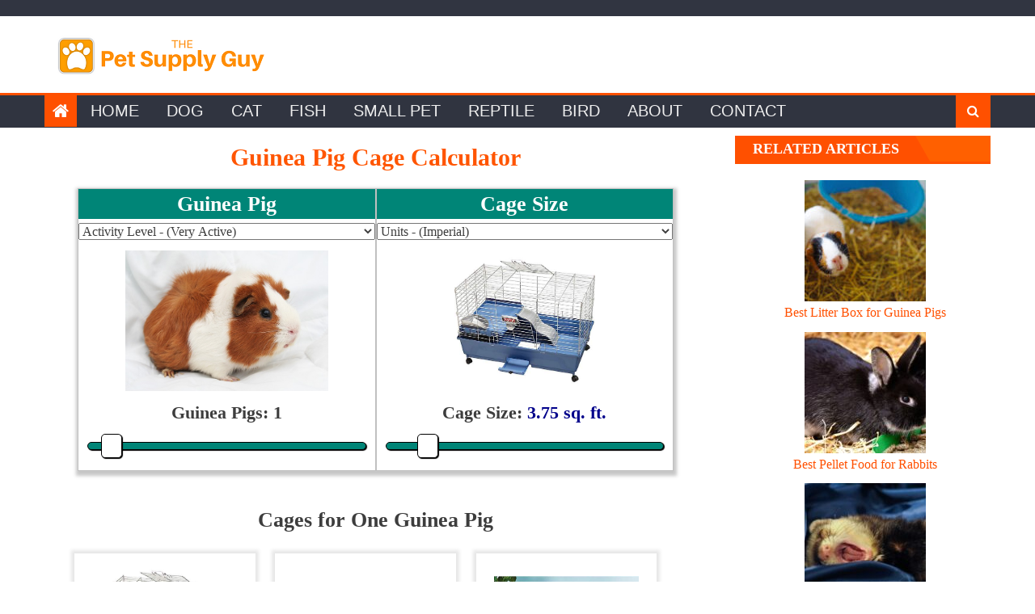

--- FILE ---
content_type: text/html; charset=UTF-8
request_url: https://thepetsupplyguy.com/guinea-pig-cage-calculator/
body_size: 51745
content:
<!DOCTYPE html><html lang="en-US" prefix="og: http://ogp.me/ns# fb: http://ogp.me/ns/fb#"><head><meta charset="UTF-8"><meta name="viewport" content="width=device-width, initial-scale=1"><link rel="profile" href="https://gmpg.org/xfn/11"><link rel="pingback" href="https://thepetsupplyguy.com/xmlrpc.php"><title>Guinea Pig Cage Calculator - The Pet Supply Guy</title><meta name='robots' content='max-image-preview:large' /><style>img:is([sizes="auto" i], [sizes^="auto," i]) { contain-intrinsic-size: 3000px 1500px }</style> <script type="text/javascript" id="wpp-js" src="https://thepetsupplyguy.com/wp-content/plugins/wordpress-popular-posts/assets/js/wpp.min.js?ver=7.1.0" data-sampling="0" data-sampling-rate="100" data-api-url="https://thepetsupplyguy.com/wp-json/wordpress-popular-posts" data-post-id="2470" data-token="08f8212ca6" data-lang="0" data-debug="0"></script> <link rel="canonical" href="https://thepetsupplyguy.com/guinea-pig-cage-calculator/" /><meta property="og:locale" content="en_US" /><meta property="og:type" content="article" /><meta property="og:title" content="Guinea Pig Cage Calculator - The Pet Supply Guy" /><meta property="og:description" content="&nbsp; Table of Contents Guinea Pig Cage SizeBest Guinea Pig CagesMidwest Guinea Habitat Plus Guinea Pig CageKaytee Guinea Pig Home EZ Clean SystemPrevue Hendryx Blue &amp; White Small Animal Cage with StandYML Indoor Blue Rabbit Cage With StandWARE Living Room Guinea Pig HomeWARE Home Sweet Home Small Animal CageWARE Pig Pen Guinea Pig HabitatHow Big &hellip;" /><meta property="og:url" content="https://thepetsupplyguy.com/guinea-pig-cage-calculator/" /><meta property="og:site_name" content="The Pet Supply Guy" /><meta property="article:tag" content="Guinea Pig" /><meta property="article:tag" content="guinea-pig-cage-calculator" /><meta property="article:tag" content="interactive-product-recommendations" /><meta property="article:section" content="Small Pet" /><meta property="article:published_time" content="2018-07-09T00:59:52+00:00" /><meta property="article:modified_time" content="2022-05-17T23:35:03+00:00" /><meta property="og:updated_time" content="2022-05-17T23:35:03+00:00" /><meta property="og:image" content="https://thepetsupplyguy.com/wp-content/uploads/Guinea-Pig-Cage-Calculator.jpg" /><meta property="og:image:secure_url" content="https://thepetsupplyguy.com/wp-content/uploads/Guinea-Pig-Cage-Calculator.jpg" /><meta property="og:image:width" content="1920" /><meta property="og:image:height" content="1276" /><meta name="twitter:card" content="summary_large_image" /><meta name="twitter:description" content="&nbsp; Table of Contents Guinea Pig Cage SizeBest Guinea Pig CagesMidwest Guinea Habitat Plus Guinea Pig CageKaytee Guinea Pig Home EZ Clean SystemPrevue Hendryx Blue &amp; White Small Animal Cage with StandYML Indoor Blue Rabbit Cage With StandWARE Living Room Guinea Pig HomeWARE Home Sweet Home Small Animal CageWARE Pig Pen Guinea Pig HabitatHow Big [&hellip;]" /><meta name="twitter:title" content="Guinea Pig Cage Calculator - The Pet Supply Guy" /><meta name="twitter:image" content="https://thepetsupplyguy.com/wp-content/uploads/Guinea-Pig-Cage-Calculator.jpg" /> <script type='application/ld+json'>{"@context":"http:\/\/schema.org","@type":"WebSite","@id":"#website","url":"https:\/\/thepetsupplyguy.com\/","name":"The Pet Supply Guy","potentialAction":{"@type":"SearchAction","target":"https:\/\/thepetsupplyguy.com\/?s={search_term_string}","query-input":"required name=search_term_string"}}</script> <link rel='dns-prefetch' href='//scripts.mediavine.com' /><link rel="alternate" type="application/rss+xml" title="The Pet Supply Guy &raquo; Feed" href="https://thepetsupplyguy.com/feed/" /><link rel="alternate" type="application/rss+xml" title="The Pet Supply Guy &raquo; Comments Feed" href="https://thepetsupplyguy.com/comments/feed/" />  <script src="//www.googletagmanager.com/gtag/js?id=G-L0SGFHXKJE"  data-cfasync="false" data-wpfc-render="false" type="text/javascript" async></script> <script data-cfasync="false" data-wpfc-render="false" type="text/javascript">var mi_version = '9.2.2';
				var mi_track_user = true;
				var mi_no_track_reason = '';
								var MonsterInsightsDefaultLocations = {"page_location":"https:\/\/thepetsupplyguy.com\/guinea-pig-cage-calculator\/"};
				if ( typeof MonsterInsightsPrivacyGuardFilter === 'function' ) {
					var MonsterInsightsLocations = (typeof MonsterInsightsExcludeQuery === 'object') ? MonsterInsightsPrivacyGuardFilter( MonsterInsightsExcludeQuery ) : MonsterInsightsPrivacyGuardFilter( MonsterInsightsDefaultLocations );
				} else {
					var MonsterInsightsLocations = (typeof MonsterInsightsExcludeQuery === 'object') ? MonsterInsightsExcludeQuery : MonsterInsightsDefaultLocations;
				}

								var disableStrs = [
										'ga-disable-G-L0SGFHXKJE',
									];

				/* Function to detect opted out users */
				function __gtagTrackerIsOptedOut() {
					for (var index = 0; index < disableStrs.length; index++) {
						if (document.cookie.indexOf(disableStrs[index] + '=true') > -1) {
							return true;
						}
					}

					return false;
				}

				/* Disable tracking if the opt-out cookie exists. */
				if (__gtagTrackerIsOptedOut()) {
					for (var index = 0; index < disableStrs.length; index++) {
						window[disableStrs[index]] = true;
					}
				}

				/* Opt-out function */
				function __gtagTrackerOptout() {
					for (var index = 0; index < disableStrs.length; index++) {
						document.cookie = disableStrs[index] + '=true; expires=Thu, 31 Dec 2099 23:59:59 UTC; path=/';
						window[disableStrs[index]] = true;
					}
				}

				if ('undefined' === typeof gaOptout) {
					function gaOptout() {
						__gtagTrackerOptout();
					}
				}
								window.dataLayer = window.dataLayer || [];

				window.MonsterInsightsDualTracker = {
					helpers: {},
					trackers: {},
				};
				if (mi_track_user) {
					function __gtagDataLayer() {
						dataLayer.push(arguments);
					}

					function __gtagTracker(type, name, parameters) {
						if (!parameters) {
							parameters = {};
						}

						if (parameters.send_to) {
							__gtagDataLayer.apply(null, arguments);
							return;
						}

						if (type === 'event') {
														parameters.send_to = monsterinsights_frontend.v4_id;
							var hookName = name;
							if (typeof parameters['event_category'] !== 'undefined') {
								hookName = parameters['event_category'] + ':' + name;
							}

							if (typeof MonsterInsightsDualTracker.trackers[hookName] !== 'undefined') {
								MonsterInsightsDualTracker.trackers[hookName](parameters);
							} else {
								__gtagDataLayer('event', name, parameters);
							}
							
						} else {
							__gtagDataLayer.apply(null, arguments);
						}
					}

					__gtagTracker('js', new Date());
					__gtagTracker('set', {
						'developer_id.dZGIzZG': true,
											});
					if ( MonsterInsightsLocations.page_location ) {
						__gtagTracker('set', MonsterInsightsLocations);
					}
										__gtagTracker('config', 'G-L0SGFHXKJE', {"forceSSL":"true"} );
															window.gtag = __gtagTracker;										(function () {
						/* https://developers.google.com/analytics/devguides/collection/analyticsjs/ */
						/* ga and __gaTracker compatibility shim. */
						var noopfn = function () {
							return null;
						};
						var newtracker = function () {
							return new Tracker();
						};
						var Tracker = function () {
							return null;
						};
						var p = Tracker.prototype;
						p.get = noopfn;
						p.set = noopfn;
						p.send = function () {
							var args = Array.prototype.slice.call(arguments);
							args.unshift('send');
							__gaTracker.apply(null, args);
						};
						var __gaTracker = function () {
							var len = arguments.length;
							if (len === 0) {
								return;
							}
							var f = arguments[len - 1];
							if (typeof f !== 'object' || f === null || typeof f.hitCallback !== 'function') {
								if ('send' === arguments[0]) {
									var hitConverted, hitObject = false, action;
									if ('event' === arguments[1]) {
										if ('undefined' !== typeof arguments[3]) {
											hitObject = {
												'eventAction': arguments[3],
												'eventCategory': arguments[2],
												'eventLabel': arguments[4],
												'value': arguments[5] ? arguments[5] : 1,
											}
										}
									}
									if ('pageview' === arguments[1]) {
										if ('undefined' !== typeof arguments[2]) {
											hitObject = {
												'eventAction': 'page_view',
												'page_path': arguments[2],
											}
										}
									}
									if (typeof arguments[2] === 'object') {
										hitObject = arguments[2];
									}
									if (typeof arguments[5] === 'object') {
										Object.assign(hitObject, arguments[5]);
									}
									if ('undefined' !== typeof arguments[1].hitType) {
										hitObject = arguments[1];
										if ('pageview' === hitObject.hitType) {
											hitObject.eventAction = 'page_view';
										}
									}
									if (hitObject) {
										action = 'timing' === arguments[1].hitType ? 'timing_complete' : hitObject.eventAction;
										hitConverted = mapArgs(hitObject);
										__gtagTracker('event', action, hitConverted);
									}
								}
								return;
							}

							function mapArgs(args) {
								var arg, hit = {};
								var gaMap = {
									'eventCategory': 'event_category',
									'eventAction': 'event_action',
									'eventLabel': 'event_label',
									'eventValue': 'event_value',
									'nonInteraction': 'non_interaction',
									'timingCategory': 'event_category',
									'timingVar': 'name',
									'timingValue': 'value',
									'timingLabel': 'event_label',
									'page': 'page_path',
									'location': 'page_location',
									'title': 'page_title',
									'referrer' : 'page_referrer',
								};
								for (arg in args) {
																		if (!(!args.hasOwnProperty(arg) || !gaMap.hasOwnProperty(arg))) {
										hit[gaMap[arg]] = args[arg];
									} else {
										hit[arg] = args[arg];
									}
								}
								return hit;
							}

							try {
								f.hitCallback();
							} catch (ex) {
							}
						};
						__gaTracker.create = newtracker;
						__gaTracker.getByName = newtracker;
						__gaTracker.getAll = function () {
							return [];
						};
						__gaTracker.remove = noopfn;
						__gaTracker.loaded = true;
						window['__gaTracker'] = __gaTracker;
					})();
									} else {
										console.log("");
					(function () {
						function __gtagTracker() {
							return null;
						}

						window['__gtagTracker'] = __gtagTracker;
						window['gtag'] = __gtagTracker;
					})();
									}</script> <link rel='stylesheet' id='wp-block-library-css' href='https://thepetsupplyguy.com/wp-includes/css/dist/block-library/style.min.css' type='text/css' media='all' /><style id='classic-theme-styles-inline-css' type='text/css'>/*! This file is auto-generated */
.wp-block-button__link{color:#fff;background-color:#32373c;border-radius:9999px;box-shadow:none;text-decoration:none;padding:calc(.667em + 2px) calc(1.333em + 2px);font-size:1.125em}.wp-block-file__button{background:#32373c;color:#fff;text-decoration:none}</style><style id='global-styles-inline-css' type='text/css'>:root{--wp--preset--aspect-ratio--square: 1;--wp--preset--aspect-ratio--4-3: 4/3;--wp--preset--aspect-ratio--3-4: 3/4;--wp--preset--aspect-ratio--3-2: 3/2;--wp--preset--aspect-ratio--2-3: 2/3;--wp--preset--aspect-ratio--16-9: 16/9;--wp--preset--aspect-ratio--9-16: 9/16;--wp--preset--color--black: #000000;--wp--preset--color--cyan-bluish-gray: #abb8c3;--wp--preset--color--white: #ffffff;--wp--preset--color--pale-pink: #f78da7;--wp--preset--color--vivid-red: #cf2e2e;--wp--preset--color--luminous-vivid-orange: #ff6900;--wp--preset--color--luminous-vivid-amber: #fcb900;--wp--preset--color--light-green-cyan: #7bdcb5;--wp--preset--color--vivid-green-cyan: #00d084;--wp--preset--color--pale-cyan-blue: #8ed1fc;--wp--preset--color--vivid-cyan-blue: #0693e3;--wp--preset--color--vivid-purple: #9b51e0;--wp--preset--gradient--vivid-cyan-blue-to-vivid-purple: linear-gradient(135deg,rgba(6,147,227,1) 0%,rgb(155,81,224) 100%);--wp--preset--gradient--light-green-cyan-to-vivid-green-cyan: linear-gradient(135deg,rgb(122,220,180) 0%,rgb(0,208,130) 100%);--wp--preset--gradient--luminous-vivid-amber-to-luminous-vivid-orange: linear-gradient(135deg,rgba(252,185,0,1) 0%,rgba(255,105,0,1) 100%);--wp--preset--gradient--luminous-vivid-orange-to-vivid-red: linear-gradient(135deg,rgba(255,105,0,1) 0%,rgb(207,46,46) 100%);--wp--preset--gradient--very-light-gray-to-cyan-bluish-gray: linear-gradient(135deg,rgb(238,238,238) 0%,rgb(169,184,195) 100%);--wp--preset--gradient--cool-to-warm-spectrum: linear-gradient(135deg,rgb(74,234,220) 0%,rgb(151,120,209) 20%,rgb(207,42,186) 40%,rgb(238,44,130) 60%,rgb(251,105,98) 80%,rgb(254,248,76) 100%);--wp--preset--gradient--blush-light-purple: linear-gradient(135deg,rgb(255,206,236) 0%,rgb(152,150,240) 100%);--wp--preset--gradient--blush-bordeaux: linear-gradient(135deg,rgb(254,205,165) 0%,rgb(254,45,45) 50%,rgb(107,0,62) 100%);--wp--preset--gradient--luminous-dusk: linear-gradient(135deg,rgb(255,203,112) 0%,rgb(199,81,192) 50%,rgb(65,88,208) 100%);--wp--preset--gradient--pale-ocean: linear-gradient(135deg,rgb(255,245,203) 0%,rgb(182,227,212) 50%,rgb(51,167,181) 100%);--wp--preset--gradient--electric-grass: linear-gradient(135deg,rgb(202,248,128) 0%,rgb(113,206,126) 100%);--wp--preset--gradient--midnight: linear-gradient(135deg,rgb(2,3,129) 0%,rgb(40,116,252) 100%);--wp--preset--font-size--small: 13px;--wp--preset--font-size--medium: 20px;--wp--preset--font-size--large: 36px;--wp--preset--font-size--x-large: 42px;--wp--preset--spacing--20: 0.44rem;--wp--preset--spacing--30: 0.67rem;--wp--preset--spacing--40: 1rem;--wp--preset--spacing--50: 1.5rem;--wp--preset--spacing--60: 2.25rem;--wp--preset--spacing--70: 3.38rem;--wp--preset--spacing--80: 5.06rem;--wp--preset--shadow--natural: 6px 6px 9px rgba(0, 0, 0, 0.2);--wp--preset--shadow--deep: 12px 12px 50px rgba(0, 0, 0, 0.4);--wp--preset--shadow--sharp: 6px 6px 0px rgba(0, 0, 0, 0.2);--wp--preset--shadow--outlined: 6px 6px 0px -3px rgba(255, 255, 255, 1), 6px 6px rgba(0, 0, 0, 1);--wp--preset--shadow--crisp: 6px 6px 0px rgba(0, 0, 0, 1);}:where(.is-layout-flex){gap: 0.5em;}:where(.is-layout-grid){gap: 0.5em;}body .is-layout-flex{display: flex;}.is-layout-flex{flex-wrap: wrap;align-items: center;}.is-layout-flex > :is(*, div){margin: 0;}body .is-layout-grid{display: grid;}.is-layout-grid > :is(*, div){margin: 0;}:where(.wp-block-columns.is-layout-flex){gap: 2em;}:where(.wp-block-columns.is-layout-grid){gap: 2em;}:where(.wp-block-post-template.is-layout-flex){gap: 1.25em;}:where(.wp-block-post-template.is-layout-grid){gap: 1.25em;}.has-black-color{color: var(--wp--preset--color--black) !important;}.has-cyan-bluish-gray-color{color: var(--wp--preset--color--cyan-bluish-gray) !important;}.has-white-color{color: var(--wp--preset--color--white) !important;}.has-pale-pink-color{color: var(--wp--preset--color--pale-pink) !important;}.has-vivid-red-color{color: var(--wp--preset--color--vivid-red) !important;}.has-luminous-vivid-orange-color{color: var(--wp--preset--color--luminous-vivid-orange) !important;}.has-luminous-vivid-amber-color{color: var(--wp--preset--color--luminous-vivid-amber) !important;}.has-light-green-cyan-color{color: var(--wp--preset--color--light-green-cyan) !important;}.has-vivid-green-cyan-color{color: var(--wp--preset--color--vivid-green-cyan) !important;}.has-pale-cyan-blue-color{color: var(--wp--preset--color--pale-cyan-blue) !important;}.has-vivid-cyan-blue-color{color: var(--wp--preset--color--vivid-cyan-blue) !important;}.has-vivid-purple-color{color: var(--wp--preset--color--vivid-purple) !important;}.has-black-background-color{background-color: var(--wp--preset--color--black) !important;}.has-cyan-bluish-gray-background-color{background-color: var(--wp--preset--color--cyan-bluish-gray) !important;}.has-white-background-color{background-color: var(--wp--preset--color--white) !important;}.has-pale-pink-background-color{background-color: var(--wp--preset--color--pale-pink) !important;}.has-vivid-red-background-color{background-color: var(--wp--preset--color--vivid-red) !important;}.has-luminous-vivid-orange-background-color{background-color: var(--wp--preset--color--luminous-vivid-orange) !important;}.has-luminous-vivid-amber-background-color{background-color: var(--wp--preset--color--luminous-vivid-amber) !important;}.has-light-green-cyan-background-color{background-color: var(--wp--preset--color--light-green-cyan) !important;}.has-vivid-green-cyan-background-color{background-color: var(--wp--preset--color--vivid-green-cyan) !important;}.has-pale-cyan-blue-background-color{background-color: var(--wp--preset--color--pale-cyan-blue) !important;}.has-vivid-cyan-blue-background-color{background-color: var(--wp--preset--color--vivid-cyan-blue) !important;}.has-vivid-purple-background-color{background-color: var(--wp--preset--color--vivid-purple) !important;}.has-black-border-color{border-color: var(--wp--preset--color--black) !important;}.has-cyan-bluish-gray-border-color{border-color: var(--wp--preset--color--cyan-bluish-gray) !important;}.has-white-border-color{border-color: var(--wp--preset--color--white) !important;}.has-pale-pink-border-color{border-color: var(--wp--preset--color--pale-pink) !important;}.has-vivid-red-border-color{border-color: var(--wp--preset--color--vivid-red) !important;}.has-luminous-vivid-orange-border-color{border-color: var(--wp--preset--color--luminous-vivid-orange) !important;}.has-luminous-vivid-amber-border-color{border-color: var(--wp--preset--color--luminous-vivid-amber) !important;}.has-light-green-cyan-border-color{border-color: var(--wp--preset--color--light-green-cyan) !important;}.has-vivid-green-cyan-border-color{border-color: var(--wp--preset--color--vivid-green-cyan) !important;}.has-pale-cyan-blue-border-color{border-color: var(--wp--preset--color--pale-cyan-blue) !important;}.has-vivid-cyan-blue-border-color{border-color: var(--wp--preset--color--vivid-cyan-blue) !important;}.has-vivid-purple-border-color{border-color: var(--wp--preset--color--vivid-purple) !important;}.has-vivid-cyan-blue-to-vivid-purple-gradient-background{background: var(--wp--preset--gradient--vivid-cyan-blue-to-vivid-purple) !important;}.has-light-green-cyan-to-vivid-green-cyan-gradient-background{background: var(--wp--preset--gradient--light-green-cyan-to-vivid-green-cyan) !important;}.has-luminous-vivid-amber-to-luminous-vivid-orange-gradient-background{background: var(--wp--preset--gradient--luminous-vivid-amber-to-luminous-vivid-orange) !important;}.has-luminous-vivid-orange-to-vivid-red-gradient-background{background: var(--wp--preset--gradient--luminous-vivid-orange-to-vivid-red) !important;}.has-very-light-gray-to-cyan-bluish-gray-gradient-background{background: var(--wp--preset--gradient--very-light-gray-to-cyan-bluish-gray) !important;}.has-cool-to-warm-spectrum-gradient-background{background: var(--wp--preset--gradient--cool-to-warm-spectrum) !important;}.has-blush-light-purple-gradient-background{background: var(--wp--preset--gradient--blush-light-purple) !important;}.has-blush-bordeaux-gradient-background{background: var(--wp--preset--gradient--blush-bordeaux) !important;}.has-luminous-dusk-gradient-background{background: var(--wp--preset--gradient--luminous-dusk) !important;}.has-pale-ocean-gradient-background{background: var(--wp--preset--gradient--pale-ocean) !important;}.has-electric-grass-gradient-background{background: var(--wp--preset--gradient--electric-grass) !important;}.has-midnight-gradient-background{background: var(--wp--preset--gradient--midnight) !important;}.has-small-font-size{font-size: var(--wp--preset--font-size--small) !important;}.has-medium-font-size{font-size: var(--wp--preset--font-size--medium) !important;}.has-large-font-size{font-size: var(--wp--preset--font-size--large) !important;}.has-x-large-font-size{font-size: var(--wp--preset--font-size--x-large) !important;}
:where(.wp-block-post-template.is-layout-flex){gap: 1.25em;}:where(.wp-block-post-template.is-layout-grid){gap: 1.25em;}
:where(.wp-block-columns.is-layout-flex){gap: 2em;}:where(.wp-block-columns.is-layout-grid){gap: 2em;}
:root :where(.wp-block-pullquote){font-size: 1.5em;line-height: 1.6;}</style><link rel='stylesheet' id='contact-form-7-css' href='https://thepetsupplyguy.com/wp-content/cache/autoptimize/css/autoptimize_single_3fd2afa98866679439097f4ab102fe0a.css' type='text/css' media='all' /><link rel='stylesheet' id='interactive-product-recommendations_stylesheet-css' href='https://thepetsupplyguy.com/wp-content/cache/autoptimize/css/autoptimize_single_48a44a3e34745a7b3ba043391382a6a1.css' type='text/css' media='all' /><link rel='stylesheet' id='related-posts-by-taxonomy-css' href='https://thepetsupplyguy.com/wp-content/cache/autoptimize/css/autoptimize_single_ef87605f3e119bb43a79486ebaae3979.css' type='text/css' media='all' /><link rel='stylesheet' id='guinea_pig_cage_calc_stylesheet-css' href='https://thepetsupplyguy.com/wp-content/cache/autoptimize/css/autoptimize_single_a52b1b64a6dc875e4a04367218524d99.css' type='text/css' media='all' /><link rel='stylesheet' id='ez-icomoon-css' href='https://thepetsupplyguy.com/wp-content/plugins/easy-table-of-contents/vendor/icomoon/style.min.css' type='text/css' media='all' /><link rel='stylesheet' id='ez-toc-css' href='https://thepetsupplyguy.com/wp-content/plugins/easy-table-of-contents/assets/css/screen.min.css' type='text/css' media='all' /><style id='ez-toc-inline-css' type='text/css'>div#ez-toc-container p.ez-toc-title {font-size: 120%;}div#ez-toc-container p.ez-toc-title {font-weight: 500;}div#ez-toc-container ul li {font-size: 100%;}div#ez-toc-container {background: #fff;border: 1px solid #ddd;}div#ez-toc-container p.ez-toc-title {color: #474747;}div#ez-toc-container ul.ez-toc-list a {color: #dd8c11;}div#ez-toc-container ul.ez-toc-list a:hover {color: #dd9a35;}div#ez-toc-container ul.ez-toc-list a:visited {color: #dd8500;}</style><link rel='stylesheet' id='wordpress-popular-posts-css-css' href='https://thepetsupplyguy.com/wp-content/cache/autoptimize/css/autoptimize_single_cff4a50b569f9d814cfe56378d2d03f7.css' type='text/css' media='all' /><link rel='stylesheet' id='font-awesome-css' href='https://thepetsupplyguy.com/wp-content/themes/eggnews/assets/lib/font-awesome/css/font-awesome.min.css' type='text/css' media='all' /><link rel='stylesheet' id='eggnews-style-1-css' href='https://thepetsupplyguy.com/wp-content/cache/autoptimize/css/autoptimize_single_4762b6a2b0aaebb681ac41888ecf1a1f.css' type='text/css' media='all' /><link rel='stylesheet' id='eggnews-style-css' href='https://thepetsupplyguy.com/wp-content/cache/autoptimize/css/autoptimize_single_064aa3ff1a778f2cfa5e8321fbdc69df.css' type='text/css' media='all' /><link rel='stylesheet' id='eggnews-responsive-css' href='https://thepetsupplyguy.com/wp-content/cache/autoptimize/css/autoptimize_single_1c5a4db3ba680fc949726d92273452c1.css' type='text/css' media='all' /> <script defer type="text/javascript" src="https://thepetsupplyguy.com/wp-content/plugins/google-analytics-for-wordpress/assets/js/frontend-gtag.min.js" id="monsterinsights-frontend-script-js" data-wp-strategy="async"></script> <script data-cfasync="false" data-wpfc-render="false" type="text/javascript" id='monsterinsights-frontend-script-js-extra'>var monsterinsights_frontend = {"js_events_tracking":"true","download_extensions":"doc,pdf,ppt,zip,xls,docx,pptx,xlsx","inbound_paths":"[{\"path\":\"\\\/recommends\\\/\",\"label\":\"aff\"}]","home_url":"https:\/\/thepetsupplyguy.com","hash_tracking":"false","v4_id":"G-L0SGFHXKJE"};</script> <script defer type="text/javascript" src="https://thepetsupplyguy.com/wp-content/cache/autoptimize/js/autoptimize_single_471ba0039275d3054605d769e4e897a9.js" id="interactive-product-recommendations_script-js"></script> <script type="text/javascript" async="async" data-noptimize="1" data-cfasync="false" async='async' src="https://scripts.mediavine.com/tags/the-pet-supply-guy.js" id="mv-script-wrapper-js"></script> <script defer type="text/javascript" src="https://thepetsupplyguy.com/wp-content/cache/autoptimize/js/autoptimize_single_0d4d43bd766c9e3db2c72f3b8ec4ab86.js" id="guinea_pig_cage_calc_script-js"></script> <script type="text/javascript" src="https://thepetsupplyguy.com/wp-includes/js/jquery/jquery.min.js" id="jquery-core-js"></script> <script defer type="text/javascript" src="https://thepetsupplyguy.com/wp-includes/js/jquery/jquery-migrate.min.js" id="jquery-migrate-js"></script> <link rel="https://api.w.org/" href="https://thepetsupplyguy.com/wp-json/" /><link rel="alternate" title="JSON" type="application/json" href="https://thepetsupplyguy.com/wp-json/wp/v2/posts/2470" /><link rel="EditURI" type="application/rsd+xml" title="RSD" href="https://thepetsupplyguy.com/xmlrpc.php?rsd" /><meta name="generator" content="WordPress 6.8.3" /><link rel='shortlink' href='https://thepetsupplyguy.com/?p=2470' /><link rel="alternate" title="oEmbed (JSON)" type="application/json+oembed" href="https://thepetsupplyguy.com/wp-json/oembed/1.0/embed?url=https%3A%2F%2Fthepetsupplyguy.com%2Fguinea-pig-cage-calculator%2F" /><link rel="alternate" title="oEmbed (XML)" type="text/xml+oembed" href="https://thepetsupplyguy.com/wp-json/oembed/1.0/embed?url=https%3A%2F%2Fthepetsupplyguy.com%2Fguinea-pig-cage-calculator%2F&#038;format=xml" /><style id="wpp-loading-animation-styles">@-webkit-keyframes bgslide{from{background-position-x:0}to{background-position-x:-200%}}@keyframes bgslide{from{background-position-x:0}to{background-position-x:-200%}}.wpp-widget-block-placeholder,.wpp-shortcode-placeholder{margin:0 auto;width:60px;height:3px;background:#dd3737;background:linear-gradient(90deg,#dd3737 0%,#571313 10%,#dd3737 100%);background-size:200% auto;border-radius:3px;-webkit-animation:bgslide 1s infinite linear;animation:bgslide 1s infinite linear}</style><style type="text/css">.category-button.teg-cat-7 a { background: #ff5000}
.category-button.teg-cat-7 a:hover { background: #cd1e00}
.block-header.teg-cat-7 { border-left: 2px solid #ff5000 }
.rtl .block-header.teg-cat-7 { border-left: none; border-right: 2px solid #ff5000 }
.archive .page-header.teg-cat-7 { border-left: 4px solid #ff5000 }
.rtl.archive .page-header.teg-cat-7 { border-left: none; border-right: 4px solid #ff5000 }
#site-navigation ul li.teg-cat-7 { border-bottom-color: #ff5000 }
.category-button.teg-cat-3 a { background: #ff5000}
.category-button.teg-cat-3 a:hover { background: #cd1e00}
.block-header.teg-cat-3 { border-left: 2px solid #ff5000 }
.rtl .block-header.teg-cat-3 { border-left: none; border-right: 2px solid #ff5000 }
.archive .page-header.teg-cat-3 { border-left: 4px solid #ff5000 }
.rtl.archive .page-header.teg-cat-3 { border-left: none; border-right: 4px solid #ff5000 }
#site-navigation ul li.teg-cat-3 { border-bottom-color: #ff5000 }
.category-button.teg-cat-115 a { background: #ff5000}
.category-button.teg-cat-115 a:hover { background: #cd1e00}
.block-header.teg-cat-115 { border-left: 2px solid #ff5000 }
.rtl .block-header.teg-cat-115 { border-left: none; border-right: 2px solid #ff5000 }
.archive .page-header.teg-cat-115 { border-left: 4px solid #ff5000 }
.rtl.archive .page-header.teg-cat-115 { border-left: none; border-right: 4px solid #ff5000 }
#site-navigation ul li.teg-cat-115 { border-bottom-color: #ff5000 }
.category-button.teg-cat-2 a { background: #ff5000}
.category-button.teg-cat-2 a:hover { background: #cd1e00}
.block-header.teg-cat-2 { border-left: 2px solid #ff5000 }
.rtl .block-header.teg-cat-2 { border-left: none; border-right: 2px solid #ff5000 }
.archive .page-header.teg-cat-2 { border-left: 4px solid #ff5000 }
.rtl.archive .page-header.teg-cat-2 { border-left: none; border-right: 4px solid #ff5000 }
#site-navigation ul li.teg-cat-2 { border-bottom-color: #ff5000 }
.category-button.teg-cat-4 a { background: #ff5000}
.category-button.teg-cat-4 a:hover { background: #cd1e00}
.block-header.teg-cat-4 { border-left: 2px solid #ff5000 }
.rtl .block-header.teg-cat-4 { border-left: none; border-right: 2px solid #ff5000 }
.archive .page-header.teg-cat-4 { border-left: 4px solid #ff5000 }
.rtl.archive .page-header.teg-cat-4 { border-left: none; border-right: 4px solid #ff5000 }
#site-navigation ul li.teg-cat-4 { border-bottom-color: #ff5000 }
.category-button.teg-cat-109 a { background: #ff5000}
.category-button.teg-cat-109 a:hover { background: #cd1e00}
.block-header.teg-cat-109 { border-left: 2px solid #ff5000 }
.rtl .block-header.teg-cat-109 { border-left: none; border-right: 2px solid #ff5000 }
.archive .page-header.teg-cat-109 { border-left: 4px solid #ff5000 }
.rtl.archive .page-header.teg-cat-109 { border-left: none; border-right: 4px solid #ff5000 }
#site-navigation ul li.teg-cat-109 { border-bottom-color: #ff5000 }
.category-button.teg-cat-111 a { background: #ff5000}
.category-button.teg-cat-111 a:hover { background: #cd1e00}
.block-header.teg-cat-111 { border-left: 2px solid #ff5000 }
.rtl .block-header.teg-cat-111 { border-left: none; border-right: 2px solid #ff5000 }
.archive .page-header.teg-cat-111 { border-left: 4px solid #ff5000 }
.rtl.archive .page-header.teg-cat-111 { border-left: none; border-right: 4px solid #ff5000 }
#site-navigation ul li.teg-cat-111 { border-bottom-color: #ff5000 }
.category-button.teg-cat-6 a { background: #ff5000}
.category-button.teg-cat-6 a:hover { background: #cd1e00}
.block-header.teg-cat-6 { border-left: 2px solid #ff5000 }
.rtl .block-header.teg-cat-6 { border-left: none; border-right: 2px solid #ff5000 }
.archive .page-header.teg-cat-6 { border-left: 4px solid #ff5000 }
.rtl.archive .page-header.teg-cat-6 { border-left: none; border-right: 4px solid #ff5000 }
#site-navigation ul li.teg-cat-6 { border-bottom-color: #ff5000 }
.category-button.teg-cat-5 a { background: #ff5000}
.category-button.teg-cat-5 a:hover { background: #cd1e00}
.block-header.teg-cat-5 { border-left: 2px solid #ff5000 }
.rtl .block-header.teg-cat-5 { border-left: none; border-right: 2px solid #ff5000 }
.archive .page-header.teg-cat-5 { border-left: 4px solid #ff5000 }
.rtl.archive .page-header.teg-cat-5 { border-left: none; border-right: 4px solid #ff5000 }
#site-navigation ul li.teg-cat-5 { border-bottom-color: #ff5000 }
.category-button.teg-cat-112 a { background: #ff5000}
.category-button.teg-cat-112 a:hover { background: #cd1e00}
.block-header.teg-cat-112 { border-left: 2px solid #ff5000 }
.rtl .block-header.teg-cat-112 { border-left: none; border-right: 2px solid #ff5000 }
.archive .page-header.teg-cat-112 { border-left: 4px solid #ff5000 }
.rtl.archive .page-header.teg-cat-112 { border-left: none; border-right: 4px solid #ff5000 }
#site-navigation ul li.teg-cat-112 { border-bottom-color: #ff5000 }
.category-button.teg-cat-1 a { background: #ff5000}
.category-button.teg-cat-1 a:hover { background: #cd1e00}
.block-header.teg-cat-1 { border-left: 2px solid #ff5000 }
.rtl .block-header.teg-cat-1 { border-left: none; border-right: 2px solid #ff5000 }
.archive .page-header.teg-cat-1 { border-left: 4px solid #ff5000 }
.rtl.archive .page-header.teg-cat-1 { border-left: none; border-right: 4px solid #ff5000 }
#site-navigation ul li.teg-cat-1 { border-bottom-color: #ff5000 }
.navigation .nav-links a,.bttn,button,input[type='button'],input[type='reset'],input[type='submit'],.navigation .nav-links a:hover,.bttn:hover,button,input[type='button']:hover,input[type='reset']:hover,input[type='submit']:hover,.edit-link .post-edit-link ,.reply .comment-reply-link,.home-icon,.search-main,.header-search-wrapper .search-form-main .search-submit,.teg-slider-section .bx-controls a:hover,.widget_search .search-submit,.error404 .page-title,.archive.archive-classic .entry-title a:after,#teg-scrollup,.widget_tag_cloud .tagcloud a:hover,.sub-toggle,#site-navigation ul > li:hover > .sub-toggle, #site-navigation ul > li.current-menu-item .sub-toggle, #site-navigation ul > li.current-menu-ancestor .sub-toggle{ background:#ff5000}
.navigation .nav-links a,.bttn,button,input[type='button'],input[type='reset'],input[type='submit'],.widget_search .search-submit,.widget_tag_cloud .tagcloud a:hover{ border-color:#ff5000}
.comment-list .comment-body ,.header-search-wrapper .search-form-main{ border-top-color:#ff5000}
#site-navigation ul li,.header-search-wrapper .search-form-main:before{ border-bottom-color:#ff5000}
.archive .page-header,.block-header, .widget .widget-title-wrapper, .related-articles-wrapper .widget-title-wrapper{ border-left-color:#ff5000}
a,a:hover,a:focus,a:active,.entry-footer a:hover,.comment-author .fn .url:hover,#cancel-comment-reply-link,#cancel-comment-reply-link:before, .logged-in-as a,.top-menu ul li a:hover,#footer-navigation ul li a:hover,#site-navigation ul li a:hover,#site-navigation ul li.current-menu-item a,.teg-slider-section .slide-title a:hover,.featured-post-wrapper .featured-title a:hover,.eggnews_block_grid .post-title a:hover,.slider-meta-wrapper span:hover,.slider-meta-wrapper a:hover,.featured-meta-wrapper span:hover,.featured-meta-wrapper a:hover,.post-meta-wrapper > span:hover,.post-meta-wrapper span > a:hover ,.grid-posts-block .post-title a:hover,.list-posts-block .single-post-wrapper .post-content-wrapper .post-title a:hover,.column-posts-block .single-post-wrapper.secondary-post .post-content-wrapper .post-title a:hover,.widget a:hover::before,.widget li:hover::before,.entry-title a:hover,.entry-meta span a:hover,.post-readmore a:hover,.archive-classic .entry-title a:hover,
            .archive-columns .entry-title a:hover,.related-posts-wrapper .post-title a:hover, .widget .widget-title a:hover,.related-articles-wrapper .related-title a:hover { color:#ff5000}
#content .block-header,#content .widget .widget-title-wrapper,#content .related-articles-wrapper .widget-title-wrapper {background-color: #ff6000;}
.block-header .block-title, .widget .widget-title, .related-articles-wrapper .related-title {background-color: #ff5000;}
.block-header, .widget .widget-title-wrapper, .related-articles-wrapper .widget-title-wrapper {border-left-color: #ff5000;border-bottom-color: #ff5000}
#content .block-header .block-title:after, #content .widget .widget-title:after, #content .related-articles-wrapper .related-title:after {border-bottom-color: #ff5000;border-bottom-color: #ff5000}
.archive .page-header {background-color: #ff6000}
#site-navigation ul li.current-menu-item a,.bx-default-pager .bx-pager-item a.active {border-color: #ff5000}
.bottom-header-wrapper {border-color: #ff5000}
.top-menu ul li, .eggnews-ticker-wrapper ~ .top-header-section {border-color: #ff5000}
.ticker-caption {background-color: #ff5000}
.ticker-content-wrapper .news-post a:hover, .eggnews-carousel .item .carousel-content-wrapper a:hover{color: #ff5000}
.eggnews-carousel .item .carousel-content-wrapper h3 a:hover, body .eggnews-carousel h3 a:hover, footer#colophon .eggnews-carousel h3 a:hover, footer#colophon a:hover, .widget a:hover{color: #ff5000}
.widget .owl-theme .owl-dots .owl-dot.active span{background: #ff5000}
.rtl #content .block-header .block-title::after, .rtl #content .related-articles-wrapper .related-title::after, .rtl #content .widget .widget-title::after{border-right-color: #ff5000}</style><style type="text/css">.site-title,
		.site-description {
			position: absolute;
			clip: rect(1px, 1px, 1px, 1px);
		}</style><link rel="icon" href="https://thepetsupplyguy.com/wp-content/uploads/cropped-ThePetSupplyGuy-Flat-Logo-32x32.png" sizes="32x32" /><link rel="icon" href="https://thepetsupplyguy.com/wp-content/uploads/cropped-ThePetSupplyGuy-Flat-Logo-192x192.png" sizes="192x192" /><link rel="apple-touch-icon" href="https://thepetsupplyguy.com/wp-content/uploads/cropped-ThePetSupplyGuy-Flat-Logo-180x180.png" /><meta name="msapplication-TileImage" content="https://thepetsupplyguy.com/wp-content/uploads/cropped-ThePetSupplyGuy-Flat-Logo-270x270.png" /><style type="text/css" id="wp-custom-css">/* Responsive Table  */

.responstable {
  margin: 1em 0;
  width: 100%;
  overflow: hidden;
  background: #fff;
  color: #024457;
  border-radius: 10px;
  border: 1px solid #167f92;
}
.responstable tr {
  border: 1px solid #d9e4e6;
}
.responstable tr:nth-child(odd) {
  background-color: #fff;
}
.responstable th {
  display: none;
  border: 1px solid #fff;
  background-color: #fa4b2a;
  color: #fff;
  padding: 1em;
}

.responstable th:first-child {
  display: table-cell;
  text-align: center;
}
.responstable th:nth-child(2) {
  display: table-cell;
}
.responstable th:nth-child(2) span {
  display: none;
}
.responstable th:nth-child(2):after {
  content: attr(data-th);
}
@media (min-width: 480px) {
  .responstable th:nth-child(2) span {
    display: block;
  }
  .responstable th:nth-child(2):after {
    display: none;
  }
}
.responstable td {
  display: block;
  word-wrap: break-word;
  max-width: 7em;
}
.responstable td:first-child {
  display: table-cell;
  text-align: center;
  border-right: 1px solid #d9e4e6;
}

@media (max-width: 480px) {
	.responstable td:first-child {
		width: 45%;
	}
}

@media (min-width: 480px) {
  .responstable td {
    border: 1px solid #d9e4e6;
  }
}
.responstable th,
.responstable td {
  text-align: center;
  margin: 0.5em 1em;
	vertical-align: middle;
}
@media (min-width: 480px) {
  .responstable th,
  .responstable td {
    display: table-cell;
    padding: 1em;
  }
}

@media (max-width: 480px) {
	.responstable td {
		display: block;
		word-wrap: break-word;
		max-width: 100%;
	}
}



/* Affiliate Link */
a.aff-link:link {
    color:#f00 !important;
}

a.aff-link:visited {
    color: #c00;
}

a.aff-link:hover {
    color:#f60 !important;
}

/* Headings  */

h2.sub-heading {
    color: #4af;
}

.short-review-heading {
	color: #4af;
}

/* Responzive Video  */
.responsive-video {
    position: relative;
    padding-bottom: 56.25%;
    padding-top: 60px; overflow: hidden;
}

.responsive-video iframe,
.responsive-video object,
.responsive-video embed {
    position: absolute;
    top: 0;
    left: 0;
    width: 100%;
    height: 100%;
}
/*Post Image   */
.wp-post-image {
	width: 100%;
}

/* Product Images  */

.short-review-image {
    display: block;
    margin: auto;
    width: 40%;
}


/* Buy Buttons  */

.short-review-buy-button {
	font-family: arial;
	font-weight: 700;
	background-color: #f32b1d !important;
	display: block;
	width: 40%;
	padding: 2%;
  margin: auto;
	color: white !important;
	text-align: center;
	border-radius: 8px;
	font-size: 1.4em;
	margin-bottom: 5%;
	margin-top: 10px !important;
	box-shadow: 5px 5px 2px rgb(0, 0, 0, .1);
}

.table-buy-button {
	background-color: #f32b1d;
	display: block;
	width: 90%;
	padding: 3%;
  margin: auto;
	color: white !important;
	text-align: center;
	border-radius: 8px;
	box-shadow: 2px 2px 2px 1px rgba(0, 0, 0, 0.3);
  font-size: 1.11em;
	font-family: sans-serif;
}

@media (max-width: 480px) {

	.table-buy-button {
		width: 100%;
		padding:4%;
		font-size: 1.10em;
	}
	
	.short-review-buy-button {
	width: 80%;
	padding: 3%;
}

}


.buy-button a {
	color: white;
	width: 100%;
	display: block;
}

.buy-button a:visited {
	color: white;
}

.buy-button a:hover {
	color: #ddd;
}


.buy-button a:active {
	color: white;
}

.buy-button a:focus {
	color: white;
}

/* PROs and CONs Box    */

.pro-con-container {

  width: 100%;
  margin: 0 auto;
}

.pro-con-box {
  width: 47%;
  margin:1%;
  display: inline-block;
	border-radius: 5px;
  border: 1px solid #ddd;
  min-height: 200px;
}

.pros-header {
	display:none;
  background-color: #040;
  font-size:2em;
  color: white;
  text-align:center;
  padding: 2%;
	border-radius: 5px;
}

.cons-header {
		display:none;
  background-color: #b00;
  font-size:2em;
  color: white;
  text-align:center;
  padding: 2%;
	border-radius: 5px;
}

.pros {
	margin: 10px 0px 10px 40px;
	display: inline-grid;
}

.cons {
	margin: 10px 0px 10px 40px;
	display: inline-grid;
}

.pros li {
  list-style-image: url("/wp-content/uploads/small_checkmark._16_green.png");
	font-size: 1.1em;
}


.cons li {
  list-style-image: url("/wp-content/uploads/small_checkmark._16_red.png");
	font-size: 1.1em;
  
}

@media (max-width:480px) {
  .pro-con-box {
  width: 100%;
  margin:1%;
  display: block;
}
}

/* Image Caption Border */
.wp-caption {
	border: none;
}

/*  Table of Contents */
#toc_container li {
	padding: .4%;
}


@media (max-width:480px) {
	#toc_container li {
		padding: .9%;
		font-size:80%;
	}
}

/* Popular post Title  */
.wpp-post-title {
	display: inherit;
}

/* Fix for calculator Image (Chrome)  */

/* Changed From 50% to 40% 11/17/19 Because of Ezoic Ads */
.dual-cell-calc-example-image-tall {
		height: 50% !important;
}

@media (max-width:480px) {
.dual-cell-calc-example-image-tall {
		height: 40% !important;
    max-height: 40% !important;
		min-height: 40% !important;
}
}



/* Amazon Native Header  */
span.amzn-native-header-text {
		text-align: center !important;
    display: block !important;
    font-size: 1.6em !important;
    font-weight: 700 !important;
    margin-bottom: 3% !important;
}

/*Post TItle  */

article.hentry h1.entry-title {
	text-align: center;
	color: #f50;
	margin: 9px;
	font-size: 30px;
}

/* Paragraphs */

p span {
font-size: 21px !important;
font-family: arial; /*Lora, serif;*/
color: #222;
line-height: 1.7;
}
p span a {
	text-decoration: underline;
}

.entry-content p {
	font-family: arial;
	font-size: 22px !important;
	color: #222;
	line-height: 1.7;
}

@media (max-width:480px) {
	p span {
		font-size: 20px !important;
	}
	.entry-content p {
	font-size: 20px !important;
	}
	
	.glofish-table-img {
		max-width: 150px;
	}
}

li {
	font-size: 20px !important;
	font-family: arial;
}

/* Table of Contents */

#toc_container a {
	font-size: 15px;
}



.single-post .entry-content ul li p span {
	line-height: 1.2 !important;
}

/* Sendpulse Popup  */
.sp-link-wrapper {
	display: none;
}

.pum-container.pum-responsive img {
	width:auto;
	height: 250px;
}

a.cc-at-lnk {
	color: gray;
}

/*Egg News Widgets  */
.post-meta-wrapper {
	display: none !important;
}


/* Related Post Widget Mobile  */
@media (max-width: 480px) {
	.related_posts_by_taxonomy {
		display:none;
	}
}

/* Poppins Font Fix  */

body {
	font-family: Georgia, serif;
	font-weight: 400;
	font-size: 16px
}



/* Calc Image Fix  */

@media (max-width: 480px) {
	.dual-cell-calc-example-image-tall {
		width: 110px;
	}
		.dual-cell-calc-example-image {
		width: 110px;
	}
}


/*Mediavine Sidebar Fix */
	@media only screen and (min-width: 769px) {
   .right-sidebar #primary {
       max-width: calc(100% - 330px);
   }
   .right-sidebar #secondary {
       min-width: 300px;
   }
}
@media only screen and (max-width: 359px) {
        .site-inner{
    padding-left: 10px !important;
    padding-right: 10px !important;
}
    }

@media only screen and (max-width: 414px){
body.mediavine-has-sticky #teg-scrollup {
   bottom: 120px !important;
}
body.adhesion:not(.mediavine-has-sticky) #teg-scrollup {
   bottom: 120px !important;
}
}
/*Mediavine Sidebar Fix End */
#teg-scrollup {display: none !important}</style><style>.ai-viewports                 {--ai: 1;}
.ai-viewport-3                { display: none !important;}
.ai-viewport-2                { display: none !important;}
.ai-viewport-1                { display: inherit !important;}
.ai-viewport-0                { display: none !important;}
@media (min-width: 768px) and (max-width: 979px) {
.ai-viewport-1                { display: none !important;}
.ai-viewport-2                { display: inherit !important;}
}
@media (max-width: 767px) {
.ai-viewport-1                { display: none !important;}
.ai-viewport-3                { display: inherit !important;}
}</style><link  href="//www.google-analytics.com" rel='preconnect' crossorigin><link  href="//images-na.ssl-images-amazon.com" rel='preconnect' crossorigin><link  href="//exchange.mediavine.com" rel='preconnect' crossorigin><meta name='ir-site-verification-token' value='-1246000257' /></head><body class="wp-singular post-template-default single single-post postid-2470 single-format-standard wp-custom-logo wp-theme-eggnews group-blog fullwidth_layout right-sidebar"><div id="page" class="site"> <a class="skip-link screen-reader-text" href="#content">Skip to content</a><header id="masthead" class="site-header"><div class="custom-header"><div class="custom-header-media"></div></div><div class="top-header-section"><div class="teg-container"><div class="top-left-header"><nav id="top-header-navigation" class="top-navigation" ></nav></div><div class="top-social-wrapper"></div></div></div><div class="logo-ads-wrapper clearfix"><div class="teg-container"><div class="site-branding"> <a href="https://thepetsupplyguy.com/" class="custom-logo-link" rel="home"><img width="294" height="55" src="https://thepetsupplyguy.com/wp-content/uploads/cropped-The-PetSupplyGuy-Header-294.png" class="custom-logo" alt="The Pet Supply Guy" decoding="async" /></a></div><div class="header-ads-wrapper"></div></div></div><div id="teg-menu-wrap" class="bottom-header-wrapper clearfix"><div class="teg-container"><div class="home-icon"><a href="https://thepetsupplyguy.com/" rel="home"> <i
 class="fa fa-home"> </i> </a></div> <a href="javascript:void(0)" class="menu-toggle"> <i class="fa fa-navicon"> </i> </a><nav id="site-navigation" class="main-navigation"><div class="menu"><ul><li id="menu-item-11" class="menu-item menu-item-type-post_type menu-item-object-page menu-item-home menu-item-11"><a href="https://thepetsupplyguy.com/">Home</a></li><li id="menu-item-12" class="menu-item menu-item-type-taxonomy menu-item-object-category menu-item-12 teg-cat-2"><a href="https://thepetsupplyguy.com/category/dog/">Dog</a></li><li id="menu-item-13" class="menu-item menu-item-type-taxonomy menu-item-object-category menu-item-13 teg-cat-3"><a href="https://thepetsupplyguy.com/category/cat/">Cat</a></li><li id="menu-item-14" class="menu-item menu-item-type-taxonomy menu-item-object-category menu-item-14 teg-cat-4"><a href="https://thepetsupplyguy.com/category/fish/">Fish</a></li><li id="menu-item-15" class="menu-item menu-item-type-taxonomy menu-item-object-category current-post-ancestor current-menu-parent current-post-parent menu-item-15 teg-cat-5"><a href="https://thepetsupplyguy.com/category/small-pet/">Small Pet</a></li><li id="menu-item-16" class="menu-item menu-item-type-taxonomy menu-item-object-category menu-item-16 teg-cat-6"><a href="https://thepetsupplyguy.com/category/reptile/">Reptile</a></li><li id="menu-item-17" class="menu-item menu-item-type-taxonomy menu-item-object-category menu-item-17 teg-cat-7"><a href="https://thepetsupplyguy.com/category/bird/">Bird</a></li><li id="menu-item-176" class="menu-item menu-item-type-post_type menu-item-object-page menu-item-176"><a href="https://thepetsupplyguy.com/about/">About</a></li><li id="menu-item-177" class="menu-item menu-item-type-post_type menu-item-object-page menu-item-177"><a href="https://thepetsupplyguy.com/contact/">Contact</a></li></ul></div></nav><div class="header-search-wrapper"> <span class="search-main"><i class="fa fa-search"></i></span><div class="search-form-main clearfix"><form role="search" method="get" class="search-form" action="https://thepetsupplyguy.com/"> <label> <span class="screen-reader-text">Search for:</span> <input type="search" class="search-field" placeholder="Search &hellip;" value="" name="s" /> </label> <input type="submit" class="search-submit" value="Search" /></form></div></div></div></div></header><div id="content" class="site-content"><div class="teg-container"><div id="primary" class="content-area"><main id="main" class="site-main" role="main"><article id="post-2470" class="post-2470 post type-post status-publish format-standard has-post-thumbnail hentry category-small-pet tag-guinea-pig tag-guinea-pig-cage-calculator tag-interactive-product-recommendations mv-content-wrapper"><header class="entry-header"><h1 class="entry-title">Guinea Pig Cage Calculator</h1></header><div class="single-post-image"><figure><img width="1210" height="642" src="https://thepetsupplyguy.com/wp-content/uploads/Guinea-Pig-Cage-Calculator-1210x642.jpg" class="attachment-eggnews-single-large size-eggnews-single-large wp-post-image" alt="Guinea Pig Cage Calculator" decoding="async" fetchpriority="high" /></figure></div><div class="entry-content"><div class="calc-container"><div class="calc-dual-cell-input-container"><div class="calc-header"><h3 class="calc-header-text">Guinea Pig</h3></div> <select class="select-style" name="cellOneSelect" id="cellOneSelect" onchange="selectChange(this)" autocomplete=off><option value="1">Activity Level - (Very Active)</option><option value=".8" >Activity Level - (Sedentary)</option> </select> <noscript><img class="dual-cell-calc-example-image-tall" src="/wp-content/uploads/guinea-pig-calculator.jpg"></noscript><img class="lazyload dual-cell-calc-example-image-tall" id="cellOneSelectImage" src='data:image/svg+xml,%3Csvg%20xmlns=%22http://www.w3.org/2000/svg%22%20viewBox=%220%200%20210%20140%22%3E%3C/svg%3E' data-src="/wp-content/uploads/guinea-pig-calculator.jpg"> <label class="range-input-label" style="text-align:center;">Guinea Pigs: <span id="cellOneRangeOneLabel">1</span></label> <input  type="range" value="1" min="0" max="20" step="1" name="cellOneRangeOne" id="cellOneRangeOneInput" oninput="rangeChange(this)" onchange="rangeChange(this)" autocomplete=off></div><div class="calc-dual-cell-input-container"><div class="calc-header"><h3 class="calc-header-text">Cage Size</h3></div> <select class="select-style" name="cellTwoSelect" id="cellTwoSelect" onchange="selectChange(this)" autocomplete=off><option value="1">Units - (Imperial)</option><option value="2">Units - (Metric)</option> </select> <a href="#" rel='nofollow noopener' id="cellTwoSelectImgLink"> <noscript><img class="dual-cell-calc-example-image-tall" src="/wp-content/uploads/Prevue-Hendryx-Single-Story-Purple-Small-Animal-Cage.jpeg"></noscript><img class="lazyload dual-cell-calc-example-image-tall" id="cellTwoSelectImage" src='data:image/svg+xml,%3Csvg%20xmlns=%22http://www.w3.org/2000/svg%22%20viewBox=%220%200%20210%20140%22%3E%3C/svg%3E' data-src="/wp-content/uploads/Prevue-Hendryx-Single-Story-Purple-Small-Animal-Cage.jpeg"> </a> <label class="range-input-label" style="text-align:center;">Cage Size: <span  id="cellTwoRangeOneLabel" style="color:darkblue">3.75 sq. ft.</span></label> <input  type="range" value="7.5" min="0" max="61" step=".1" name="cellTwoRangeOne" id="cellTwoRangeOneInput" oninput="rangeChange(this)" onchange="rangeChange(this)" autocomplete=off></div></div> <br><h3 class="product-rec-header" id="product-rec-heading"></h3><div class="product-rec-container"> <a href="#" target="_blank" class="product-rec-link product-rec-item" id="product-rec-1-link" rel='nofollow noopener'> <noscript><img class="product-rec-image" src="" alt=""></noscript><img class="lazyload product-rec-image" id="product-rec-1-img" src='data:image/svg+xml,%3Csvg%20xmlns=%22http://www.w3.org/2000/svg%22%20viewBox=%220%200%20210%20140%22%3E%3C/svg%3E' data-src="" alt=""><p class="product-rec-name" id="product-rec-1-name"></p><div class="product-rec-button-container"></div> </a> <a href="#" target="_blank"  class="product-rec-link product-rec-item"  id="product-rec-2-link" rel='nofollow noopener'> <noscript><img class="product-rec-image" src="" alt=""></noscript><img class="lazyload product-rec-image" id="product-rec-2-img" src='data:image/svg+xml,%3Csvg%20xmlns=%22http://www.w3.org/2000/svg%22%20viewBox=%220%200%20210%20140%22%3E%3C/svg%3E' data-src="" alt=""><p class="product-rec-name" id="product-rec-2-name"></p><div class="product-rec-button-container"></div> </a> <a href="#" target="_blank"  class="product-rec-link product-rec-item" id="product-rec-3-link" rel='nofollow noopener'> <noscript><img class="product-rec-image" src="" alt=""></noscript><img class="lazyload product-rec-image" id="product-rec-3-img" src='data:image/svg+xml,%3Csvg%20xmlns=%22http://www.w3.org/2000/svg%22%20viewBox=%220%200%20210%20140%22%3E%3C/svg%3E' data-src="" alt=""><p class="product-rec-name" id="product-rec-3-name"></p><div class="product-rec-button-container"></div> </a></div><p style="text-align: left;" lang="en-US" align="CENTER"><span style="font-size: medium;"><br /> </span></p><p style="text-align: left;" lang="en-US" align="CENTER"></p><p style="text-align: left;" lang="en-US" align="CENTER">&nbsp;</p><h2 lang="en-US" align="CENTER"><span class="ez-toc-section" id="Guinea_Pig_Cage_Size"><span style="color: #008080;">Guinea Pig Cage Size</span></span></h2><p lang="en-US"><noscript><img decoding="async" class="aligncenter size-large wp-image-2452" src="https://thepetsupplyguy.com/wp-content/uploads/Guinea-Pig-Cage-Calculator-1024x681.jpg" alt="Guinea Pig Cage Calculator" width="640" height="426" srcset="https://thepetsupplyguy.com/wp-content/uploads/Guinea-Pig-Cage-Calculator-1024x681.jpg 1024w, https://thepetsupplyguy.com/wp-content/uploads/Guinea-Pig-Cage-Calculator-300x199.jpg 300w, https://thepetsupplyguy.com/wp-content/uploads/Guinea-Pig-Cage-Calculator-768x510.jpg 768w, https://thepetsupplyguy.com/wp-content/uploads/Guinea-Pig-Cage-Calculator.jpg 1920w" sizes="(max-width: 640px) 100vw, 640px" /></noscript><img decoding="async" class="lazyload aligncenter size-large wp-image-2452" src='data:image/svg+xml,%3Csvg%20xmlns=%22http://www.w3.org/2000/svg%22%20viewBox=%220%200%20640%20426%22%3E%3C/svg%3E' data-src="https://thepetsupplyguy.com/wp-content/uploads/Guinea-Pig-Cage-Calculator-1024x681.jpg" alt="Guinea Pig Cage Calculator" width="640" height="426" data-srcset="https://thepetsupplyguy.com/wp-content/uploads/Guinea-Pig-Cage-Calculator-1024x681.jpg 1024w, https://thepetsupplyguy.com/wp-content/uploads/Guinea-Pig-Cage-Calculator-300x199.jpg 300w, https://thepetsupplyguy.com/wp-content/uploads/Guinea-Pig-Cage-Calculator-768x510.jpg 768w, https://thepetsupplyguy.com/wp-content/uploads/Guinea-Pig-Cage-Calculator.jpg 1920w" data-sizes="(max-width: 640px) 100vw, 640px" /></p><p lang="en-US"><strong><span style="font-size: medium;">A good rule of thumb is that a guinea pig cage should have at least 3.75 square feet of living space per guinea pig. </span></strong></p><p lang="en-US"><strong><span style="font-size: medium;">You can use the guinea pig cage calculator on this page to figure out how large of a cage you&#8217;ll need if you plan on keeping more than one guinea pig.</span></strong></p><p lang="en-US">Choosing the right cage is one of the first things you will need to do when you get a new guinea pig. Since guinea pigs are relatively large rodents they will need a much larger cage than a hamster or a gerbil.</p><p lang="en-US"><span style="font-size: medium;"><strong>If you plan on keeping a single guinea pig in a 3.75 square foot cage then you will need to let them out every day in order to get some exercise.</strong> </span></p><p lang="en-US"><span style="font-size: medium;">If you can&#8217;t do that and you plan on keeping your guinea pig in their cage all day, then you will need to get a cage that has at least 7.5 square feet of living space if you want to humanely house a single guinea pig.</span></p><p lang="en-US"><span style="font-size: medium;"><strong>A 7.5 square foot cage will be large enough to keep 1 to 2 guinea pigs, and it will also provide ample space for your guinea pigs to freely run around and play.</strong> </span></p><p lang="en-US"><span style="font-size: medium;">For each extra guinea pig you will only need an additional 3.75 square feet of space to meet their minimum cage size requirements.</span></p><p lang="en-US"><div id="ez-toc-container" class="counter-hierarchy counter-decimal"><div class="ez-toc-title-container"><p class="ez-toc-title">Table of Contents</p> <span class="ez-toc-title-toggle"><a class="ez-toc-pull-right ez-toc-btn ez-toc-btn-xs ez-toc-btn-default ez-toc-toggle"><i class="ez-toc-glyphicon ez-toc-icon-toggle"></i></a></span></div><nav><ul class="ez-toc-list"><li><a href="#Guinea_Pig_Cage_Size" title="Guinea Pig Cage Size">Guinea Pig Cage Size</a></li><li><a href="#Best_Guinea_Pig_Cages" title="Best Guinea Pig Cages">Best Guinea Pig Cages</a><ul><li><a href="#Midwest_Guinea_Habitat_Plus_Guinea_Pig_Cage" title="Midwest Guinea Habitat Plus Guinea Pig Cage">Midwest Guinea Habitat Plus Guinea Pig Cage</a></li><li><a href="#Kaytee_Guinea_Pig_Home_EZ_Clean_System" title="Kaytee Guinea Pig Home EZ Clean System">Kaytee Guinea Pig Home EZ Clean System</a></li><li><a href="#Prevue_Hendryx_Blue_White_Small_Animal_Cage_with_Stand" title="Prevue Hendryx Blue &amp; White Small Animal Cage with Stand">Prevue Hendryx Blue &amp; White Small Animal Cage with Stand</a></li><li><a href="#YML_Indoor_Blue_Rabbit_Cage_With_Stand" title="YML Indoor Blue Rabbit Cage With Stand">YML Indoor Blue Rabbit Cage With Stand</a></li><li><a href="#WARE_Living_Room_Guinea_Pig_Home" title="WARE Living Room Guinea Pig Home">WARE Living Room Guinea Pig Home</a></li><li><a href="#WARE_Home_Sweet_Home_Small_Animal_Cage" title="WARE Home Sweet Home Small Animal Cage">WARE Home Sweet Home Small Animal Cage</a></li><li><a href="#WARE_Pig_Pen_Guinea_Pig_Habitat" title="WARE Pig Pen Guinea Pig Habitat">WARE Pig Pen Guinea Pig Habitat</a></li></ul></li><li><a href="#How_Big_Does_a_Guinea_Pig_Cage_Need_to_Be" title="How Big Does a Guinea Pig Cage Need to Be?">How Big Does a Guinea Pig Cage Need to Be?</a><ul><li><a href="#Guinea_Pig_Cage_Size_for_1" title="Guinea Pig Cage Size for 1">Guinea Pig Cage Size for 1</a></li><li><a href="#Guinea_Pig_Cage_Size_for_2" title="Guinea Pig Cage Size for 2">Guinea Pig Cage Size for 2</a></li><li><a href="#Guinea_Pig_Cage_Size_for_3" title="Guinea Pig Cage Size for 3">Guinea Pig Cage Size for 3</a></li><li><a href="#Guinea_Pig_Cage_Size_for_4" title="Guinea Pig Cage Size for 4">Guinea Pig Cage Size for 4</a></li></ul></li><li><a href="#What_Kind_of_Cage_Does_a_Guinea_Pig_Need" title="What Kind of Cage Does a Guinea Pig Need?">What Kind of Cage Does a Guinea Pig Need?</a></li><li><a href="#Where_to_Buy_Guinea_Pig_Cages" title="Where to Buy Guinea Pig Cages">Where to Buy Guinea Pig Cages</a><ul><li><a href="#Physical_Retail_Store" title="Physical Retail Store">Physical Retail Store</a></li><li><a href="#Online" title="Online">Online</a></li></ul></li></ul></nav></div></p><p lang="en-US">&nbsp;</p><p lang="en-US">&nbsp;</p><h2 lang="en-US" align="CENTER"><span class="ez-toc-section" id="Best_Guinea_Pig_Cages"><span style="color: #008080;">Best Guinea Pig Cages</span></span></h2><p>&nbsp;</p><p>&nbsp;</p><h3 lang="en-US"><span class="ez-toc-section" id="Midwest_Guinea_Habitat_Plus_Guinea_Pig_Cage"><a class="thirstylink" title="The Midwest Guinea Habitat Plus Guinea Pig Cage" href="https://thepetsupplyguy.com/recommends/midwest-guinea-habitat-plus-guinea-pig-cage-2/" target="_blank" rel="nofollow noopener">Midwest Guinea Habitat Plus Guinea Pig Cage</a></span></h3><p lang="en-US"><noscript><img decoding="async" class="aligncenter size-full wp-image-585" src="https://thepetsupplyguy.com/wp-content/uploads/Midwest-Guinea-Habitat-Plus-Guinea-Pig-Cage.jpeg" alt="Midwest Guinea Habitat Plus Guinea Pig Cage" width="475" height="475" srcset="https://thepetsupplyguy.com/wp-content/uploads/Midwest-Guinea-Habitat-Plus-Guinea-Pig-Cage.jpeg 475w, https://thepetsupplyguy.com/wp-content/uploads/Midwest-Guinea-Habitat-Plus-Guinea-Pig-Cage-150x150.jpeg 150w, https://thepetsupplyguy.com/wp-content/uploads/Midwest-Guinea-Habitat-Plus-Guinea-Pig-Cage-300x300.jpeg 300w" sizes="(max-width: 475px) 100vw, 475px" /></noscript><img decoding="async" class="lazyload aligncenter size-full wp-image-585" src='data:image/svg+xml,%3Csvg%20xmlns=%22http://www.w3.org/2000/svg%22%20viewBox=%220%200%20475%20475%22%3E%3C/svg%3E' data-src="https://thepetsupplyguy.com/wp-content/uploads/Midwest-Guinea-Habitat-Plus-Guinea-Pig-Cage.jpeg" alt="Midwest Guinea Habitat Plus Guinea Pig Cage" width="475" height="475" data-srcset="https://thepetsupplyguy.com/wp-content/uploads/Midwest-Guinea-Habitat-Plus-Guinea-Pig-Cage.jpeg 475w, https://thepetsupplyguy.com/wp-content/uploads/Midwest-Guinea-Habitat-Plus-Guinea-Pig-Cage-150x150.jpeg 150w, https://thepetsupplyguy.com/wp-content/uploads/Midwest-Guinea-Habitat-Plus-Guinea-Pig-Cage-300x300.jpeg 300w" data-sizes="(max-width: 475px) 100vw, 475px" /></p><p lang="en-US"><span style="font-size: medium;">The<a class="thirstylink" title="The Midwest Guinea Habitat Plus Guinea Pig Cage" href="https://thepetsupplyguy.com/recommends/midwest-guinea-habitat-plus-guinea-pig-cage-2/" target="_blank" rel="nofollow noopener"> Midwest Guinea Habitat Plus Guinea Pig Cage (Buy Online)</a> is an extra large <a href="https://thepetsupplyguy.com/extra-large-guinea-pig-cages-indoor/">guinea pig cage made for use indoors</a>. This cage is large enough to house two to three guinea pigs quite comfortably. The really nice thing about this cage is the collapsible base, which is made of a washable canvas. The canvas base makes this cage much lighter and easier to move when it comes time to clean out any soiled litter.</span></p><p lang="en-US"><span style="font-size: medium;">The Midwest Guinea Habitat Plus also comes with a divider and built-in ramps, which can come in handy if you want to give your guinea pigs some privacy from each other. This cage is also expandable since multiple cages can be connected together to create any size cage you desire. All in all the Midwest Guinea Habitat Plus offers the most versatility and ease of maintenance of any guinea pig cage on the market.</span></p><hr><p lang="en-US">&nbsp;</p><p lang="en-US">&nbsp;</p><h3 lang="en-US"><span class="ez-toc-section" id="Kaytee_Guinea_Pig_Home_EZ_Clean_System"><a class="thirstylink" title="Kaytee Guinea Pig Home EZ Clean System" href="https://thepetsupplyguy.com/recommends/kaytee-guinea-pig-home-ez-clean-system/" target="_blank" rel="nofollow noopener">Kaytee Guinea Pig Home EZ Clean System</a></span></h3><p lang="en-US"><noscript><img decoding="async" class="aligncenter size-full wp-image-2460" src="https://thepetsupplyguy.com/wp-content/uploads/Kaytee-Guinea-Pig-Home-EZ-Clean-System.jpeg" alt="Kaytee Guinea Pig Home EZ Clean System" width="475" height="475" srcset="https://thepetsupplyguy.com/wp-content/uploads/Kaytee-Guinea-Pig-Home-EZ-Clean-System.jpeg 475w, https://thepetsupplyguy.com/wp-content/uploads/Kaytee-Guinea-Pig-Home-EZ-Clean-System-150x150.jpeg 150w, https://thepetsupplyguy.com/wp-content/uploads/Kaytee-Guinea-Pig-Home-EZ-Clean-System-300x300.jpeg 300w" sizes="(max-width: 475px) 100vw, 475px" /></noscript><img decoding="async" class="lazyload aligncenter size-full wp-image-2460" src='data:image/svg+xml,%3Csvg%20xmlns=%22http://www.w3.org/2000/svg%22%20viewBox=%220%200%20475%20475%22%3E%3C/svg%3E' data-src="https://thepetsupplyguy.com/wp-content/uploads/Kaytee-Guinea-Pig-Home-EZ-Clean-System.jpeg" alt="Kaytee Guinea Pig Home EZ Clean System" width="475" height="475" data-srcset="https://thepetsupplyguy.com/wp-content/uploads/Kaytee-Guinea-Pig-Home-EZ-Clean-System.jpeg 475w, https://thepetsupplyguy.com/wp-content/uploads/Kaytee-Guinea-Pig-Home-EZ-Clean-System-150x150.jpeg 150w, https://thepetsupplyguy.com/wp-content/uploads/Kaytee-Guinea-Pig-Home-EZ-Clean-System-300x300.jpeg 300w" data-sizes="(max-width: 475px) 100vw, 475px" /></p><p lang="en-US"><span style="font-size: medium;">The <a class="thirstylink" title="Kaytee Guinea Pig Home EZ Clean System" href="https://thepetsupplyguy.com/recommends/kaytee-guinea-pig-home-ez-clean-system/" target="_blank" rel="nofollow noopener">Kaytee Guinea Pig Home EZ Clean System (Buy Online)</a> comes with a nice set of accessories and a unique cleaning system. This cage has an internal living area of 3.75 square feet, which makes it just the right size for a single guinea pig. This cage also comes with casters built into the litter pan, which will make it very easy to move and clean.</span></p><p lang="en-US"><span style="font-size: medium;">You will also find that this cage is much easier to clean thanks to the EZ Clean System which is incorporated into the base of the cage. The EZ Clean system is rather clever since it is just a sliding door located in the center of the litter pan. </span></p><p lang="en-US"><noscript><img decoding="async" class="aligncenter size-full wp-image-2459" src="https://thepetsupplyguy.com/wp-content/uploads/KayTee-Ez-Clean-Example.jpeg" alt="KayTee Ez Clean Example" width="475" height="475" srcset="https://thepetsupplyguy.com/wp-content/uploads/KayTee-Ez-Clean-Example.jpeg 475w, https://thepetsupplyguy.com/wp-content/uploads/KayTee-Ez-Clean-Example-150x150.jpeg 150w, https://thepetsupplyguy.com/wp-content/uploads/KayTee-Ez-Clean-Example-300x300.jpeg 300w" sizes="(max-width: 475px) 100vw, 475px" /></noscript><img decoding="async" class="lazyload aligncenter size-full wp-image-2459" src='data:image/svg+xml,%3Csvg%20xmlns=%22http://www.w3.org/2000/svg%22%20viewBox=%220%200%20475%20475%22%3E%3C/svg%3E' data-src="https://thepetsupplyguy.com/wp-content/uploads/KayTee-Ez-Clean-Example.jpeg" alt="KayTee Ez Clean Example" width="475" height="475" data-srcset="https://thepetsupplyguy.com/wp-content/uploads/KayTee-Ez-Clean-Example.jpeg 475w, https://thepetsupplyguy.com/wp-content/uploads/KayTee-Ez-Clean-Example-150x150.jpeg 150w, https://thepetsupplyguy.com/wp-content/uploads/KayTee-Ez-Clean-Example-300x300.jpeg 300w" data-sizes="(max-width: 475px) 100vw, 475px" /></p><p lang="en-US"><span style="font-size: medium;">Once the cage is dirty all you will have to do is open the door and then sweep out the litter through the opening into a garbage can. This can all be done without having to flip over or tilt the pan, which can help limit the risk of spilling litter on the floor, and it can also help reduce the strain of lifting the litter pan.</span></p><p lang="en-US"><span style="font-size: medium;">Besides the unique cleaning system, this cage also comes with a ramp and a shelf and a food dish. The ramp has a nice wavy design which makes it easier to climb for some guinea pigs. Once your guinea pig climbs the ramp they will be on an extra large shelf with a built-in spot for the included food dish. The food dish will fit securely in the hole in the shelf so your guinea pig won&#8217;t be able to easily flip their dish over and spill food all over the cage.</span></p><hr><p lang="en-US">&nbsp;</p><p lang="en-US">&nbsp;</p><h3 lang="en-US"><span class="ez-toc-section" id="Prevue_Hendryx_Blue_White_Small_Animal_Cage_with_Stand"><a class="thirstylink" title="Prevue Hendryx Blue &amp; White Small Animal Cage with Stand" href="https://thepetsupplyguy.com/recommends/prevue-hendryx-blue-white-small-animal-cage-stand/" target="_blank" rel="nofollow noopener">Prevue Hendryx Blue &amp; White Small Animal Cage with Stand</a></span></h3><p lang="en-US"><noscript><img decoding="async" class="aligncenter size-full wp-image-582" src="https://thepetsupplyguy.com/wp-content/uploads/Prevue-Hendryx-Blue-White-Small-Animal-Cage-with-Stand.jpeg" alt="Prevue Hendryx Blue &amp; White Small Animal Cage with Stand" width="475" height="475" srcset="https://thepetsupplyguy.com/wp-content/uploads/Prevue-Hendryx-Blue-White-Small-Animal-Cage-with-Stand.jpeg 475w, https://thepetsupplyguy.com/wp-content/uploads/Prevue-Hendryx-Blue-White-Small-Animal-Cage-with-Stand-150x150.jpeg 150w, https://thepetsupplyguy.com/wp-content/uploads/Prevue-Hendryx-Blue-White-Small-Animal-Cage-with-Stand-300x300.jpeg 300w" sizes="(max-width: 475px) 100vw, 475px" /></noscript><img decoding="async" class="lazyload aligncenter size-full wp-image-582" src='data:image/svg+xml,%3Csvg%20xmlns=%22http://www.w3.org/2000/svg%22%20viewBox=%220%200%20475%20475%22%3E%3C/svg%3E' data-src="https://thepetsupplyguy.com/wp-content/uploads/Prevue-Hendryx-Blue-White-Small-Animal-Cage-with-Stand.jpeg" alt="Prevue Hendryx Blue &amp; White Small Animal Cage with Stand" width="475" height="475" data-srcset="https://thepetsupplyguy.com/wp-content/uploads/Prevue-Hendryx-Blue-White-Small-Animal-Cage-with-Stand.jpeg 475w, https://thepetsupplyguy.com/wp-content/uploads/Prevue-Hendryx-Blue-White-Small-Animal-Cage-with-Stand-150x150.jpeg 150w, https://thepetsupplyguy.com/wp-content/uploads/Prevue-Hendryx-Blue-White-Small-Animal-Cage-with-Stand-300x300.jpeg 300w" data-sizes="(max-width: 475px) 100vw, 475px" /></p><p lang="en-US"><span style="font-size: medium;">The <a class="thirstylink" title="Prevue Hendryx Blue &amp; White Small Animal Cage with Stand" href="https://thepetsupplyguy.com/recommends/prevue-hendryx-blue-white-small-animal-cage-stand/" target="_blank" rel="nofollow noopener">Prevue Hendryx Blue &amp; White Small Animal Cage with Stand (Buy Online)</a> offers portability and a large size in one convenient package. This cage has enough internal living space to easily house two to three guinea pigs. The cage also comes with an included stand with casters, which makes moving this cage around and cleaning it an effortless task.</span></p><p lang="en-US"><span style="font-size: medium;">Even though this cage comes with a wire mesh floor it can easily be removed, which is important since guinea pigs have sensitive feet. Once you remove the wire mesh floor the guinea pigs will be able to live in the litter pan which is quite deep and spacious. </span></p><p lang="en-US"><span style="font-size: medium;">The high walls of the litter pan will not only provide a guinea pig with a sense of security, the walls will also prevent shavings from being kicked out of the cage and onto the floor. When it finally comes time to clean the cage, you won&#8217;t have to carry the pan over to the garbage since you can roll the whole cage with very little effort.</span></p><hr><p lang="en-US">&nbsp;</p><p lang="en-US">&nbsp;</p><h3 lang="en-US"><span class="ez-toc-section" id="YML_Indoor_Blue_Rabbit_Cage_With_Stand"><a class="thirstylink" title="YML Indoor Blue Rabbit Cage With Stand" href="https://thepetsupplyguy.com/recommends/yml-indoor-blue-rabbit-cage-stand/" target="_blank" rel="nofollow noopener">YML Indoor Blue Rabbit Cage With Stand</a></span></h3><p lang="en-US"><noscript><img decoding="async" class="aligncenter size-full wp-image-2467" src="https://thepetsupplyguy.com/wp-content/uploads/YML-Indoor-Blue-Rabbit-Cage-With-Stand.jpeg" alt="YML Indoor Blue Rabbit Cage With Stand" width="475" height="475" srcset="https://thepetsupplyguy.com/wp-content/uploads/YML-Indoor-Blue-Rabbit-Cage-With-Stand.jpeg 475w, https://thepetsupplyguy.com/wp-content/uploads/YML-Indoor-Blue-Rabbit-Cage-With-Stand-150x150.jpeg 150w, https://thepetsupplyguy.com/wp-content/uploads/YML-Indoor-Blue-Rabbit-Cage-With-Stand-300x300.jpeg 300w" sizes="(max-width: 475px) 100vw, 475px" /></noscript><img decoding="async" class="lazyload aligncenter size-full wp-image-2467" src='data:image/svg+xml,%3Csvg%20xmlns=%22http://www.w3.org/2000/svg%22%20viewBox=%220%200%20475%20475%22%3E%3C/svg%3E' data-src="https://thepetsupplyguy.com/wp-content/uploads/YML-Indoor-Blue-Rabbit-Cage-With-Stand.jpeg" alt="YML Indoor Blue Rabbit Cage With Stand" width="475" height="475" data-srcset="https://thepetsupplyguy.com/wp-content/uploads/YML-Indoor-Blue-Rabbit-Cage-With-Stand.jpeg 475w, https://thepetsupplyguy.com/wp-content/uploads/YML-Indoor-Blue-Rabbit-Cage-With-Stand-150x150.jpeg 150w, https://thepetsupplyguy.com/wp-content/uploads/YML-Indoor-Blue-Rabbit-Cage-With-Stand-300x300.jpeg 300w" data-sizes="(max-width: 475px) 100vw, 475px" /></p><p lang="en-US"><span style="font-size: medium;">The <a class="thirstylink" title="YML Indoor Blue Rabbit Cage With Stand" href="https://thepetsupplyguy.com/recommends/yml-indoor-blue-rabbit-cage-stand/" target="_blank" rel="nofollow noopener">YML Indoor Blue Rabbit Cage With Stand (Buy Online)</a> is a medium-sized cage with some nice added features. This cage is large enough to easily house 1 to 2 guinea pigs. The cage also comes with a built-in stand for portability and to help with maintenance.</span></p><p lang="en-US"><span style="font-size: medium;">This cage also comes with a metal mesh floor which can be removed in order to keep guinea pigs. Once the metal mesh floor is removed your guinea pigs will be quite happy living in the large litter pan. </span></p><p lang="en-US"><span style="font-size: medium;">On this cage, you will also find that it has two easy access doors, with one located on the top and the other on the side. The built-in stand with casters will also allow you to move this cage anywhere inside or outside your house, so your guinea pig can tag along with you anywhere you go.</span></p><hr><p lang="en-US">&nbsp;</p><p lang="en-US">&nbsp;</p><h3 lang="en-US"><span class="ez-toc-section" id="WARE_Living_Room_Guinea_Pig_Home"><a class="thirstylink" title="WARE Living Room Guinea Pig Home" href="https://thepetsupplyguy.com/recommends/ware-living-room-guinea-pig-home/" target="_blank" rel="nofollow noopener">WARE Living Room Guinea Pig Home</a></span></h3><p lang="en-US"><noscript><img decoding="async" class="aligncenter size-full wp-image-2463" src="https://thepetsupplyguy.com/wp-content/uploads/WARE-Living-Room-Guinea-Pig-Home.jpeg" alt="WARE Living Room Guinea Pig Home" width="475" height="475" srcset="https://thepetsupplyguy.com/wp-content/uploads/WARE-Living-Room-Guinea-Pig-Home.jpeg 475w, https://thepetsupplyguy.com/wp-content/uploads/WARE-Living-Room-Guinea-Pig-Home-150x150.jpeg 150w, https://thepetsupplyguy.com/wp-content/uploads/WARE-Living-Room-Guinea-Pig-Home-300x300.jpeg 300w" sizes="(max-width: 475px) 100vw, 475px" /></noscript><img decoding="async" class="lazyload aligncenter size-full wp-image-2463" src='data:image/svg+xml,%3Csvg%20xmlns=%22http://www.w3.org/2000/svg%22%20viewBox=%220%200%20475%20475%22%3E%3C/svg%3E' data-src="https://thepetsupplyguy.com/wp-content/uploads/WARE-Living-Room-Guinea-Pig-Home.jpeg" alt="WARE Living Room Guinea Pig Home" width="475" height="475" data-srcset="https://thepetsupplyguy.com/wp-content/uploads/WARE-Living-Room-Guinea-Pig-Home.jpeg 475w, https://thepetsupplyguy.com/wp-content/uploads/WARE-Living-Room-Guinea-Pig-Home-150x150.jpeg 150w, https://thepetsupplyguy.com/wp-content/uploads/WARE-Living-Room-Guinea-Pig-Home-300x300.jpeg 300w" data-sizes="(max-width: 475px) 100vw, 475px" /></p><p lang="en-US"><span style="font-size: medium;">The <a class="thirstylink" title="WARE Living Room Guinea Pig Home" href="https://thepetsupplyguy.com/recommends/ware-living-room-guinea-pig-home/" target="_blank" rel="nofollow noopener">WARE Living Room Guinea Pig Home (Buy Online)</a> is a very stylish guinea pig cage with a wide range of nice features. The overall living space in this cage is 3.75 square feet, which makes it the perfect size for keeping a single guinea pig. This cage also comes with an included stand with casters, so you can easily move it around when you have to clean it.</span></p><p lang="en-US"><span style="font-size: medium;">The other accessories that come with this cage are a food bowl and an adjustable ramp and shelf. The ramp and shelf can be placed in the cage so your guinea pig can climb up and look at what&#8217;s happening outside of their cage. The position of the shelf can also be raised and lowered to accommodate guinea pigs with different climbing abilities. And finally the food bowl is another nice addition since you won&#8217;t have to buy one separately, and the bowl also matches the style of the cage. </span></p><hr><p lang="en-US">&nbsp;</p><p lang="en-US">&nbsp;</p><h3 lang="en-US"><span class="ez-toc-section" id="WARE_Home_Sweet_Home_Small_Animal_Cage"><a class="thirstylink" title="WARE Home Sweet Home Small Animal Cage, Large" href="https://thepetsupplyguy.com/recommends/ware-home-sweet-home-small-animal-cage-large/" target="_blank" rel="nofollow noopener">WARE Home Sweet Home Small Animal Cage</a></span></h3><p lang="en-US"><noscript><img decoding="async" class="aligncenter size-full wp-image-2462" src="https://thepetsupplyguy.com/wp-content/uploads/WARE-Home-Sweet-Home-Small-Animal-Cage-Large.jpeg" alt="WARE Home Sweet Home Small Animal Cage, Large" width="475" height="475" srcset="https://thepetsupplyguy.com/wp-content/uploads/WARE-Home-Sweet-Home-Small-Animal-Cage-Large.jpeg 475w, https://thepetsupplyguy.com/wp-content/uploads/WARE-Home-Sweet-Home-Small-Animal-Cage-Large-150x150.jpeg 150w, https://thepetsupplyguy.com/wp-content/uploads/WARE-Home-Sweet-Home-Small-Animal-Cage-Large-300x300.jpeg 300w" sizes="(max-width: 475px) 100vw, 475px" /></noscript><img decoding="async" class="lazyload aligncenter size-full wp-image-2462" src='data:image/svg+xml,%3Csvg%20xmlns=%22http://www.w3.org/2000/svg%22%20viewBox=%220%200%20475%20475%22%3E%3C/svg%3E' data-src="https://thepetsupplyguy.com/wp-content/uploads/WARE-Home-Sweet-Home-Small-Animal-Cage-Large.jpeg" alt="WARE Home Sweet Home Small Animal Cage, Large" width="475" height="475" data-srcset="https://thepetsupplyguy.com/wp-content/uploads/WARE-Home-Sweet-Home-Small-Animal-Cage-Large.jpeg 475w, https://thepetsupplyguy.com/wp-content/uploads/WARE-Home-Sweet-Home-Small-Animal-Cage-Large-150x150.jpeg 150w, https://thepetsupplyguy.com/wp-content/uploads/WARE-Home-Sweet-Home-Small-Animal-Cage-Large-300x300.jpeg 300w" data-sizes="(max-width: 475px) 100vw, 475px" /></p><p lang="en-US"><span style="font-size: medium;">The <a class="thirstylink" title="WARE Home Sweet Home Small Animal Cage, Large" href="https://thepetsupplyguy.com/recommends/ware-home-sweet-home-small-animal-cage-large/" target="_blank" rel="nofollow noopener">WARE Home Sweet Home Small Animal Cage (Buy Online)</a> is a great entry level cage that comes in a variety of sizes. The small version is not really big enough to house even one guinea pig, so you might want to avoid that one. The medium version is just about the right size for one guinea pig. While the large model is big enough to easily house two guinea pigs.</span></p><p lang="en-US"><span style="font-size: medium;">No matter which version you choose, both the large and the medium version have similar features. Each cage is easy to assemble without tools, and the two-piece design makes it easy to open during maintenance. The deep plastic litter pan is easy to clean, and it is lightweight which makes it very easy to carry. The deep litter pan will also help prevent litter from being kicked out of the cage by any rambunctious guinea pigs.</span></p><hr><p lang="en-US">&nbsp;</p><p lang="en-US">&nbsp;</p><h3 lang="en-US"><span class="ez-toc-section" id="WARE_Pig_Pen_Guinea_Pig_Habitat"><a class="thirstylink" title="WARE Pig Pen Guinea Pig Habitat" href="https://thepetsupplyguy.com/recommends/ware-pig-pen-guinea-pig-habitat/" target="_blank" rel="nofollow noopener">WARE Pig Pen Guinea Pig Habitat</a></span></h3><p lang="en-US"><noscript><img decoding="async" class="aligncenter size-full wp-image-2464" src="https://thepetsupplyguy.com/wp-content/uploads/WARE-Pig-Pen-Guinea-Pig-Habitat.jpeg" alt="WARE Pig Pen Guinea Pig Habitat" width="475" height="475" srcset="https://thepetsupplyguy.com/wp-content/uploads/WARE-Pig-Pen-Guinea-Pig-Habitat.jpeg 475w, https://thepetsupplyguy.com/wp-content/uploads/WARE-Pig-Pen-Guinea-Pig-Habitat-150x150.jpeg 150w, https://thepetsupplyguy.com/wp-content/uploads/WARE-Pig-Pen-Guinea-Pig-Habitat-300x300.jpeg 300w" sizes="(max-width: 475px) 100vw, 475px" /></noscript><img decoding="async" class="lazyload aligncenter size-full wp-image-2464" src='data:image/svg+xml,%3Csvg%20xmlns=%22http://www.w3.org/2000/svg%22%20viewBox=%220%200%20475%20475%22%3E%3C/svg%3E' data-src="https://thepetsupplyguy.com/wp-content/uploads/WARE-Pig-Pen-Guinea-Pig-Habitat.jpeg" alt="WARE Pig Pen Guinea Pig Habitat" width="475" height="475" data-srcset="https://thepetsupplyguy.com/wp-content/uploads/WARE-Pig-Pen-Guinea-Pig-Habitat.jpeg 475w, https://thepetsupplyguy.com/wp-content/uploads/WARE-Pig-Pen-Guinea-Pig-Habitat-150x150.jpeg 150w, https://thepetsupplyguy.com/wp-content/uploads/WARE-Pig-Pen-Guinea-Pig-Habitat-300x300.jpeg 300w" data-sizes="(max-width: 475px) 100vw, 475px" /></p><p lang="en-US"><span style="font-size: medium;">The <a class="thirstylink" title="WARE Pig Pen Guinea Pig Habitat" href="https://thepetsupplyguy.com/recommends/ware-pig-pen-guinea-pig-habitat/" target="_blank" rel="nofollow noopener">WARE Pig Pen Guinea Pig Habitat (Buy Online)</a> is great for someone who is looking for a no-frills cage for their new pet guinea pig. This cage offers exactly 4 square feet of living space, which makes it perfect for keeping one guinea pig. And since it doesn&#8217;t come with a lot of bells and whistles it is very affordable.</span></p><p lang="en-US"><span style="font-size: medium;">The one unique feature of this cage is its open top design. The open top allows for easy access to your guinea pig, and it can make maintenance and cleaning a little easier. The open top could be a problem though if you have a guinea pig that is a climber. Even though guinea pigs aren&#8217;t known for their climbing abilities it is still something to keep in mind if you are interested in this cage. </span></p><hr><p lang="en-US">&nbsp;</p><p lang="en-US">&nbsp;</p><h2 lang="en-US" align="CENTER"><span class="ez-toc-section" id="How_Big_Does_a_Guinea_Pig_Cage_Need_to_Be"><span style="color: #008080;">How Big Does a Guinea Pig Cage Need to Be?</span></span></h2><h3 lang="en-US"><span class="ez-toc-section" id="Guinea_Pig_Cage_Size_for_1"><span style="color: #008080;">Guinea Pig Cage Size for 1</span></span></h3><p lang="en-US"><noscript><img decoding="async" class="aligncenter size-full wp-image-2453" src="https://thepetsupplyguy.com/wp-content/uploads/Guinea-Pig-Cage-Size-for-1.jpg" alt="Guinea Pig Cage Size for 1" width="640" height="426" srcset="https://thepetsupplyguy.com/wp-content/uploads/Guinea-Pig-Cage-Size-for-1.jpg 640w, https://thepetsupplyguy.com/wp-content/uploads/Guinea-Pig-Cage-Size-for-1-300x200.jpg 300w" sizes="(max-width: 640px) 100vw, 640px" /></noscript><img decoding="async" class="lazyload aligncenter size-full wp-image-2453" src='data:image/svg+xml,%3Csvg%20xmlns=%22http://www.w3.org/2000/svg%22%20viewBox=%220%200%20640%20426%22%3E%3C/svg%3E' data-src="https://thepetsupplyguy.com/wp-content/uploads/Guinea-Pig-Cage-Size-for-1.jpg" alt="Guinea Pig Cage Size for 1" width="640" height="426" data-srcset="https://thepetsupplyguy.com/wp-content/uploads/Guinea-Pig-Cage-Size-for-1.jpg 640w, https://thepetsupplyguy.com/wp-content/uploads/Guinea-Pig-Cage-Size-for-1-300x200.jpg 300w" data-sizes="(max-width: 640px) 100vw, 640px" /></p><table style="border-collapse: collapse; width: 100%;" border="1"><tbody><tr><td style="width: 50%; text-align: center; background-color: #5d8296;"><span style="color: #ffffff;"><strong><span style="font-size: 20px;">Minimum</span></strong></span></td><td style="width: 50%; text-align: center; background-color: #5d8296;"><span style="color: #ffffff;"><strong><span style="font-size: 20px;">Recommended</span></strong></span></td></tr><tr><td style="width: 50%; text-align: center;"><span style="font-size: 20px;">3.75 sq/ft</span></td><td style="width: 50%; text-align: center;"><span style="font-size: 20px;">7.5 sq/ft</span></td></tr></tbody></table><p lang="en-US"><span style="font-size: medium;"><strong>If you want to keep one guinea pig then you will need a cage with an internal area of at least 3.75 square feet.</strong> In most cases, though it is preferable that you keep a single guinea pig in a 7.5 square foot cage. A 7.5 square foot cage is what is recommended by the <a href="https://www.aspca.org/" target="_blank" rel="noopener">ASPCA</a> as the optimal cage size for a single guinea pig. If you don&#8217;t have room in your house for a large cage, then you can let your guinea pig out of their cage for some exercise to make up for the lack of space in a 3.75 sq/ft cage. </span></p><hr><p lang="en-US">&nbsp;</p><h3 lang="en-US"><span class="ez-toc-section" id="Guinea_Pig_Cage_Size_for_2"><span style="color: #008080;">Guinea Pig Cage Size for 2</span></span></h3><p lang="en-US"><noscript><img decoding="async" class="aligncenter size-full wp-image-2454" src="https://thepetsupplyguy.com/wp-content/uploads/Guinea-Pig-Cage-Size-for-2.jpg" alt="Guinea Pig Cage Size for 2" width="640" height="426" srcset="https://thepetsupplyguy.com/wp-content/uploads/Guinea-Pig-Cage-Size-for-2.jpg 640w, https://thepetsupplyguy.com/wp-content/uploads/Guinea-Pig-Cage-Size-for-2-300x200.jpg 300w" sizes="(max-width: 640px) 100vw, 640px" /></noscript><img decoding="async" class="lazyload aligncenter size-full wp-image-2454" src='data:image/svg+xml,%3Csvg%20xmlns=%22http://www.w3.org/2000/svg%22%20viewBox=%220%200%20640%20426%22%3E%3C/svg%3E' data-src="https://thepetsupplyguy.com/wp-content/uploads/Guinea-Pig-Cage-Size-for-2.jpg" alt="Guinea Pig Cage Size for 2" width="640" height="426" data-srcset="https://thepetsupplyguy.com/wp-content/uploads/Guinea-Pig-Cage-Size-for-2.jpg 640w, https://thepetsupplyguy.com/wp-content/uploads/Guinea-Pig-Cage-Size-for-2-300x200.jpg 300w" data-sizes="(max-width: 640px) 100vw, 640px" /></p><table border="1"><tbody><tr><td style="width: 283px; text-align: center; background-color: #5d8296;"><span style="color: #ffffff;"><strong><span style="font-size: 20px;">Minimum</span></strong></span></td><td style="width: 296px; text-align: center; background-color: #5d8296;"><span style="color: #ffffff;"><strong><span style="font-size: 20px;">Recommended</span></strong></span></td></tr><tr><td style="width: 283px; text-align: center;"><span style="font-size: 20px;">7.5 sq/ft</span></td><td style="width: 296px; text-align: center;"><span style="font-size: 20px;">11.25 sq/ft</span></td></tr></tbody></table><p lang="en-US"><span style="font-size: medium;"><strong>If you plan on keeping two guinea pigs you will need a cage that has at least 7.5 square feet of living space.</strong> If you want to give your two guinea pigs some extra room then you can put them in a cage with a total living area of 11.25 square feet.</span></p><p lang="en-US"><span style="font-size: 20px;"><strong>Read more</strong>: </span><a href="https://thepetsupplyguy.com/best-guinea-pig-cage-2/"><span style="font-size: 20px;">Best Guinea Pig Cage for 2</span></a></p><hr><p lang="en-US">&nbsp;</p><h3 lang="en-US"><span class="ez-toc-section" id="Guinea_Pig_Cage_Size_for_3"><span style="color: #008080;">Guinea Pig Cage Size for 3</span></span></h3><p lang="en-US"><noscript><img decoding="async" class="aligncenter size-full wp-image-2455" src="https://thepetsupplyguy.com/wp-content/uploads/Guinea-Pig-Cage-Size-for-3.jpg" alt="Guinea Pig Cage Size for 3" width="640" height="426" srcset="https://thepetsupplyguy.com/wp-content/uploads/Guinea-Pig-Cage-Size-for-3.jpg 640w, https://thepetsupplyguy.com/wp-content/uploads/Guinea-Pig-Cage-Size-for-3-300x200.jpg 300w" sizes="(max-width: 640px) 100vw, 640px" /></noscript><img decoding="async" class="lazyload aligncenter size-full wp-image-2455" src='data:image/svg+xml,%3Csvg%20xmlns=%22http://www.w3.org/2000/svg%22%20viewBox=%220%200%20640%20426%22%3E%3C/svg%3E' data-src="https://thepetsupplyguy.com/wp-content/uploads/Guinea-Pig-Cage-Size-for-3.jpg" alt="Guinea Pig Cage Size for 3" width="640" height="426" data-srcset="https://thepetsupplyguy.com/wp-content/uploads/Guinea-Pig-Cage-Size-for-3.jpg 640w, https://thepetsupplyguy.com/wp-content/uploads/Guinea-Pig-Cage-Size-for-3-300x200.jpg 300w" data-sizes="(max-width: 640px) 100vw, 640px" /></p><table border="1"><tbody><tr><td style="width: 282px; text-align: center; background-color: #5d8296;"><span style="color: #ffffff;"><strong><span style="font-size: 20px;">Minimum</span></strong></span></td><td style="width: 297px; text-align: center; background-color: #5d8296;"><span style="color: #ffffff;"><strong><span style="font-size: 20px;">Recommended</span></strong></span></td></tr><tr><td style="width: 282px; text-align: center;"><span style="font-size: 20px;">11.25 sq/ft</span></td><td style="width: 297px; text-align: center;"><span style="font-size: 20px;">15 sq/ft</span></td></tr></tbody></table><p lang="en-US"><span style="font-size: medium;"><strong>Three guinea pigs will need a cage that has an internal living area of at least 11.25 square feet.</strong> If you have larger or more active guinea pigs then you can go with a cage as large as 15 square feet, which will easily be big enough to meet their needs.</span></p><hr><p lang="en-US">&nbsp;</p><h3 lang="en-US"><span class="ez-toc-section" id="Guinea_Pig_Cage_Size_for_4"><span style="color: #008080;">Guinea Pig Cage Size for 4</span></span></h3><p lang="en-US"><noscript><img decoding="async" class="aligncenter size-full wp-image-2456" src="https://thepetsupplyguy.com/wp-content/uploads/Guinea-Pig-Cage-Size-for-4.jpg" alt="Guinea Pig Cage Size for 4" width="640" height="270" srcset="https://thepetsupplyguy.com/wp-content/uploads/Guinea-Pig-Cage-Size-for-4.jpg 640w, https://thepetsupplyguy.com/wp-content/uploads/Guinea-Pig-Cage-Size-for-4-300x127.jpg 300w" sizes="(max-width: 640px) 100vw, 640px" /></noscript><img decoding="async" class="lazyload aligncenter size-full wp-image-2456" src='data:image/svg+xml,%3Csvg%20xmlns=%22http://www.w3.org/2000/svg%22%20viewBox=%220%200%20640%20270%22%3E%3C/svg%3E' data-src="https://thepetsupplyguy.com/wp-content/uploads/Guinea-Pig-Cage-Size-for-4.jpg" alt="Guinea Pig Cage Size for 4" width="640" height="270" data-srcset="https://thepetsupplyguy.com/wp-content/uploads/Guinea-Pig-Cage-Size-for-4.jpg 640w, https://thepetsupplyguy.com/wp-content/uploads/Guinea-Pig-Cage-Size-for-4-300x127.jpg 300w" data-sizes="(max-width: 640px) 100vw, 640px" /></p><table border="1"><tbody><tr><td style="width: 280px; text-align: center; background-color: #5d8296;"><span style="color: #ffffff;"><strong><span style="font-size: 20px;">Minimum</span></strong></span></td><td style="width: 299px; text-align: center; background-color: #5d8296;"><span style="color: #ffffff;"><strong><span style="font-size: 20px;">Recommended</span></strong></span></td></tr><tr><td style="width: 280px; text-align: center;"><span style="font-size: 20px;">15 sq/ft</span></td><td style="width: 299px; text-align: center;"><span style="font-size: 20px;">18.75 sq/ft</span></td></tr></tbody></table><p lang="en-US"><span style="font-size: medium;"><strong>Four guinea pigs should be housed in a cage with at least 15 square feet of floor space.</strong> Though it is actually preferable to find a cage for four guinea pigs with 18.75 square feet of space. This will allow each guinea pig to have their own private area, which can help reduce conflicts. The added space will also provide ample room for your guinea pigs to run around in and to give each other chase.</span></p><p><script type="application/ld+json">{
	"@context": "http://schema.org/",
	"@type": "FAQPage",
	"mainEntity": [
		{
			"@type": "Question",
			"name": "How Big Should a Guinea Pig Cage Be?",
			"acceptedAnswer": {
				"@type": "Answer",
				"text": "A 7.5 square foot cage is what is recommended by the ASPCA as the optimal cage size for a single guinea pig. If you don’t have room in your house for a large cage, then you can let your guinea pig out of their cage for some exercise to make up for the lack of space in a 3.75 sq/ft cage."
			}
		},
		{
			"@type": "Question",
			"name": "How Big Should a Guinea Pig Cage Be for 2?",
			"acceptedAnswer": {
				"@type": "Answer",
				"text": "If you plan on keeping two guinea pigs you will need a cage that has at least 7.5 square feet of living space. If you want to give your two guinea pigs some extra room then you can put them in a cage with a total living area of 11.25 square feet."
			}
		},
		{
			"@type": "Question",
			"name": "How Big Should a Guinea Pig Cage Be for 3?",
			"acceptedAnswer": {
				"@type": "Answer",
				"text": "Three guinea pigs will need a cage that has an internal living area of at least 11.25 square feet. If you have larger or more active guinea pigs then you can go with a cage as large as 15 square feet, which will easily be big enough to meet their needs."
			}
		},
		{
			"@type": "Question",
			"name": "How Big Should a Guinea Pig Cage Be for 4?",
			"acceptedAnswer": {
				"@type": "Answer",
				"text": "Four guinea pigs should be housed in a cage with at least 15 square feet of floor space. Though it is actually preferable to find a cage for four guinea pigs with 18.75 square feet of space."
			}
		}
	]
}</script></p><p lang="en-US">&nbsp;</p><p lang="en-US">&nbsp;</p><h2 lang="en-US" align="CENTER"><span class="ez-toc-section" id="What_Kind_of_Cage_Does_a_Guinea_Pig_Need"><span style="color: #008080;">What Kind of Cage Does a Guinea Pig Need?</span></span></h2><p lang="en-US"><noscript><img decoding="async" class="aligncenter size-full wp-image-2465" src="https://thepetsupplyguy.com/wp-content/uploads/What-Kind-of-Cage-Does-a-Guinea-Pig-Need.jpg" alt="What Kind of Cage Does a Guinea Pig Need" width="640" height="360" srcset="https://thepetsupplyguy.com/wp-content/uploads/What-Kind-of-Cage-Does-a-Guinea-Pig-Need.jpg 640w, https://thepetsupplyguy.com/wp-content/uploads/What-Kind-of-Cage-Does-a-Guinea-Pig-Need-300x169.jpg 300w" sizes="(max-width: 640px) 100vw, 640px" /></noscript><img decoding="async" class="lazyload aligncenter size-full wp-image-2465" src='data:image/svg+xml,%3Csvg%20xmlns=%22http://www.w3.org/2000/svg%22%20viewBox=%220%200%20640%20360%22%3E%3C/svg%3E' data-src="https://thepetsupplyguy.com/wp-content/uploads/What-Kind-of-Cage-Does-a-Guinea-Pig-Need.jpg" alt="What Kind of Cage Does a Guinea Pig Need" width="640" height="360" data-srcset="https://thepetsupplyguy.com/wp-content/uploads/What-Kind-of-Cage-Does-a-Guinea-Pig-Need.jpg 640w, https://thepetsupplyguy.com/wp-content/uploads/What-Kind-of-Cage-Does-a-Guinea-Pig-Need-300x169.jpg 300w" data-sizes="(max-width: 640px) 100vw, 640px" /></p><p lang="en-US"><span style="font-size: medium;">A guinea pig cage needs to offer lots of floor space since guinea pigs don&#8217;t need a lot of vertical climbing space. Guinea pigs are not the best climbers, which means that the height of a guinea pig cage is not as important as it&#8217;s area.</span></p><p lang="en-US"><span style="font-size: medium;">Since guinea pigs spend all of their time on the ground you can choose a cage that has a low profile and a wide base. The height of the cage really only needs to be tall enough for the guinea pig to stand up comfortably on their hind legs. If you have a platform or shelf in the cage then make sure to take that into account when figuring out the right height for your cage.</span></p><p lang="en-US">&nbsp;</p><p lang="en-US">&nbsp;</p><h2 lang="en-US" align="CENTER"><span class="ez-toc-section" id="Where_to_Buy_Guinea_Pig_Cages"><span style="color: #008080;">Where to Buy Guinea Pig Cages</span></span></h2><p lang="en-US"><noscript><img decoding="async" class="aligncenter size-full wp-image-2466" src="https://thepetsupplyguy.com/wp-content/uploads/Where-to-Buy-Guinea-Pig-Cages.jpeg" alt="Where to Buy Guinea Pig Cages" width="640" height="426" srcset="https://thepetsupplyguy.com/wp-content/uploads/Where-to-Buy-Guinea-Pig-Cages.jpeg 640w, https://thepetsupplyguy.com/wp-content/uploads/Where-to-Buy-Guinea-Pig-Cages-300x200.jpeg 300w" sizes="(max-width: 640px) 100vw, 640px" /></noscript><img decoding="async" class="lazyload aligncenter size-full wp-image-2466" src='data:image/svg+xml,%3Csvg%20xmlns=%22http://www.w3.org/2000/svg%22%20viewBox=%220%200%20640%20426%22%3E%3C/svg%3E' data-src="https://thepetsupplyguy.com/wp-content/uploads/Where-to-Buy-Guinea-Pig-Cages.jpeg" alt="Where to Buy Guinea Pig Cages" width="640" height="426" data-srcset="https://thepetsupplyguy.com/wp-content/uploads/Where-to-Buy-Guinea-Pig-Cages.jpeg 640w, https://thepetsupplyguy.com/wp-content/uploads/Where-to-Buy-Guinea-Pig-Cages-300x200.jpeg 300w" data-sizes="(max-width: 640px) 100vw, 640px" /></p><p lang="en-US"><span style="font-size: medium;">If you are looking to buy a guinea pig cage you can either buy it in a physical store or from an online retailer. Each option has its own pros and cons which we will address in the following section.</span></p><p lang="en-US">&nbsp;</p><h3 lang="en-US"><span class="ez-toc-section" id="Physical_Retail_Store"><span style="color: #008080;">Physical Retail Store</span></span></h3><p lang="en-US"><span style="font-size: medium;">The benefits of going to a physical store are that you can look at the cage and see if it will work well for your situation. That means you will be able to see if it is the right size, shape, and color before you make a final decision.</span></p><p lang="en-US"><span style="font-size: medium;">The downside of shopping in a physical sore is that they might have a limited selection of cages available. The prices at a physical store might also be a little higher in order to cover the cost of running a brick a mortar operation.</span></p><p lang="en-US">&nbsp;</p><h3 lang="en-US"><span class="ez-toc-section" id="Online"><span style="color: #008080;">Online</span></span></h3><p lang="en-US"><span style="font-size: medium;">Online retailers tend to have a much larger variety of cages to choose from. They also tend to keep a larger stock of inventory, so you won&#8217;t have to worry about them being out of stock when it comes time to make your purchase.</span></p><p lang="en-US"><span style="font-size: medium;">The downsides of shopping online are that you can&#8217;t physically see the product and that you will have to wait for shipping. Seeing the product isn&#8217;t that big of a deal since most online stores generally have a very generous return policy. And shipping times aren&#8217;t really that bad since most online stores will deliver your packages in 2-8 days depending on the shipping method.</span></p><div class='code-block code-block-33' style='margin: 8px 0; clear: both;'></div></div><footer class="entry-footer"> <span class="tags-links">Tagged <a href="https://thepetsupplyguy.com/tag/guinea-pig/" rel="tag">Guinea Pig</a>, <a href="https://thepetsupplyguy.com/tag/guinea-pig-cage-calculator/" rel="tag">guinea-pig-cage-calculator</a>, <a href="https://thepetsupplyguy.com/tag/interactive-product-recommendations/" rel="tag">interactive-product-recommendations</a></span></footer></article><div class="eggnews-author-wrapper clearfix"><div class="author-avatar"> <a class="author-image"
 href="https://thepetsupplyguy.com/author/admin_the_pet_supply_guy/"><noscript><img alt='' src='https://secure.gravatar.com/avatar/cc38bad3b9e3eb9b482382c994ebdf9d597d259982b0fdcfe39b8fcab25794a2?s=132&#038;d=mm&#038;r=g' srcset='https://secure.gravatar.com/avatar/cc38bad3b9e3eb9b482382c994ebdf9d597d259982b0fdcfe39b8fcab25794a2?s=264&#038;d=mm&#038;r=g 2x' class='avatar avatar-132 photo' height='132' width='132' decoding='async'/></noscript><img alt='' src='data:image/svg+xml,%3Csvg%20xmlns=%22http://www.w3.org/2000/svg%22%20viewBox=%220%200%20132%20132%22%3E%3C/svg%3E' data-src='https://secure.gravatar.com/avatar/cc38bad3b9e3eb9b482382c994ebdf9d597d259982b0fdcfe39b8fcab25794a2?s=132&#038;d=mm&#038;r=g' data-srcset='https://secure.gravatar.com/avatar/cc38bad3b9e3eb9b482382c994ebdf9d597d259982b0fdcfe39b8fcab25794a2?s=264&#038;d=mm&#038;r=g 2x' class='lazyload avatar avatar-132 photo' height='132' width='132' decoding='async'/></a></div><div class="author-desc-wrapper"> <a class="author-title"
 href="https://thepetsupplyguy.com/author/admin_the_pet_supply_guy/">Mark Young</a><div class="author-description">Mark has worked with a wide range animals for over 10 years, and he regularly volunteers at his local animal shelter. Mark has decided to share his years of knowledge by writing helpful guides for both new and experienced pet owners</div> <a href=""
 target="_blank"></a></div></div><div class="related-articles-wrapper"><div class="widget-title-wrapper"><h2 class="related-title">Related Articles</h2></div><div class="related-posts-wrapper clearfix"><div class="single-post-wrap"><div class="post-thumb-wrapper"> <a href="https://thepetsupplyguy.com/best-guinea-pig-cage-2/" title="Best Guinea Pig Cage for 2"><figure><noscript><img width="464" height="290" src="https://thepetsupplyguy.com/wp-content/uploads/Best-Guinea-Pig-Cage-for-2-464x290.jpg" class="attachment-eggnews-block-medium size-eggnews-block-medium wp-post-image" alt="Best Guinea Pig Cage for 2" decoding="async" /></noscript><img width="464" height="290" src='data:image/svg+xml,%3Csvg%20xmlns=%22http://www.w3.org/2000/svg%22%20viewBox=%220%200%20464%20290%22%3E%3C/svg%3E' data-src="https://thepetsupplyguy.com/wp-content/uploads/Best-Guinea-Pig-Cage-for-2-464x290.jpg" class="lazyload attachment-eggnews-block-medium size-eggnews-block-medium wp-post-image" alt="Best Guinea Pig Cage for 2" decoding="async" /></figure> </a></div><div class="related-content-wrapper"><div class="post-cat-list"> <span class="category-button teg-cat-5"><a
 href="https://thepetsupplyguy.com/category/small-pet/">Small Pet</a></span></div><h3 class="post-title"><a href="https://thepetsupplyguy.com/best-guinea-pig-cage-2/">Best Guinea Pig Cage for 2</a></h3><div class="post-meta-wrapper"> <span class="posted-on"><span class="screen-reader-text">Posted on</span> <a href="https://thepetsupplyguy.com/best-guinea-pig-cage-2/" rel="bookmark"><time class="entry-date published" datetime="2018-01-18T23:50:46+00:00">January 18, 2018</time><time class="updated" datetime="2023-11-22T03:45:31+00:00">November 22, 2023</time></a></span><span class="byline"> <span class="screen-reader-text">Author</span> <span class="author vcard"><a class="url fn n" href="https://thepetsupplyguy.com/author/admin_the_pet_supply_guy/">Mark Young</a></span></span></div><p>Guinea pigs require more space than other small pets like hamsters and gerbils. But in most cases, the cages people buy for them aren&#8217;t much bigger than a hamster cage. Experts on guinea pigs recommend that in order to comfortably keep 1-2 guinea pigs, you will need to provide them with a cage that has [&hellip;]</p></div></div><div class="single-post-wrap"><div class="post-thumb-wrapper"> <a href="https://thepetsupplyguy.com/best-cord-protector-rabbits/" title="Best Cord Protector for Rabbits"><figure><noscript><img width="464" height="290" src="https://thepetsupplyguy.com/wp-content/uploads/Best-Cord-Protector-for-Rabbits-464x290.jpg" class="attachment-eggnews-block-medium size-eggnews-block-medium wp-post-image" alt="Best Cord Protector for Rabbits" decoding="async" /></noscript><img width="464" height="290" src='data:image/svg+xml,%3Csvg%20xmlns=%22http://www.w3.org/2000/svg%22%20viewBox=%220%200%20464%20290%22%3E%3C/svg%3E' data-src="https://thepetsupplyguy.com/wp-content/uploads/Best-Cord-Protector-for-Rabbits-464x290.jpg" class="lazyload attachment-eggnews-block-medium size-eggnews-block-medium wp-post-image" alt="Best Cord Protector for Rabbits" decoding="async" /></figure> </a></div><div class="related-content-wrapper"><div class="post-cat-list"> <span class="category-button teg-cat-5"><a
 href="https://thepetsupplyguy.com/category/small-pet/">Small Pet</a></span></div><h3 class="post-title"><a href="https://thepetsupplyguy.com/best-cord-protector-rabbits/">Best Cord Protector for Rabbits</a></h3><div class="post-meta-wrapper"> <span class="posted-on"><span class="screen-reader-text">Posted on</span> <a href="https://thepetsupplyguy.com/best-cord-protector-rabbits/" rel="bookmark"><time class="entry-date published" datetime="2022-02-24T01:59:59+00:00">February 24, 2022</time><time class="updated" datetime="2023-11-22T00:41:21+00:00">November 22, 2023</time></a></span><span class="byline"> <span class="screen-reader-text">Author</span> <span class="author vcard"><a class="url fn n" href="https://thepetsupplyguy.com/author/admin_the_pet_supply_guy/">Mark Young</a></span></span></div><p>If you&#8217;re a rabbit owner, you know that cords can be a big temptation for your furry friend. To keep your rabbit safe and prevent them from chewing on cords, you need a good cord protector. On this page, you’ll find the best cord protectors for rabbits along with tips on how to use them. [&hellip;]</p></div></div><div class="single-post-wrap"><div class="post-thumb-wrapper"> <a href="https://thepetsupplyguy.com/rabbits-like-chew/" title="What Do Rabbits Like to Chew On"><figure><noscript><img width="464" height="290" src="https://thepetsupplyguy.com/wp-content/uploads/What-Do-Rabbits-Like-to-Chew-On-464x290.jpg" class="attachment-eggnews-block-medium size-eggnews-block-medium wp-post-image" alt="What Do Rabbits Like to Chew On" decoding="async" /></noscript><img width="464" height="290" src='data:image/svg+xml,%3Csvg%20xmlns=%22http://www.w3.org/2000/svg%22%20viewBox=%220%200%20464%20290%22%3E%3C/svg%3E' data-src="https://thepetsupplyguy.com/wp-content/uploads/What-Do-Rabbits-Like-to-Chew-On-464x290.jpg" class="lazyload attachment-eggnews-block-medium size-eggnews-block-medium wp-post-image" alt="What Do Rabbits Like to Chew On" decoding="async" /></figure> </a></div><div class="related-content-wrapper"><div class="post-cat-list"> <span class="category-button teg-cat-5"><a
 href="https://thepetsupplyguy.com/category/small-pet/">Small Pet</a></span></div><h3 class="post-title"><a href="https://thepetsupplyguy.com/rabbits-like-chew/">What Do Rabbits Like to Chew On</a></h3><div class="post-meta-wrapper"> <span class="posted-on"><span class="screen-reader-text">Posted on</span> <a href="https://thepetsupplyguy.com/rabbits-like-chew/" rel="bookmark"><time class="entry-date published" datetime="2019-07-11T00:38:26+00:00">July 11, 2019</time><time class="updated" datetime="2023-11-22T02:45:16+00:00">November 22, 2023</time></a></span><span class="byline"> <span class="screen-reader-text">Author</span> <span class="author vcard"><a class="url fn n" href="https://thepetsupplyguy.com/author/admin_the_pet_supply_guy/">Mark Young</a></span></span></div><p>You probably already know that rabbits need to chew on things to keep their teeth filed down. Hay should always serve as their primary source of roughage, but in order to keep your rabbit mentally stimulated you should strive to give them a variety of chew toys to play with. So, if you really want [&hellip;]</p></div></div></div></div><nav class="navigation post-navigation" aria-label="Posts"><h2 class="screen-reader-text">Post navigation</h2><div class="nav-links"><div class="nav-previous"><a href="https://thepetsupplyguy.com/bird-age-calculator/" rel="prev">Bird Age Calculator</a></div><div class="nav-next"><a href="https://thepetsupplyguy.com/hamster-cage-size-calculator/" rel="next">Hamster Cage Size Calculator</a></div></div></nav></main></div><aside id="secondary" class="widget-area" role="complementary"><section id="related-posts-by-taxonomy-2" class="widget related_posts_by_taxonomy"><div class="widget-title-wrapper"><h4 class="widget-title">Related Articles</h4></div><div id='rpbt-related-gallery-1' class='gallery related-gallery related-galleryid-2470 gallery-columns-1 gallery-size-thumbnail'><figure class='gallery-item' role='group' aria-label='Best Litter Box for Guinea Pigs'><div class='gallery-icon landscape'> <a href='https://thepetsupplyguy.com/best-litter-box-guinea-pigs/'><noscript><img width="150" height="150" src="https://thepetsupplyguy.com/wp-content/uploads/Best-Litter-Box-for-Guinea-Pigs-150x150.jpg" class="attachment-thumbnail size-thumbnail" alt="Best Litter Box for Guinea Pigs" aria-describedby="rpbt-related-gallery-1-7398" decoding="async" /></noscript><img width="150" height="150" src='data:image/svg+xml,%3Csvg%20xmlns=%22http://www.w3.org/2000/svg%22%20viewBox=%220%200%20150%20150%22%3E%3C/svg%3E' data-src="https://thepetsupplyguy.com/wp-content/uploads/Best-Litter-Box-for-Guinea-Pigs-150x150.jpg" class="lazyload attachment-thumbnail size-thumbnail" alt="Best Litter Box for Guinea Pigs" aria-describedby="rpbt-related-gallery-1-7398" decoding="async" /></a></div><figcaption class='wp-caption-text gallery-caption' id='rpbt-related-gallery-1-7398'> <a href="https://thepetsupplyguy.com/best-litter-box-guinea-pigs/">Best Litter Box for Guinea Pigs</a></figcaption></figure><figure class='gallery-item' role='group' aria-label='Best Pellet Food for Rabbits'><div class='gallery-icon landscape'> <a href='https://thepetsupplyguy.com/best-pellet-food-rabbits/'><noscript><img width="150" height="150" src="https://thepetsupplyguy.com/wp-content/uploads/Best-Pellet-Food-for-Rabbits-150x150.jpg" class="attachment-thumbnail size-thumbnail" alt="Best Pellet Food for Rabbits" aria-describedby="rpbt-related-gallery-1-3672" decoding="async" /></noscript><img width="150" height="150" src='data:image/svg+xml,%3Csvg%20xmlns=%22http://www.w3.org/2000/svg%22%20viewBox=%220%200%20150%20150%22%3E%3C/svg%3E' data-src="https://thepetsupplyguy.com/wp-content/uploads/Best-Pellet-Food-for-Rabbits-150x150.jpg" class="lazyload attachment-thumbnail size-thumbnail" alt="Best Pellet Food for Rabbits" aria-describedby="rpbt-related-gallery-1-3672" decoding="async" /></a></div><figcaption class='wp-caption-text gallery-caption' id='rpbt-related-gallery-1-3672'> <a href="https://thepetsupplyguy.com/best-pellet-food-rabbits/">Best Pellet Food for Rabbits</a></figcaption></figure><figure class='gallery-item' role='group' aria-label='Best Melatonin for Ferrets'><div class='gallery-icon landscape'> <a href='https://thepetsupplyguy.com/best-melatonin-ferrets/'><noscript><img width="150" height="150" src="https://thepetsupplyguy.com/wp-content/uploads/Best-Melatonin-for-Ferrets-150x150.jpg" class="attachment-thumbnail size-thumbnail" alt="Best Melatonin for Ferrets" aria-describedby="rpbt-related-gallery-1-7699" decoding="async" /></noscript><img width="150" height="150" src='data:image/svg+xml,%3Csvg%20xmlns=%22http://www.w3.org/2000/svg%22%20viewBox=%220%200%20150%20150%22%3E%3C/svg%3E' data-src="https://thepetsupplyguy.com/wp-content/uploads/Best-Melatonin-for-Ferrets-150x150.jpg" class="lazyload attachment-thumbnail size-thumbnail" alt="Best Melatonin for Ferrets" aria-describedby="rpbt-related-gallery-1-7699" decoding="async" /></a></div><figcaption class='wp-caption-text gallery-caption' id='rpbt-related-gallery-1-7699'> <a href="https://thepetsupplyguy.com/best-melatonin-ferrets/">Best Melatonin for Ferrets</a></figcaption></figure></div></section></aside></div></div><footer id="colophon" class="site-footer"><div id="top-footer" class="footer-widgets-wrapper clearfix  column3"><div class="teg-container"><div class="footer-widgets-area clearfix"><div class="teg-footer-widget-wrapper clearfix"><div class="teg-first-footer-widget teg-footer-widget"><section id="custom_html-23" class="widget_text widget widget_custom_html"><div class="textwidget custom-html-widget"><h4>Disclosure</h4><p style="font-size:12px;"> The Pet Supply Guy is a participant in the Amazon Services LLC Associates Program, an affiliate advertising program designed to provide a means for sites to earn advertising fees by advertising and linking to amazon.com, amazon.co.uk and amazon.ca. As an Amazon Associate I earn from qualifying purchases. <br/> <br/> SOVRN//Commerce and Clickbank are also used to earn fees on some links on this website <br/> <br/> The Pet Supply Guy also partcipates in the Walmart, Ebay affilate programs where we earn from qualifying purchases. <br/> <br/> The Pet Supply Guy is also a member of Impact Radius, ShareASale, CJ, and other affiliate networks where we earn commssions from their advertising partners.</p></div></section></div><div class="teg-second-footer-widget teg-footer-widget"><section id="text-10" class="widget widget_text"><div class="textwidget"></div></section></div><div class="teg-third-footer-widget teg-footer-widget"><section id="custom_html-10" class="widget_text widget widget_custom_html"><div class="textwidget custom-html-widget"><h4>Disclaimer</h4><p style="font-size:12px;"> All the information on this website - thepetsupplyguy.com - is published in good faith and for general information purpose only. The Pet Supply Guy does not make any warranties about the completeness, reliability and accuracy of this information. Any action you take upon the information you find on this website (thepetsupplyguy.com), is strictly at your own risk. The Pet Supply Guy will not be liable for any losses and/or damages in connection with the use this website</p></div></section></div></div></div></div></div><div id="bottom-footer" class="sub-footer-wrapper clearfix"><div class="teg-container"><div class="site-info"> <span class="copy-info">© 2017-2020 The Pet Supply Guy</span></div><nav id="footer-navigation" class="sub-footer-navigation" ><div class="footer-menu"><ul><li id="menu-item-869" class="menu-item menu-item-type-post_type menu-item-object-page menu-item-869"><a href="https://thepetsupplyguy.com/about/">About</a></li><li id="menu-item-870" class="menu-item menu-item-type-post_type menu-item-object-page menu-item-870"><a href="https://thepetsupplyguy.com/contact/">Contact</a></li><li id="menu-item-871" class="menu-item menu-item-type-post_type menu-item-object-page menu-item-871"><a href="https://thepetsupplyguy.com/privacy/">Privacy Policy</a></li></ul></div></nav></div></div></footer><div id="teg-scrollup" class="animated arrow-hide"><i class="fa fa-chevron-up"></i></div></div> <script type="speculationrules">{"prefetch":[{"source":"document","where":{"and":[{"href_matches":"\/*"},{"not":{"href_matches":["\/wp-*.php","\/wp-admin\/*","\/wp-content\/uploads\/*","\/wp-content\/*","\/wp-content\/plugins\/*","\/wp-content\/themes\/eggnews\/*","\/*\\?(.+)"]}},{"not":{"selector_matches":"a[rel~=\"nofollow\"]"}},{"not":{"selector_matches":".no-prefetch, .no-prefetch a"}}]},"eagerness":"conservative"}]}</script> <noscript><style>.lazyload{display:none;}</style></noscript><script data-noptimize="1">window.lazySizesConfig=window.lazySizesConfig||{};window.lazySizesConfig.loadMode=1;</script><script defer data-noptimize="1" src='https://thepetsupplyguy.com/wp-content/plugins/autoptimize/classes/external/js/lazysizes.min.js'></script><script type="text/javascript" async='async' src="https://thepetsupplyguy.com/wp-includes/js/dist/hooks.min.js" id="wp-hooks-js"></script> <script type="text/javascript" async='async' src="https://thepetsupplyguy.com/wp-includes/js/dist/i18n.min.js" id="wp-i18n-js"></script> <script defer id="wp-i18n-js-after" src="[data-uri]"></script> <script defer type="text/javascript" src="https://thepetsupplyguy.com/wp-content/cache/autoptimize/js/autoptimize_single_2e187162915b1d22fd4558fee30f5613.js" id="swv-js"></script> <script defer id="contact-form-7-js-before" src="[data-uri]"></script> <script defer type="text/javascript" src="https://thepetsupplyguy.com/wp-content/cache/autoptimize/js/autoptimize_single_2912c657d0592cc532dff73d0d2ce7bb.js" id="contact-form-7-js"></script> <script defer id="ta_main_js-js-extra" src="[data-uri]"></script> <script defer type="text/javascript" src="https://thepetsupplyguy.com/wp-content/cache/autoptimize/js/autoptimize_single_27b0dc2f338875a59ce815367b703646.js" id="ta_main_js-js"></script> <script defer type="text/javascript" src="https://thepetsupplyguy.com/wp-content/themes/eggnews/assets/lib/bxslider/jquery.bxslider.min.js" id="jquery-bxslider-js"></script> <script defer type="text/javascript" src="https://thepetsupplyguy.com/wp-content/cache/autoptimize/js/autoptimize_single_df5375f96ba10f79b785b111f6281931.js" id="jquery-sticky-js"></script> <script defer type="text/javascript" src="https://thepetsupplyguy.com/wp-content/cache/autoptimize/js/autoptimize_single_68cb4bb5ec2f73ec4197f2c4cf4c3860.js" id="eggnews-sticky-menu-setting-js"></script> <script defer type="text/javascript" src="https://thepetsupplyguy.com/wp-content/cache/autoptimize/js/autoptimize_single_547b8a716857c685de7035ddf4ae2ab9.js" id="eggnews-custom-script-js"></script> <script defer id="q2w3_fixed_widget-js-extra" src="[data-uri]"></script> <script defer type="text/javascript" src="https://thepetsupplyguy.com/wp-content/plugins/q2w3-fixed-widget/js/frontend.min.js" id="q2w3_fixed_widget-js"></script> <script defer type="text/javascript" src="https://thepetsupplyguy.com/wp-content/plugins/easy-table-of-contents/vendor/smooth-scroll/jquery.smooth-scroll.min.js" id="jquery-smooth-scroll-js"></script> <script defer type="text/javascript" src="https://thepetsupplyguy.com/wp-content/plugins/easy-table-of-contents/vendor/js-cookie/js.cookie.min.js" id="js-cookie-js"></script> <script defer type="text/javascript" src="https://thepetsupplyguy.com/wp-content/plugins/easy-table-of-contents/vendor/sticky-kit/jquery.sticky-kit.min.js" id="jquery-sticky-kit-js"></script> <script defer type="text/javascript" src="https://thepetsupplyguy.com/wp-content/plugins/easy-table-of-contents/vendor/waypoints/jquery.waypoints.min.js" id="jquery-waypoints-js"></script> <script defer id="ez-toc-js-js-extra" src="[data-uri]"></script> <script defer type="text/javascript" src="https://thepetsupplyguy.com/wp-content/plugins/easy-table-of-contents/assets/js/front.min.js" id="ez-toc-js-js"></script> <script>function b2a(a){var b,c=0,l=0,f="",g=[];if(!a)return a;do{var e=a.charCodeAt(c++);var h=a.charCodeAt(c++);var k=a.charCodeAt(c++);var d=e<<16|h<<8|k;e=63&d>>18;h=63&d>>12;k=63&d>>6;d&=63;g[l++]="ABCDEFGHIJKLMNOPQRSTUVWXYZabcdefghijklmnopqrstuvwxyz0123456789+/=".charAt(e)+"ABCDEFGHIJKLMNOPQRSTUVWXYZabcdefghijklmnopqrstuvwxyz0123456789+/=".charAt(h)+"ABCDEFGHIJKLMNOPQRSTUVWXYZabcdefghijklmnopqrstuvwxyz0123456789+/=".charAt(k)+"ABCDEFGHIJKLMNOPQRSTUVWXYZabcdefghijklmnopqrstuvwxyz0123456789+/=".charAt(d)}while(c<
a.length);return f=g.join(""),b=a.length%3,(b?f.slice(0,b-3):f)+"===".slice(b||3)}function a2b(a){var b,c,l,f={},g=0,e=0,h="",k=String.fromCharCode,d=a.length;for(b=0;64>b;b++)f["ABCDEFGHIJKLMNOPQRSTUVWXYZabcdefghijklmnopqrstuvwxyz0123456789+/".charAt(b)]=b;for(c=0;d>c;c++)for(b=f[a.charAt(c)],g=(g<<6)+b,e+=6;8<=e;)((l=255&g>>>(e-=8))||d-2>c)&&(h+=k(l));return h}b64e=function(a){return btoa(encodeURIComponent(a).replace(/%([0-9A-F]{2})/g,function(b,a){return String.fromCharCode("0x"+a)}))};
b64d=function(a){return decodeURIComponent(atob(a).split("").map(function(a){return"%"+("00"+a.charCodeAt(0).toString(16)).slice(-2)}).join(""))};

ai_front = {"insertion_before":"BEFORE","insertion_after":"AFTER","insertion_prepend":"PREPEND CONTENT","insertion_append":"APPEND CONTENT","insertion_replace_content":"REPLACE CONTENT","insertion_replace_element":"REPLACE ELEMENT","visible":"VISIBLE","hidden":"HIDDEN","fallback":"FALLBACK","automatically_placed":"Automatically placed by AdSense Auto ads code","cancel":"Cancel","use":"Use","add":"Add","parent":"Parent","cancel_element_selection":"Cancel element selection","select_parent_element":"Select parent element","css_selector":"CSS selector","use_current_selector":"Use current selector","element":"ELEMENT","path":"PATH","selector":"SELECTOR"};

var ai_cookie_js=!0,ai_block_class_def="code-block";
/*
 js-cookie v3.0.5 | MIT  JavaScript Cookie v2.2.0
 https://github.com/js-cookie/js-cookie

 Copyright 2006, 2015 Klaus Hartl & Fagner Brack
 Released under the MIT license
*/
if("undefined"!==typeof ai_cookie_js){(function(a,f){"object"===typeof exports&&"undefined"!==typeof module?module.exports=f():"function"===typeof define&&define.amd?define(f):(a="undefined"!==typeof globalThis?globalThis:a||self,function(){var b=a.Cookies,c=a.Cookies=f();c.noConflict=function(){a.Cookies=b;return c}}())})(this,function(){function a(b){for(var c=1;c<arguments.length;c++){var g=arguments[c],e;for(e in g)b[e]=g[e]}return b}function f(b,c){function g(e,d,h){if("undefined"!==typeof document){h=
a({},c,h);"number"===typeof h.expires&&(h.expires=new Date(Date.now()+864E5*h.expires));h.expires&&(h.expires=h.expires.toUTCString());e=encodeURIComponent(e).replace(/%(2[346B]|5E|60|7C)/g,decodeURIComponent).replace(/[()]/g,escape);var l="",k;for(k in h)h[k]&&(l+="; "+k,!0!==h[k]&&(l+="="+h[k].split(";")[0]));return document.cookie=e+"="+b.write(d,e)+l}}return Object.create({set:g,get:function(e){if("undefined"!==typeof document&&(!arguments.length||e)){for(var d=document.cookie?document.cookie.split("; "):
[],h={},l=0;l<d.length;l++){var k=d[l].split("="),p=k.slice(1).join("=");try{var n=decodeURIComponent(k[0]);h[n]=b.read(p,n);if(e===n)break}catch(q){}}return e?h[e]:h}},remove:function(e,d){g(e,"",a({},d,{expires:-1}))},withAttributes:function(e){return f(this.converter,a({},this.attributes,e))},withConverter:function(e){return f(a({},this.converter,e),this.attributes)}},{attributes:{value:Object.freeze(c)},converter:{value:Object.freeze(b)}})}return f({read:function(b){'"'===b[0]&&(b=b.slice(1,-1));
return b.replace(/(%[\dA-F]{2})+/gi,decodeURIComponent)},write:function(b){return encodeURIComponent(b).replace(/%(2[346BF]|3[AC-F]|40|5[BDE]|60|7[BCD])/g,decodeURIComponent)}},{path:"/"})});AiCookies=Cookies.noConflict();function m(a){if(null==a)return a;'"'===a.charAt(0)&&(a=a.slice(1,-1));try{a=JSON.parse(a)}catch(f){}return a}ai_check_block=function(a){var f="undefined"!==typeof ai_debugging;if(null==a)return!0;var b=m(AiCookies.get("aiBLOCKS"));ai_debug_cookie_status="";null==b&&(b={});"undefined"!==
typeof ai_delay_showing_pageviews&&(b.hasOwnProperty(a)||(b[a]={}),b[a].hasOwnProperty("d")||(b[a].d=ai_delay_showing_pageviews,f&&console.log("AI CHECK block",a,"NO COOKIE DATA d, delayed for",ai_delay_showing_pageviews,"pageviews")));if(b.hasOwnProperty(a)){for(var c in b[a]){if("x"==c){var g="",e=document.querySelectorAll('span[data-ai-block="'+a+'"]')[0];"aiHash"in e.dataset&&(g=e.dataset.aiHash);e="";b[a].hasOwnProperty("h")&&(e=b[a].h);f&&console.log("AI CHECK block",a,"x cookie hash",e,"code hash",
g);var d=new Date;d=b[a][c]-Math.round(d.getTime()/1E3);if(0<d&&e==g)return ai_debug_cookie_status=b="closed for "+d+" s = "+Math.round(1E4*d/3600/24)/1E4+" days",f&&console.log("AI CHECK block",a,b),f&&console.log(""),!1;f&&console.log("AI CHECK block",a,"removing x");ai_set_cookie(a,"x","");b[a].hasOwnProperty("i")||b[a].hasOwnProperty("c")||ai_set_cookie(a,"h","")}else if("d"==c){if(0!=b[a][c])return ai_debug_cookie_status=b="delayed for "+b[a][c]+" pageviews",f&&console.log("AI CHECK block",a,
b),f&&console.log(""),!1}else if("i"==c){g="";e=document.querySelectorAll('span[data-ai-block="'+a+'"]')[0];"aiHash"in e.dataset&&(g=e.dataset.aiHash);e="";b[a].hasOwnProperty("h")&&(e=b[a].h);f&&console.log("AI CHECK block",a,"i cookie hash",e,"code hash",g);if(0==b[a][c]&&e==g)return ai_debug_cookie_status=b="max impressions reached",f&&console.log("AI CHECK block",a,b),f&&console.log(""),!1;if(0>b[a][c]&&e==g){d=new Date;d=-b[a][c]-Math.round(d.getTime()/1E3);if(0<d)return ai_debug_cookie_status=
b="max imp. reached ("+Math.round(1E4*d/24/3600)/1E4+" days = "+d+" s)",f&&console.log("AI CHECK block",a,b),f&&console.log(""),!1;f&&console.log("AI CHECK block",a,"removing i");ai_set_cookie(a,"i","");b[a].hasOwnProperty("c")||b[a].hasOwnProperty("x")||(f&&console.log("AI CHECK block",a,"cookie h removed"),ai_set_cookie(a,"h",""))}}if("ipt"==c&&0==b[a][c]&&(d=new Date,g=Math.round(d.getTime()/1E3),d=b[a].it-g,0<d))return ai_debug_cookie_status=b="max imp. per time reached ("+Math.round(1E4*d/24/
3600)/1E4+" days = "+d+" s)",f&&console.log("AI CHECK block",a,b),f&&console.log(""),!1;if("c"==c){g="";e=document.querySelectorAll('span[data-ai-block="'+a+'"]')[0];"aiHash"in e.dataset&&(g=e.dataset.aiHash);e="";b[a].hasOwnProperty("h")&&(e=b[a].h);f&&console.log("AI CHECK block",a,"c cookie hash",e,"code hash",g);if(0==b[a][c]&&e==g)return ai_debug_cookie_status=b="max clicks reached",f&&console.log("AI CHECK block",a,b),f&&console.log(""),!1;if(0>b[a][c]&&e==g){d=new Date;d=-b[a][c]-Math.round(d.getTime()/
1E3);if(0<d)return ai_debug_cookie_status=b="max clicks reached ("+Math.round(1E4*d/24/3600)/1E4+" days = "+d+" s)",f&&console.log("AI CHECK block",a,b),f&&console.log(""),!1;f&&console.log("AI CHECK block",a,"removing c");ai_set_cookie(a,"c","");b[a].hasOwnProperty("i")||b[a].hasOwnProperty("x")||(f&&console.log("AI CHECK block",a,"cookie h removed"),ai_set_cookie(a,"h",""))}}if("cpt"==c&&0==b[a][c]&&(d=new Date,g=Math.round(d.getTime()/1E3),d=b[a].ct-g,0<d))return ai_debug_cookie_status=b="max clicks per time reached ("+
Math.round(1E4*d/24/3600)/1E4+" days = "+d+" s)",f&&console.log("AI CHECK block",a,b),f&&console.log(""),!1}if(b.hasOwnProperty("G")&&b.G.hasOwnProperty("cpt")&&0==b.G.cpt&&(d=new Date,g=Math.round(d.getTime()/1E3),d=b.G.ct-g,0<d))return ai_debug_cookie_status=b="max global clicks per time reached ("+Math.round(1E4*d/24/3600)/1E4+" days = "+d+" s)",f&&console.log("AI CHECK GLOBAL",b),f&&console.log(""),!1}ai_debug_cookie_status="OK";f&&console.log("AI CHECK block",a,"OK");f&&console.log("");return!0};
ai_check_and_insert_block=function(a,f){var b="undefined"!==typeof ai_debugging;if(null==a)return!0;var c=document.getElementsByClassName(f);if(c.length){c=c[0];var g=c.closest("."+ai_block_class_def),e=ai_check_block(a);!e&&0!=parseInt(c.getAttribute("limits-fallback"))&&c.hasAttribute("data-fallback-code")&&(b&&console.log("AI CHECK FAILED, INSERTING FALLBACK BLOCK",c.getAttribute("limits-fallback")),c.setAttribute("data-code",c.getAttribute("data-fallback-code")),null!=g&&g.hasAttribute("data-ai")&&
c.hasAttribute("fallback-tracking")&&c.hasAttribute("fallback_level")&&g.setAttribute("data-ai-"+c.getAttribute("fallback_level"),c.getAttribute("fallback-tracking")),e=!0);c.removeAttribute("data-selector");e?(ai_insert_code(c),g&&(b=g.querySelectorAll(".ai-debug-block"),b.length&&(g.classList.remove("ai-list-block"),g.classList.remove("ai-list-block-ip"),g.classList.remove("ai-list-block-filter"),g.style.visibility="",g.classList.contains("ai-remove-position")&&(g.style.position="")))):(b=c.closest("div[data-ai]"),
null!=b&&"undefined"!=typeof b.getAttribute("data-ai")&&(e=JSON.parse(b64d(b.getAttribute("data-ai"))),"undefined"!==typeof e&&e.constructor===Array&&(e[1]="",b.setAttribute("data-ai",b64e(JSON.stringify(e))))),g&&(b=g.querySelectorAll(".ai-debug-block"),b.length&&(g.classList.remove("ai-list-block"),g.classList.remove("ai-list-block-ip"),g.classList.remove("ai-list-block-filter"),g.style.visibility="",g.classList.contains("ai-remove-position")&&(g.style.position=""))));c.classList.remove(f)}c=document.querySelectorAll("."+
f+"-dbg");g=0;for(b=c.length;g<b;g++)e=c[g],e.querySelector(".ai-status").textContent=ai_debug_cookie_status,e.querySelector(".ai-cookie-data").textContent=ai_get_cookie_text(a),e.classList.remove(f+"-dbg")};ai_load_cookie=function(){var a="undefined"!==typeof ai_debugging,f=m(AiCookies.get("aiBLOCKS"));null==f&&(f={},a&&console.log("AI COOKIE NOT PRESENT"));a&&console.log("AI COOKIE LOAD",f);return f};ai_set_cookie=function(a,f,b){var c="undefined"!==typeof ai_debugging;c&&console.log("AI COOKIE SET block:",
a,"property:",f,"value:",b);var g=ai_load_cookie();if(""===b){if(g.hasOwnProperty(a)){delete g[a][f];a:{f=g[a];for(e in f)if(f.hasOwnProperty(e)){var e=!1;break a}e=!0}e&&delete g[a]}}else g.hasOwnProperty(a)||(g[a]={}),g[a][f]=b;0===Object.keys(g).length&&g.constructor===Object?(AiCookies.remove("aiBLOCKS"),c&&console.log("AI COOKIE REMOVED")):AiCookies.set("aiBLOCKS",JSON.stringify(g),{expires:365,path:"/"});if(c)if(a=m(AiCookies.get("aiBLOCKS")),"undefined"!=typeof a){console.log("AI COOKIE NEW",
a);console.log("AI COOKIE DATA:");for(var d in a){for(var h in a[d])"x"==h?(c=new Date,c=a[d][h]-Math.round(c.getTime()/1E3),console.log("  BLOCK",d,"closed for",c,"s = ",Math.round(1E4*c/3600/24)/1E4,"days")):"d"==h?console.log("  BLOCK",d,"delayed for",a[d][h],"pageviews"):"e"==h?console.log("  BLOCK",d,"show every",a[d][h],"pageviews"):"i"==h?(e=a[d][h],0<=e?console.log("  BLOCK",d,a[d][h],"impressions until limit"):(c=new Date,c=-e-Math.round(c.getTime()/1E3),console.log("  BLOCK",d,"max impressions, closed for",
c,"s =",Math.round(1E4*c/3600/24)/1E4,"days"))):"ipt"==h?console.log("  BLOCK",d,a[d][h],"impressions until limit per time period"):"it"==h?(c=new Date,c=a[d][h]-Math.round(c.getTime()/1E3),console.log("  BLOCK",d,"impressions limit expiration in",c,"s =",Math.round(1E4*c/3600/24)/1E4,"days")):"c"==h?(e=a[d][h],0<=e?console.log("  BLOCK",d,e,"clicks until limit"):(c=new Date,c=-e-Math.round(c.getTime()/1E3),console.log("  BLOCK",d,"max clicks, closed for",c,"s =",Math.round(1E4*c/3600/24)/1E4,"days"))):
"cpt"==h?console.log("  BLOCK",d,a[d][h],"clicks until limit per time period"):"ct"==h?(c=new Date,c=a[d][h]-Math.round(c.getTime()/1E3),console.log("  BLOCK",d,"clicks limit expiration in ",c,"s =",Math.round(1E4*c/3600/24)/1E4,"days")):"h"==h?console.log("  BLOCK",d,"hash",a[d][h]):console.log("      ?:",d,":",h,a[d][h]);console.log("")}}else console.log("AI COOKIE NOT PRESENT");return g};ai_get_cookie_text=function(a){var f=m(AiCookies.get("aiBLOCKS"));null==f&&(f={});var b="";f.hasOwnProperty("G")&&
(b="G["+JSON.stringify(f.G).replace(/"/g,"").replace("{","").replace("}","")+"] ");var c="";f.hasOwnProperty(a)&&(c=JSON.stringify(f[a]).replace(/"/g,"").replace("{","").replace("}",""));return b+c}};
var ai_insertion_js=!0,ai_block_class_def="code-block";
if("undefined"!=typeof ai_insertion_js){ai_insert=function(a,h,l){if(-1!=h.indexOf(":eq("))if(window.jQuery&&window.jQuery.fn)var n=jQuery(h);else{console.error("AI INSERT USING jQuery QUERIES:",h,"- jQuery not found");return}else n=document.querySelectorAll(h);for(var u=0,y=n.length;u<y;u++){var d=n[u];selector_string=d.hasAttribute("id")?"#"+d.getAttribute("id"):d.hasAttribute("class")?"."+d.getAttribute("class").replace(RegExp(" ","g"),"."):"";var w=document.createElement("div");w.innerHTML=l;
var m=w.getElementsByClassName("ai-selector-counter")[0];null!=m&&(m.innerText=u+1);m=w.getElementsByClassName("ai-debug-name ai-main")[0];if(null!=m){var r=a.toUpperCase();"undefined"!=typeof ai_front&&("before"==a?r=ai_front.insertion_before:"after"==a?r=ai_front.insertion_after:"prepend"==a?r=ai_front.insertion_prepend:"append"==a?r=ai_front.insertion_append:"replace-content"==a?r=ai_front.insertion_replace_content:"replace-element"==a&&(r=ai_front.insertion_replace_element));-1==selector_string.indexOf(".ai-viewports")&&
(m.innerText=r+" "+h+" ("+d.tagName.toLowerCase()+selector_string+")")}m=document.createRange();try{var v=m.createContextualFragment(w.innerHTML)}catch(t){}"before"==a?d.parentNode.insertBefore(v,d):"after"==a?d.parentNode.insertBefore(v,d.nextSibling):"prepend"==a?d.insertBefore(v,d.firstChild):"append"==a?d.insertBefore(v,null):"replace-content"==a?(d.innerHTML="",d.insertBefore(v,null)):"replace-element"==a&&(d.parentNode.insertBefore(v,d),d.parentNode.removeChild(d));z()}};ai_insert_code=function(a){function h(m,
r){return null==m?!1:m.classList?m.classList.contains(r):-1<(" "+m.className+" ").indexOf(" "+r+" ")}function l(m,r){null!=m&&(m.classList?m.classList.add(r):m.className+=" "+r)}function n(m,r){null!=m&&(m.classList?m.classList.remove(r):m.className=m.className.replace(new RegExp("(^|\\b)"+r.split(" ").join("|")+"(\\b|$)","gi")," "))}if("undefined"!=typeof a){var u=!1;if(h(a,"no-visibility-check")||a.offsetWidth||a.offsetHeight||a.getClientRects().length){u=a.getAttribute("data-code");var y=a.getAttribute("data-insertion-position"),
d=a.getAttribute("data-selector");if(null!=u)if(null!=y&&null!=d){if(-1!=d.indexOf(":eq(")?window.jQuery&&window.jQuery.fn&&jQuery(d).length:document.querySelectorAll(d).length)ai_insert(y,d,b64d(u)),n(a,"ai-viewports")}else{y=document.createRange();try{var w=y.createContextualFragment(b64d(u))}catch(m){}a.parentNode.insertBefore(w,a.nextSibling);n(a,"ai-viewports")}u=!0}else w=a.previousElementSibling,h(w,"ai-debug-bar")&&h(w,"ai-debug-script")&&(n(w,"ai-debug-script"),l(w,"ai-debug-viewport-invisible")),
n(a,"ai-viewports");return u}};ai_insert_list_code=function(a){var h=document.getElementsByClassName(a)[0];if("undefined"!=typeof h){var l=ai_insert_code(h),n=h.closest("div."+ai_block_class_def);if(n){l||n.removeAttribute("data-ai");var u=n.querySelectorAll(".ai-debug-block");n&&u.length&&(n.classList.remove("ai-list-block"),n.classList.remove("ai-list-block-ip"),n.classList.remove("ai-list-block-filter"),n.style.visibility="",n.classList.contains("ai-remove-position")&&(n.style.position=""))}h.classList.remove(a);
l&&z()}};ai_insert_viewport_code=function(a){var h=document.getElementsByClassName(a)[0];if("undefined"!=typeof h){var l=ai_insert_code(h);h.classList.remove(a);l&&(a=h.closest("div."+ai_block_class_def),null!=a&&(l=h.getAttribute("style"),null!=l&&a.setAttribute("style",a.getAttribute("style")+" "+l)));setTimeout(function(){h.removeAttribute("style")},2);z()}};ai_insert_adsense_fallback_codes=function(a){a.style.display="none";var h=a.closest(".ai-fallback-adsense"),l=h.nextElementSibling;l.getAttribute("data-code")?
ai_insert_code(l)&&z():l.style.display="block";h.classList.contains("ai-empty-code")&&null!=a.closest("."+ai_block_class_def)&&(a=a.closest("."+ai_block_class_def).getElementsByClassName("code-block-label"),0!=a.length&&(a[0].style.display="none"))};ai_insert_code_by_class=function(a){var h=document.getElementsByClassName(a)[0];"undefined"!=typeof h&&(ai_insert_code(h),h.classList.remove(a))};ai_insert_client_code=function(a,h){var l=document.getElementsByClassName(a)[0];if("undefined"!=typeof l){var n=
l.getAttribute("data-code");null!=n&&ai_check_block()&&(l.setAttribute("data-code",n.substring(Math.floor(h/19))),ai_insert_code_by_class(a),l.remove())}};ai_process_elements_active=!1;function z(){ai_process_elements_active||setTimeout(function(){ai_process_elements_active=!1;"function"==typeof ai_process_rotations&&ai_process_rotations();"function"==typeof ai_process_lists&&ai_process_lists();"function"==typeof ai_process_ip_addresses&&ai_process_ip_addresses();"function"==typeof ai_process_filter_hooks&&
ai_process_filter_hooks();"function"==typeof ai_adb_process_blocks&&ai_adb_process_blocks();"function"==typeof ai_process_impressions&&1==ai_tracking_finished&&ai_process_impressions();"function"==typeof ai_install_click_trackers&&1==ai_tracking_finished&&ai_install_click_trackers();"function"==typeof ai_install_close_buttons&&ai_install_close_buttons(document);"function"==typeof ai_process_wait_for_interaction&&ai_process_wait_for_interaction();"function"==typeof ai_process_delayed_blocks&&ai_process_delayed_blocks()},
5);ai_process_elements_active=!0}const B=document.querySelector("body");(new MutationObserver(function(a,h){for(const l of a)"attributes"===l.type&&"data-ad-status"==l.attributeName&&"unfilled"==l.target.dataset.adStatus&&l.target.closest(".ai-fallback-adsense")&&ai_insert_adsense_fallback_codes(l.target)})).observe(B,{attributes:!0,childList:!1,subtree:!0});var Arrive=function(a,h,l){function n(t,c,e){d.addMethod(c,e,t.unbindEvent);d.addMethod(c,e,t.unbindEventWithSelectorOrCallback);d.addMethod(c,
e,t.unbindEventWithSelectorAndCallback)}function u(t){t.arrive=r.bindEvent;n(r,t,"unbindArrive");t.leave=v.bindEvent;n(v,t,"unbindLeave")}if(a.MutationObserver&&"undefined"!==typeof HTMLElement){var y=0,d=function(){var t=HTMLElement.prototype.matches||HTMLElement.prototype.webkitMatchesSelector||HTMLElement.prototype.mozMatchesSelector||HTMLElement.prototype.msMatchesSelector;return{matchesSelector:function(c,e){return c instanceof HTMLElement&&t.call(c,e)},addMethod:function(c,e,f){var b=c[e];c[e]=
function(){if(f.length==arguments.length)return f.apply(this,arguments);if("function"==typeof b)return b.apply(this,arguments)}},callCallbacks:function(c,e){e&&e.options.onceOnly&&1==e.firedElems.length&&(c=[c[0]]);for(var f=0,b;b=c[f];f++)b&&b.callback&&b.callback.call(b.elem,b.elem);e&&e.options.onceOnly&&1==e.firedElems.length&&e.me.unbindEventWithSelectorAndCallback.call(e.target,e.selector,e.callback)},checkChildNodesRecursively:function(c,e,f,b){for(var g=0,k;k=c[g];g++)f(k,e,b)&&b.push({callback:e.callback,
elem:k}),0<k.childNodes.length&&d.checkChildNodesRecursively(k.childNodes,e,f,b)},mergeArrays:function(c,e){var f={},b;for(b in c)c.hasOwnProperty(b)&&(f[b]=c[b]);for(b in e)e.hasOwnProperty(b)&&(f[b]=e[b]);return f},toElementsArray:function(c){"undefined"===typeof c||"number"===typeof c.length&&c!==a||(c=[c]);return c}}}(),w=function(){var t=function(){this._eventsBucket=[];this._beforeRemoving=this._beforeAdding=null};t.prototype.addEvent=function(c,e,f,b){c={target:c,selector:e,options:f,callback:b,
firedElems:[]};this._beforeAdding&&this._beforeAdding(c);this._eventsBucket.push(c);return c};t.prototype.removeEvent=function(c){for(var e=this._eventsBucket.length-1,f;f=this._eventsBucket[e];e--)c(f)&&(this._beforeRemoving&&this._beforeRemoving(f),(f=this._eventsBucket.splice(e,1))&&f.length&&(f[0].callback=null))};t.prototype.beforeAdding=function(c){this._beforeAdding=c};t.prototype.beforeRemoving=function(c){this._beforeRemoving=c};return t}(),m=function(t,c){var e=new w,f=this,b={fireOnAttributesModification:!1};
e.beforeAdding(function(g){var k=g.target;if(k===a.document||k===a)k=document.getElementsByTagName("html")[0];var p=new MutationObserver(function(x){c.call(this,x,g)});var q=t(g.options);p.observe(k,q);g.observer=p;g.me=f});e.beforeRemoving(function(g){g.observer.disconnect()});this.bindEvent=function(g,k,p){k=d.mergeArrays(b,k);for(var q=d.toElementsArray(this),x=0;x<q.length;x++)e.addEvent(q[x],g,k,p)};this.unbindEvent=function(){var g=d.toElementsArray(this);e.removeEvent(function(k){for(var p=
0;p<g.length;p++)if(this===l||k.target===g[p])return!0;return!1})};this.unbindEventWithSelectorOrCallback=function(g){var k=d.toElementsArray(this);e.removeEvent("function"===typeof g?function(p){for(var q=0;q<k.length;q++)if((this===l||p.target===k[q])&&p.callback===g)return!0;return!1}:function(p){for(var q=0;q<k.length;q++)if((this===l||p.target===k[q])&&p.selector===g)return!0;return!1})};this.unbindEventWithSelectorAndCallback=function(g,k){var p=d.toElementsArray(this);e.removeEvent(function(q){for(var x=
0;x<p.length;x++)if((this===l||q.target===p[x])&&q.selector===g&&q.callback===k)return!0;return!1})};return this},r=new function(){function t(f,b,g){return d.matchesSelector(f,b.selector)&&(f._id===l&&(f._id=y++),-1==b.firedElems.indexOf(f._id))?(b.firedElems.push(f._id),!0):!1}var c={fireOnAttributesModification:!1,onceOnly:!1,existing:!1};r=new m(function(f){var b={attributes:!1,childList:!0,subtree:!0};f.fireOnAttributesModification&&(b.attributes=!0);return b},function(f,b){f.forEach(function(g){var k=
g.addedNodes,p=g.target,q=[];null!==k&&0<k.length?d.checkChildNodesRecursively(k,b,t,q):"attributes"===g.type&&t(p,b,q)&&q.push({callback:b.callback,elem:p});d.callCallbacks(q,b)})});var e=r.bindEvent;r.bindEvent=function(f,b,g){"undefined"===typeof g?(g=b,b=c):b=d.mergeArrays(c,b);var k=d.toElementsArray(this);if(b.existing){for(var p=[],q=0;q<k.length;q++)for(var x=k[q].querySelectorAll(f),A=0;A<x.length;A++)p.push({callback:g,elem:x[A]});if(b.onceOnly&&p.length)return g.call(p[0].elem,p[0].elem);
setTimeout(d.callCallbacks,1,p)}e.call(this,f,b,g)};return r},v=new function(){function t(f,b){return d.matchesSelector(f,b.selector)}var c={};v=new m(function(){return{childList:!0,subtree:!0}},function(f,b){f.forEach(function(g){g=g.removedNodes;var k=[];null!==g&&0<g.length&&d.checkChildNodesRecursively(g,b,t,k);d.callCallbacks(k,b)})});var e=v.bindEvent;v.bindEvent=function(f,b,g){"undefined"===typeof g?(g=b,b=c):b=d.mergeArrays(c,b);e.call(this,f,b,g)};return v};h&&u(h.fn);u(HTMLElement.prototype);
u(NodeList.prototype);u(HTMLCollection.prototype);u(HTMLDocument.prototype);u(Window.prototype);h={};n(r,h,"unbindAllArrive");n(v,h,"unbindAllLeave");return h}}(window,"undefined"===typeof jQuery?null:jQuery,void 0)};
;!function(a,b){a(function(){"use strict";function a(a,b){return null!=a&&null!=b&&a.toLowerCase()===b.toLowerCase()}function c(a,b){var c,d,e=a.length;if(!e||!b)return!1;for(c=b.toLowerCase(),d=0;d<e;++d)if(c===a[d].toLowerCase())return!0;return!1}function d(a){for(var b in a)i.call(a,b)&&(a[b]=new RegExp(a[b],"i"))}function e(a){return(a||"").substr(0,500)}function f(a,b){this.ua=e(a),this._cache={},this.maxPhoneWidth=b||600}var g={};g.mobileDetectRules={phones:{iPhone:"\\biPhone\\b|\\biPod\\b",BlackBerry:"BlackBerry|\\bBB10\\b|rim[0-9]+|\\b(BBA100|BBB100|BBD100|BBE100|BBF100|STH100)\\b-[0-9]+",Pixel:"; \\bPixel\\b",HTC:"HTC|HTC.*(Sensation|Evo|Vision|Explorer|6800|8100|8900|A7272|S510e|C110e|Legend|Desire|T8282)|APX515CKT|Qtek9090|APA9292KT|HD_mini|Sensation.*Z710e|PG86100|Z715e|Desire.*(A8181|HD)|ADR6200|ADR6400L|ADR6425|001HT|Inspire 4G|Android.*\\bEVO\\b|T-Mobile G1|Z520m|Android [0-9.]+; Pixel",Nexus:"Nexus One|Nexus S|Galaxy.*Nexus|Android.*Nexus.*Mobile|Nexus 4|Nexus 5|Nexus 5X|Nexus 6",Dell:"Dell[;]? (Streak|Aero|Venue|Venue Pro|Flash|Smoke|Mini 3iX)|XCD28|XCD35|\\b001DL\\b|\\b101DL\\b|\\bGS01\\b",Motorola:"Motorola|DROIDX|DROID BIONIC|\\bDroid\\b.*Build|Android.*Xoom|HRI39|MOT-|A1260|A1680|A555|A853|A855|A953|A955|A956|Motorola.*ELECTRIFY|Motorola.*i1|i867|i940|MB200|MB300|MB501|MB502|MB508|MB511|MB520|MB525|MB526|MB611|MB612|MB632|MB810|MB855|MB860|MB861|MB865|MB870|ME501|ME502|ME511|ME525|ME600|ME632|ME722|ME811|ME860|ME863|ME865|MT620|MT710|MT716|MT720|MT810|MT870|MT917|Motorola.*TITANIUM|WX435|WX445|XT300|XT301|XT311|XT316|XT317|XT319|XT320|XT390|XT502|XT530|XT531|XT532|XT535|XT603|XT610|XT611|XT615|XT681|XT701|XT702|XT711|XT720|XT800|XT806|XT860|XT862|XT875|XT882|XT883|XT894|XT901|XT907|XT909|XT910|XT912|XT928|XT926|XT915|XT919|XT925|XT1021|\\bMoto E\\b|XT1068|XT1092|XT1052",Samsung:"\\bSamsung\\b|SM-G950F|SM-G955F|SM-G9250|GT-19300|SGH-I337|BGT-S5230|GT-B2100|GT-B2700|GT-B2710|GT-B3210|GT-B3310|GT-B3410|GT-B3730|GT-B3740|GT-B5510|GT-B5512|GT-B5722|GT-B6520|GT-B7300|GT-B7320|GT-B7330|GT-B7350|GT-B7510|GT-B7722|GT-B7800|GT-C3010|GT-C3011|GT-C3060|GT-C3200|GT-C3212|GT-C3212I|GT-C3262|GT-C3222|GT-C3300|GT-C3300K|GT-C3303|GT-C3303K|GT-C3310|GT-C3322|GT-C3330|GT-C3350|GT-C3500|GT-C3510|GT-C3530|GT-C3630|GT-C3780|GT-C5010|GT-C5212|GT-C6620|GT-C6625|GT-C6712|GT-E1050|GT-E1070|GT-E1075|GT-E1080|GT-E1081|GT-E1085|GT-E1087|GT-E1100|GT-E1107|GT-E1110|GT-E1120|GT-E1125|GT-E1130|GT-E1160|GT-E1170|GT-E1175|GT-E1180|GT-E1182|GT-E1200|GT-E1210|GT-E1225|GT-E1230|GT-E1390|GT-E2100|GT-E2120|GT-E2121|GT-E2152|GT-E2220|GT-E2222|GT-E2230|GT-E2232|GT-E2250|GT-E2370|GT-E2550|GT-E2652|GT-E3210|GT-E3213|GT-I5500|GT-I5503|GT-I5700|GT-I5800|GT-I5801|GT-I6410|GT-I6420|GT-I7110|GT-I7410|GT-I7500|GT-I8000|GT-I8150|GT-I8160|GT-I8190|GT-I8320|GT-I8330|GT-I8350|GT-I8530|GT-I8700|GT-I8703|GT-I8910|GT-I9000|GT-I9001|GT-I9003|GT-I9010|GT-I9020|GT-I9023|GT-I9070|GT-I9082|GT-I9100|GT-I9103|GT-I9220|GT-I9250|GT-I9300|GT-I9305|GT-I9500|GT-I9505|GT-M3510|GT-M5650|GT-M7500|GT-M7600|GT-M7603|GT-M8800|GT-M8910|GT-N7000|GT-S3110|GT-S3310|GT-S3350|GT-S3353|GT-S3370|GT-S3650|GT-S3653|GT-S3770|GT-S3850|GT-S5210|GT-S5220|GT-S5229|GT-S5230|GT-S5233|GT-S5250|GT-S5253|GT-S5260|GT-S5263|GT-S5270|GT-S5300|GT-S5330|GT-S5350|GT-S5360|GT-S5363|GT-S5369|GT-S5380|GT-S5380D|GT-S5560|GT-S5570|GT-S5600|GT-S5603|GT-S5610|GT-S5620|GT-S5660|GT-S5670|GT-S5690|GT-S5750|GT-S5780|GT-S5830|GT-S5839|GT-S6102|GT-S6500|GT-S7070|GT-S7200|GT-S7220|GT-S7230|GT-S7233|GT-S7250|GT-S7500|GT-S7530|GT-S7550|GT-S7562|GT-S7710|GT-S8000|GT-S8003|GT-S8500|GT-S8530|GT-S8600|SCH-A310|SCH-A530|SCH-A570|SCH-A610|SCH-A630|SCH-A650|SCH-A790|SCH-A795|SCH-A850|SCH-A870|SCH-A890|SCH-A930|SCH-A950|SCH-A970|SCH-A990|SCH-I100|SCH-I110|SCH-I400|SCH-I405|SCH-I500|SCH-I510|SCH-I515|SCH-I600|SCH-I730|SCH-I760|SCH-I770|SCH-I830|SCH-I910|SCH-I920|SCH-I959|SCH-LC11|SCH-N150|SCH-N300|SCH-R100|SCH-R300|SCH-R351|SCH-R400|SCH-R410|SCH-T300|SCH-U310|SCH-U320|SCH-U350|SCH-U360|SCH-U365|SCH-U370|SCH-U380|SCH-U410|SCH-U430|SCH-U450|SCH-U460|SCH-U470|SCH-U490|SCH-U540|SCH-U550|SCH-U620|SCH-U640|SCH-U650|SCH-U660|SCH-U700|SCH-U740|SCH-U750|SCH-U810|SCH-U820|SCH-U900|SCH-U940|SCH-U960|SCS-26UC|SGH-A107|SGH-A117|SGH-A127|SGH-A137|SGH-A157|SGH-A167|SGH-A177|SGH-A187|SGH-A197|SGH-A227|SGH-A237|SGH-A257|SGH-A437|SGH-A517|SGH-A597|SGH-A637|SGH-A657|SGH-A667|SGH-A687|SGH-A697|SGH-A707|SGH-A717|SGH-A727|SGH-A737|SGH-A747|SGH-A767|SGH-A777|SGH-A797|SGH-A817|SGH-A827|SGH-A837|SGH-A847|SGH-A867|SGH-A877|SGH-A887|SGH-A897|SGH-A927|SGH-B100|SGH-B130|SGH-B200|SGH-B220|SGH-C100|SGH-C110|SGH-C120|SGH-C130|SGH-C140|SGH-C160|SGH-C170|SGH-C180|SGH-C200|SGH-C207|SGH-C210|SGH-C225|SGH-C230|SGH-C417|SGH-C450|SGH-D307|SGH-D347|SGH-D357|SGH-D407|SGH-D415|SGH-D780|SGH-D807|SGH-D980|SGH-E105|SGH-E200|SGH-E315|SGH-E316|SGH-E317|SGH-E335|SGH-E590|SGH-E635|SGH-E715|SGH-E890|SGH-F300|SGH-F480|SGH-I200|SGH-I300|SGH-I320|SGH-I550|SGH-I577|SGH-I600|SGH-I607|SGH-I617|SGH-I627|SGH-I637|SGH-I677|SGH-I700|SGH-I717|SGH-I727|SGH-i747M|SGH-I777|SGH-I780|SGH-I827|SGH-I847|SGH-I857|SGH-I896|SGH-I897|SGH-I900|SGH-I907|SGH-I917|SGH-I927|SGH-I937|SGH-I997|SGH-J150|SGH-J200|SGH-L170|SGH-L700|SGH-M110|SGH-M150|SGH-M200|SGH-N105|SGH-N500|SGH-N600|SGH-N620|SGH-N625|SGH-N700|SGH-N710|SGH-P107|SGH-P207|SGH-P300|SGH-P310|SGH-P520|SGH-P735|SGH-P777|SGH-Q105|SGH-R210|SGH-R220|SGH-R225|SGH-S105|SGH-S307|SGH-T109|SGH-T119|SGH-T139|SGH-T209|SGH-T219|SGH-T229|SGH-T239|SGH-T249|SGH-T259|SGH-T309|SGH-T319|SGH-T329|SGH-T339|SGH-T349|SGH-T359|SGH-T369|SGH-T379|SGH-T409|SGH-T429|SGH-T439|SGH-T459|SGH-T469|SGH-T479|SGH-T499|SGH-T509|SGH-T519|SGH-T539|SGH-T559|SGH-T589|SGH-T609|SGH-T619|SGH-T629|SGH-T639|SGH-T659|SGH-T669|SGH-T679|SGH-T709|SGH-T719|SGH-T729|SGH-T739|SGH-T746|SGH-T749|SGH-T759|SGH-T769|SGH-T809|SGH-T819|SGH-T839|SGH-T919|SGH-T929|SGH-T939|SGH-T959|SGH-T989|SGH-U100|SGH-U200|SGH-U800|SGH-V205|SGH-V206|SGH-X100|SGH-X105|SGH-X120|SGH-X140|SGH-X426|SGH-X427|SGH-X475|SGH-X495|SGH-X497|SGH-X507|SGH-X600|SGH-X610|SGH-X620|SGH-X630|SGH-X700|SGH-X820|SGH-X890|SGH-Z130|SGH-Z150|SGH-Z170|SGH-ZX10|SGH-ZX20|SHW-M110|SPH-A120|SPH-A400|SPH-A420|SPH-A460|SPH-A500|SPH-A560|SPH-A600|SPH-A620|SPH-A660|SPH-A700|SPH-A740|SPH-A760|SPH-A790|SPH-A800|SPH-A820|SPH-A840|SPH-A880|SPH-A900|SPH-A940|SPH-A960|SPH-D600|SPH-D700|SPH-D710|SPH-D720|SPH-I300|SPH-I325|SPH-I330|SPH-I350|SPH-I500|SPH-I600|SPH-I700|SPH-L700|SPH-M100|SPH-M220|SPH-M240|SPH-M300|SPH-M305|SPH-M320|SPH-M330|SPH-M350|SPH-M360|SPH-M370|SPH-M380|SPH-M510|SPH-M540|SPH-M550|SPH-M560|SPH-M570|SPH-M580|SPH-M610|SPH-M620|SPH-M630|SPH-M800|SPH-M810|SPH-M850|SPH-M900|SPH-M910|SPH-M920|SPH-M930|SPH-N100|SPH-N200|SPH-N240|SPH-N300|SPH-N400|SPH-Z400|SWC-E100|SCH-i909|GT-N7100|GT-N7105|SCH-I535|SM-N900A|SGH-I317|SGH-T999L|GT-S5360B|GT-I8262|GT-S6802|GT-S6312|GT-S6310|GT-S5312|GT-S5310|GT-I9105|GT-I8510|GT-S6790N|SM-G7105|SM-N9005|GT-S5301|GT-I9295|GT-I9195|SM-C101|GT-S7392|GT-S7560|GT-B7610|GT-I5510|GT-S7582|GT-S7530E|GT-I8750|SM-G9006V|SM-G9008V|SM-G9009D|SM-G900A|SM-G900D|SM-G900F|SM-G900H|SM-G900I|SM-G900J|SM-G900K|SM-G900L|SM-G900M|SM-G900P|SM-G900R4|SM-G900S|SM-G900T|SM-G900V|SM-G900W8|SHV-E160K|SCH-P709|SCH-P729|SM-T2558|GT-I9205|SM-G9350|SM-J120F|SM-G920F|SM-G920V|SM-G930F|SM-N910C|SM-A310F|GT-I9190|SM-J500FN|SM-G903F|SM-J330F|SM-G610F|SM-G981B|SM-G892A|SM-A530F",LG:"\\bLG\\b;|LG[- ]?(C800|C900|E400|E610|E900|E-900|F160|F180K|F180L|F180S|730|855|L160|LS740|LS840|LS970|LU6200|MS690|MS695|MS770|MS840|MS870|MS910|P500|P700|P705|VM696|AS680|AS695|AX840|C729|E970|GS505|272|C395|E739BK|E960|L55C|L75C|LS696|LS860|P769BK|P350|P500|P509|P870|UN272|US730|VS840|VS950|LN272|LN510|LS670|LS855|LW690|MN270|MN510|P509|P769|P930|UN200|UN270|UN510|UN610|US670|US740|US760|UX265|UX840|VN271|VN530|VS660|VS700|VS740|VS750|VS910|VS920|VS930|VX9200|VX11000|AX840A|LW770|P506|P925|P999|E612|D955|D802|MS323|M257)|LM-G710",Sony:"SonyST|SonyLT|SonyEricsson|SonyEricssonLT15iv|LT18i|E10i|LT28h|LT26w|SonyEricssonMT27i|C5303|C6902|C6903|C6906|C6943|D2533|SOV34|601SO|F8332",Asus:"Asus.*Galaxy|PadFone.*Mobile",Xiaomi:"^(?!.*\\bx11\\b).*xiaomi.*$|POCOPHONE F1|MI 8|Redmi Note 9S|Redmi Note 5A Prime|N2G47H|M2001J2G|M2001J2I|M1805E10A|M2004J11G|M1902F1G|M2002J9G|M2004J19G|M2003J6A1G",NokiaLumia:"Lumia [0-9]{3,4}",Micromax:"Micromax.*\\b(A210|A92|A88|A72|A111|A110Q|A115|A116|A110|A90S|A26|A51|A35|A54|A25|A27|A89|A68|A65|A57|A90)\\b",Palm:"PalmSource|Palm",Vertu:"Vertu|Vertu.*Ltd|Vertu.*Ascent|Vertu.*Ayxta|Vertu.*Constellation(F|Quest)?|Vertu.*Monika|Vertu.*Signature",Pantech:"PANTECH|IM-A850S|IM-A840S|IM-A830L|IM-A830K|IM-A830S|IM-A820L|IM-A810K|IM-A810S|IM-A800S|IM-T100K|IM-A725L|IM-A780L|IM-A775C|IM-A770K|IM-A760S|IM-A750K|IM-A740S|IM-A730S|IM-A720L|IM-A710K|IM-A690L|IM-A690S|IM-A650S|IM-A630K|IM-A600S|VEGA PTL21|PT003|P8010|ADR910L|P6030|P6020|P9070|P4100|P9060|P5000|CDM8992|TXT8045|ADR8995|IS11PT|P2030|P6010|P8000|PT002|IS06|CDM8999|P9050|PT001|TXT8040|P2020|P9020|P2000|P7040|P7000|C790",Fly:"IQ230|IQ444|IQ450|IQ440|IQ442|IQ441|IQ245|IQ256|IQ236|IQ255|IQ235|IQ245|IQ275|IQ240|IQ285|IQ280|IQ270|IQ260|IQ250",Wiko:"KITE 4G|HIGHWAY|GETAWAY|STAIRWAY|DARKSIDE|DARKFULL|DARKNIGHT|DARKMOON|SLIDE|WAX 4G|RAINBOW|BLOOM|SUNSET|GOA(?!nna)|LENNY|BARRY|IGGY|OZZY|CINK FIVE|CINK PEAX|CINK PEAX 2|CINK SLIM|CINK SLIM 2|CINK +|CINK KING|CINK PEAX|CINK SLIM|SUBLIM",iMobile:"i-mobile (IQ|i-STYLE|idea|ZAA|Hitz)",SimValley:"\\b(SP-80|XT-930|SX-340|XT-930|SX-310|SP-360|SP60|SPT-800|SP-120|SPT-800|SP-140|SPX-5|SPX-8|SP-100|SPX-8|SPX-12)\\b",Wolfgang:"AT-B24D|AT-AS50HD|AT-AS40W|AT-AS55HD|AT-AS45q2|AT-B26D|AT-AS50Q",Alcatel:"Alcatel",Nintendo:"Nintendo (3DS|Switch)",Amoi:"Amoi",INQ:"INQ",OnePlus:"ONEPLUS",GenericPhone:"Tapatalk|PDA;|SAGEM|\\bmmp\\b|pocket|\\bpsp\\b|symbian|Smartphone|smartfon|treo|up.browser|up.link|vodafone|\\bwap\\b|nokia|Series40|Series60|S60|SonyEricsson|N900|MAUI.*WAP.*Browser"},tablets:{iPad:"iPad|iPad.*Mobile",NexusTablet:"Android.*Nexus[\\s]+(7|9|10)",GoogleTablet:"Android.*Pixel C",SamsungTablet:"SAMSUNG.*Tablet|Galaxy.*Tab|SC-01C|GT-P1000|GT-P1003|GT-P1010|GT-P3105|GT-P6210|GT-P6800|GT-P6810|GT-P7100|GT-P7300|GT-P7310|GT-P7500|GT-P7510|SCH-I800|SCH-I815|SCH-I905|SGH-I957|SGH-I987|SGH-T849|SGH-T859|SGH-T869|SPH-P100|GT-P3100|GT-P3108|GT-P3110|GT-P5100|GT-P5110|GT-P6200|GT-P7320|GT-P7511|GT-N8000|GT-P8510|SGH-I497|SPH-P500|SGH-T779|SCH-I705|SCH-I915|GT-N8013|GT-P3113|GT-P5113|GT-P8110|GT-N8010|GT-N8005|GT-N8020|GT-P1013|GT-P6201|GT-P7501|GT-N5100|GT-N5105|GT-N5110|SHV-E140K|SHV-E140L|SHV-E140S|SHV-E150S|SHV-E230K|SHV-E230L|SHV-E230S|SHW-M180K|SHW-M180L|SHW-M180S|SHW-M180W|SHW-M300W|SHW-M305W|SHW-M380K|SHW-M380S|SHW-M380W|SHW-M430W|SHW-M480K|SHW-M480S|SHW-M480W|SHW-M485W|SHW-M486W|SHW-M500W|GT-I9228|SCH-P739|SCH-I925|GT-I9200|GT-P5200|GT-P5210|GT-P5210X|SM-T311|SM-T310|SM-T310X|SM-T210|SM-T210R|SM-T211|SM-P600|SM-P601|SM-P605|SM-P900|SM-P901|SM-T217|SM-T217A|SM-T217S|SM-P6000|SM-T3100|SGH-I467|XE500|SM-T110|GT-P5220|GT-I9200X|GT-N5110X|GT-N5120|SM-P905|SM-T111|SM-T2105|SM-T315|SM-T320|SM-T320X|SM-T321|SM-T520|SM-T525|SM-T530NU|SM-T230NU|SM-T330NU|SM-T900|XE500T1C|SM-P605V|SM-P905V|SM-T337V|SM-T537V|SM-T707V|SM-T807V|SM-P600X|SM-P900X|SM-T210X|SM-T230|SM-T230X|SM-T325|GT-P7503|SM-T531|SM-T330|SM-T530|SM-T705|SM-T705C|SM-T535|SM-T331|SM-T800|SM-T700|SM-T537|SM-T807|SM-P907A|SM-T337A|SM-T537A|SM-T707A|SM-T807A|SM-T237|SM-T807P|SM-P607T|SM-T217T|SM-T337T|SM-T807T|SM-T116NQ|SM-T116BU|SM-P550|SM-T350|SM-T550|SM-T9000|SM-P9000|SM-T705Y|SM-T805|GT-P3113|SM-T710|SM-T810|SM-T815|SM-T360|SM-T533|SM-T113|SM-T335|SM-T715|SM-T560|SM-T670|SM-T677|SM-T377|SM-T567|SM-T357T|SM-T555|SM-T561|SM-T713|SM-T719|SM-T813|SM-T819|SM-T580|SM-T355Y?|SM-T280|SM-T817A|SM-T820|SM-W700|SM-P580|SM-T587|SM-P350|SM-P555M|SM-P355M|SM-T113NU|SM-T815Y|SM-T585|SM-T285|SM-T825|SM-W708|SM-T835|SM-T830|SM-T837V|SM-T720|SM-T510|SM-T387V|SM-P610|SM-T290|SM-T515|SM-T590|SM-T595|SM-T725|SM-T817P|SM-P585N0|SM-T395|SM-T295|SM-T865|SM-P610N|SM-P615|SM-T970|SM-T380|SM-T5950|SM-T905|SM-T231|SM-T500|SM-T860",Kindle:"Kindle|Silk.*Accelerated|Android.*\\b(KFOT|KFTT|KFJWI|KFJWA|KFOTE|KFSOWI|KFTHWI|KFTHWA|KFAPWI|KFAPWA|WFJWAE|KFSAWA|KFSAWI|KFASWI|KFARWI|KFFOWI|KFGIWI|KFMEWI)\\b|Android.*Silk/[0-9.]+ like Chrome/[0-9.]+ (?!Mobile)",SurfaceTablet:"Windows NT [0-9.]+; ARM;.*(Tablet|ARMBJS)",HPTablet:"HP Slate (7|8|10)|HP ElitePad 900|hp-tablet|EliteBook.*Touch|HP 8|Slate 21|HP SlateBook 10",AsusTablet:"^.*PadFone((?!Mobile).)*$|Transformer|TF101|TF101G|TF300T|TF300TG|TF300TL|TF700T|TF700KL|TF701T|TF810C|ME171|ME301T|ME302C|ME371MG|ME370T|ME372MG|ME172V|ME173X|ME400C|Slider SL101|\\bK00F\\b|\\bK00C\\b|\\bK00E\\b|\\bK00L\\b|TX201LA|ME176C|ME102A|\\bM80TA\\b|ME372CL|ME560CG|ME372CG|ME302KL| K010 | K011 | K017 | K01E |ME572C|ME103K|ME170C|ME171C|\\bME70C\\b|ME581C|ME581CL|ME8510C|ME181C|P01Y|PO1MA|P01Z|\\bP027\\b|\\bP024\\b|\\bP00C\\b",BlackBerryTablet:"PlayBook|RIM Tablet",HTCtablet:"HTC_Flyer_P512|HTC Flyer|HTC Jetstream|HTC-P715a|HTC EVO View 4G|PG41200|PG09410",MotorolaTablet:"xoom|sholest|MZ615|MZ605|MZ505|MZ601|MZ602|MZ603|MZ604|MZ606|MZ607|MZ608|MZ609|MZ615|MZ616|MZ617",NookTablet:"Android.*Nook|NookColor|nook browser|BNRV200|BNRV200A|BNTV250|BNTV250A|BNTV400|BNTV600|LogicPD Zoom2",AcerTablet:"Android.*; \\b(A100|A101|A110|A200|A210|A211|A500|A501|A510|A511|A700|A701|W500|W500P|W501|W501P|W510|W511|W700|G100|G100W|B1-A71|B1-710|B1-711|A1-810|A1-811|A1-830)\\b|W3-810|\\bA3-A10\\b|\\bA3-A11\\b|\\bA3-A20\\b|\\bA3-A30|A3-A40",ToshibaTablet:"Android.*(AT100|AT105|AT200|AT205|AT270|AT275|AT300|AT305|AT1S5|AT500|AT570|AT700|AT830)|TOSHIBA.*FOLIO",LGTablet:"\\bL-06C|LG-V909|LG-V900|LG-V700|LG-V510|LG-V500|LG-V410|LG-V400|LG-VK810\\b",FujitsuTablet:"Android.*\\b(F-01D|F-02F|F-05E|F-10D|M532|Q572)\\b",PrestigioTablet:"PMP3170B|PMP3270B|PMP3470B|PMP7170B|PMP3370B|PMP3570C|PMP5870C|PMP3670B|PMP5570C|PMP5770D|PMP3970B|PMP3870C|PMP5580C|PMP5880D|PMP5780D|PMP5588C|PMP7280C|PMP7280C3G|PMP7280|PMP7880D|PMP5597D|PMP5597|PMP7100D|PER3464|PER3274|PER3574|PER3884|PER5274|PER5474|PMP5097CPRO|PMP5097|PMP7380D|PMP5297C|PMP5297C_QUAD|PMP812E|PMP812E3G|PMP812F|PMP810E|PMP880TD|PMT3017|PMT3037|PMT3047|PMT3057|PMT7008|PMT5887|PMT5001|PMT5002",LenovoTablet:"Lenovo TAB|Idea(Tab|Pad)( A1|A10| K1|)|ThinkPad([ ]+)?Tablet|YT3-850M|YT3-X90L|YT3-X90F|YT3-X90X|Lenovo.*(S2109|S2110|S5000|S6000|K3011|A3000|A3500|A1000|A2107|A2109|A1107|A5500|A7600|B6000|B8000|B8080)(-|)(FL|F|HV|H|)|TB-X103F|TB-X304X|TB-X304F|TB-X304L|TB-X505F|TB-X505L|TB-X505X|TB-X605F|TB-X605L|TB-8703F|TB-8703X|TB-8703N|TB-8704N|TB-8704F|TB-8704X|TB-8704V|TB-7304F|TB-7304I|TB-7304X|Tab2A7-10F|Tab2A7-20F|TB2-X30L|YT3-X50L|YT3-X50F|YT3-X50M|YT-X705F|YT-X703F|YT-X703L|YT-X705L|YT-X705X|TB2-X30F|TB2-X30L|TB2-X30M|A2107A-F|A2107A-H|TB3-730F|TB3-730M|TB3-730X|TB-7504F|TB-7504X|TB-X704F|TB-X104F|TB3-X70F|TB-X705F|TB-8504F|TB3-X70L|TB3-710F|TB-X704L",DellTablet:"Venue 11|Venue 8|Venue 7|Dell Streak 10|Dell Streak 7",YarvikTablet:"Android.*\\b(TAB210|TAB211|TAB224|TAB250|TAB260|TAB264|TAB310|TAB360|TAB364|TAB410|TAB411|TAB420|TAB424|TAB450|TAB460|TAB461|TAB464|TAB465|TAB467|TAB468|TAB07-100|TAB07-101|TAB07-150|TAB07-151|TAB07-152|TAB07-200|TAB07-201-3G|TAB07-210|TAB07-211|TAB07-212|TAB07-214|TAB07-220|TAB07-400|TAB07-485|TAB08-150|TAB08-200|TAB08-201-3G|TAB08-201-30|TAB09-100|TAB09-211|TAB09-410|TAB10-150|TAB10-201|TAB10-211|TAB10-400|TAB10-410|TAB13-201|TAB274EUK|TAB275EUK|TAB374EUK|TAB462EUK|TAB474EUK|TAB9-200)\\b",MedionTablet:"Android.*\\bOYO\\b|LIFE.*(P9212|P9514|P9516|S9512)|LIFETAB",ArnovaTablet:"97G4|AN10G2|AN7bG3|AN7fG3|AN8G3|AN8cG3|AN7G3|AN9G3|AN7dG3|AN7dG3ST|AN7dG3ChildPad|AN10bG3|AN10bG3DT|AN9G2",IntensoTablet:"INM8002KP|INM1010FP|INM805ND|Intenso Tab|TAB1004",IRUTablet:"M702pro",MegafonTablet:"MegaFon V9|\\bZTE V9\\b|Android.*\\bMT7A\\b",EbodaTablet:"E-Boda (Supreme|Impresspeed|Izzycomm|Essential)",AllViewTablet:"Allview.*(Viva|Alldro|City|Speed|All TV|Frenzy|Quasar|Shine|TX1|AX1|AX2)",ArchosTablet:"\\b(101G9|80G9|A101IT)\\b|Qilive 97R|Archos5|\\bARCHOS (70|79|80|90|97|101|FAMILYPAD|)(b|c|)(G10| Cobalt| TITANIUM(HD|)| Xenon| Neon|XSK| 2| XS 2| PLATINUM| CARBON|GAMEPAD)\\b",AinolTablet:"NOVO7|NOVO8|NOVO10|Novo7Aurora|Novo7Basic|NOVO7PALADIN|novo9-Spark",NokiaLumiaTablet:"Lumia 2520",SonyTablet:"Sony.*Tablet|Xperia Tablet|Sony Tablet S|SO-03E|SGPT12|SGPT13|SGPT114|SGPT121|SGPT122|SGPT123|SGPT111|SGPT112|SGPT113|SGPT131|SGPT132|SGPT133|SGPT211|SGPT212|SGPT213|SGP311|SGP312|SGP321|EBRD1101|EBRD1102|EBRD1201|SGP351|SGP341|SGP511|SGP512|SGP521|SGP541|SGP551|SGP621|SGP641|SGP612|SOT31|SGP771|SGP611|SGP612|SGP712",PhilipsTablet:"\\b(PI2010|PI3000|PI3100|PI3105|PI3110|PI3205|PI3210|PI3900|PI4010|PI7000|PI7100)\\b",CubeTablet:"Android.*(K8GT|U9GT|U10GT|U16GT|U17GT|U18GT|U19GT|U20GT|U23GT|U30GT)|CUBE U8GT",CobyTablet:"MID1042|MID1045|MID1125|MID1126|MID7012|MID7014|MID7015|MID7034|MID7035|MID7036|MID7042|MID7048|MID7127|MID8042|MID8048|MID8127|MID9042|MID9740|MID9742|MID7022|MID7010",MIDTablet:"M9701|M9000|M9100|M806|M1052|M806|T703|MID701|MID713|MID710|MID727|MID760|MID830|MID728|MID933|MID125|MID810|MID732|MID120|MID930|MID800|MID731|MID900|MID100|MID820|MID735|MID980|MID130|MID833|MID737|MID960|MID135|MID860|MID736|MID140|MID930|MID835|MID733|MID4X10",MSITablet:"MSI \\b(Primo 73K|Primo 73L|Primo 81L|Primo 77|Primo 93|Primo 75|Primo 76|Primo 73|Primo 81|Primo 91|Primo 90|Enjoy 71|Enjoy 7|Enjoy 10)\\b",SMiTTablet:"Android.*(\\bMID\\b|MID-560|MTV-T1200|MTV-PND531|MTV-P1101|MTV-PND530)",RockChipTablet:"Android.*(RK2818|RK2808A|RK2918|RK3066)|RK2738|RK2808A",FlyTablet:"IQ310|Fly Vision",bqTablet:"Android.*(bq)?.*\\b(Elcano|Curie|Edison|Maxwell|Kepler|Pascal|Tesla|Hypatia|Platon|Newton|Livingstone|Cervantes|Avant|Aquaris ([E|M]10|M8))\\b|Maxwell.*Lite|Maxwell.*Plus",HuaweiTablet:"MediaPad|MediaPad 7 Youth|IDEOS S7|S7-201c|S7-202u|S7-101|S7-103|S7-104|S7-105|S7-106|S7-201|S7-Slim|M2-A01L|BAH-L09|BAH-W09|AGS-L09|CMR-AL19",NecTablet:"\\bN-06D|\\bN-08D",PantechTablet:"Pantech.*P4100",BronchoTablet:"Broncho.*(N701|N708|N802|a710)",VersusTablet:"TOUCHPAD.*[78910]|\\bTOUCHTAB\\b",ZyncTablet:"z1000|Z99 2G|z930|z990|z909|Z919|z900",PositivoTablet:"TB07STA|TB10STA|TB07FTA|TB10FTA",NabiTablet:"Android.*\\bNabi",KoboTablet:"Kobo Touch|\\bK080\\b|\\bVox\\b Build|\\bArc\\b Build",DanewTablet:"DSlide.*\\b(700|701R|702|703R|704|802|970|971|972|973|974|1010|1012)\\b",TexetTablet:"NaviPad|TB-772A|TM-7045|TM-7055|TM-9750|TM-7016|TM-7024|TM-7026|TM-7041|TM-7043|TM-7047|TM-8041|TM-9741|TM-9747|TM-9748|TM-9751|TM-7022|TM-7021|TM-7020|TM-7011|TM-7010|TM-7023|TM-7025|TM-7037W|TM-7038W|TM-7027W|TM-9720|TM-9725|TM-9737W|TM-1020|TM-9738W|TM-9740|TM-9743W|TB-807A|TB-771A|TB-727A|TB-725A|TB-719A|TB-823A|TB-805A|TB-723A|TB-715A|TB-707A|TB-705A|TB-709A|TB-711A|TB-890HD|TB-880HD|TB-790HD|TB-780HD|TB-770HD|TB-721HD|TB-710HD|TB-434HD|TB-860HD|TB-840HD|TB-760HD|TB-750HD|TB-740HD|TB-730HD|TB-722HD|TB-720HD|TB-700HD|TB-500HD|TB-470HD|TB-431HD|TB-430HD|TB-506|TB-504|TB-446|TB-436|TB-416|TB-146SE|TB-126SE",PlaystationTablet:"Playstation.*(Portable|Vita)",TrekstorTablet:"ST10416-1|VT10416-1|ST70408-1|ST702xx-1|ST702xx-2|ST80208|ST97216|ST70104-2|VT10416-2|ST10216-2A|SurfTab",PyleAudioTablet:"\\b(PTBL10CEU|PTBL10C|PTBL72BC|PTBL72BCEU|PTBL7CEU|PTBL7C|PTBL92BC|PTBL92BCEU|PTBL9CEU|PTBL9CUK|PTBL9C)\\b",AdvanTablet:"Android.* \\b(E3A|T3X|T5C|T5B|T3E|T3C|T3B|T1J|T1F|T2A|T1H|T1i|E1C|T1-E|T5-A|T4|E1-B|T2Ci|T1-B|T1-D|O1-A|E1-A|T1-A|T3A|T4i)\\b ",DanyTechTablet:"Genius Tab G3|Genius Tab S2|Genius Tab Q3|Genius Tab G4|Genius Tab Q4|Genius Tab G-II|Genius TAB GII|Genius TAB GIII|Genius Tab S1",GalapadTablet:"Android [0-9.]+; [a-z-]+; \\bG1\\b",MicromaxTablet:"Funbook|Micromax.*\\b(P250|P560|P360|P362|P600|P300|P350|P500|P275)\\b",KarbonnTablet:"Android.*\\b(A39|A37|A34|ST8|ST10|ST7|Smart Tab3|Smart Tab2)\\b",AllFineTablet:"Fine7 Genius|Fine7 Shine|Fine7 Air|Fine8 Style|Fine9 More|Fine10 Joy|Fine11 Wide",PROSCANTablet:"\\b(PEM63|PLT1023G|PLT1041|PLT1044|PLT1044G|PLT1091|PLT4311|PLT4311PL|PLT4315|PLT7030|PLT7033|PLT7033D|PLT7035|PLT7035D|PLT7044K|PLT7045K|PLT7045KB|PLT7071KG|PLT7072|PLT7223G|PLT7225G|PLT7777G|PLT7810K|PLT7849G|PLT7851G|PLT7852G|PLT8015|PLT8031|PLT8034|PLT8036|PLT8080K|PLT8082|PLT8088|PLT8223G|PLT8234G|PLT8235G|PLT8816K|PLT9011|PLT9045K|PLT9233G|PLT9735|PLT9760G|PLT9770G)\\b",YONESTablet:"BQ1078|BC1003|BC1077|RK9702|BC9730|BC9001|IT9001|BC7008|BC7010|BC708|BC728|BC7012|BC7030|BC7027|BC7026",ChangJiaTablet:"TPC7102|TPC7103|TPC7105|TPC7106|TPC7107|TPC7201|TPC7203|TPC7205|TPC7210|TPC7708|TPC7709|TPC7712|TPC7110|TPC8101|TPC8103|TPC8105|TPC8106|TPC8203|TPC8205|TPC8503|TPC9106|TPC9701|TPC97101|TPC97103|TPC97105|TPC97106|TPC97111|TPC97113|TPC97203|TPC97603|TPC97809|TPC97205|TPC10101|TPC10103|TPC10106|TPC10111|TPC10203|TPC10205|TPC10503",GUTablet:"TX-A1301|TX-M9002|Q702|kf026",PointOfViewTablet:"TAB-P506|TAB-navi-7-3G-M|TAB-P517|TAB-P-527|TAB-P701|TAB-P703|TAB-P721|TAB-P731N|TAB-P741|TAB-P825|TAB-P905|TAB-P925|TAB-PR945|TAB-PL1015|TAB-P1025|TAB-PI1045|TAB-P1325|TAB-PROTAB[0-9]+|TAB-PROTAB25|TAB-PROTAB26|TAB-PROTAB27|TAB-PROTAB26XL|TAB-PROTAB2-IPS9|TAB-PROTAB30-IPS9|TAB-PROTAB25XXL|TAB-PROTAB26-IPS10|TAB-PROTAB30-IPS10",OvermaxTablet:"OV-(SteelCore|NewBase|Basecore|Baseone|Exellen|Quattor|EduTab|Solution|ACTION|BasicTab|TeddyTab|MagicTab|Stream|TB-08|TB-09)|Qualcore 1027",HCLTablet:"HCL.*Tablet|Connect-3G-2.0|Connect-2G-2.0|ME Tablet U1|ME Tablet U2|ME Tablet G1|ME Tablet X1|ME Tablet Y2|ME Tablet Sync",DPSTablet:"DPS Dream 9|DPS Dual 7",VistureTablet:"V97 HD|i75 3G|Visture V4( HD)?|Visture V5( HD)?|Visture V10",CrestaTablet:"CTP(-)?810|CTP(-)?818|CTP(-)?828|CTP(-)?838|CTP(-)?888|CTP(-)?978|CTP(-)?980|CTP(-)?987|CTP(-)?988|CTP(-)?989",MediatekTablet:"\\bMT8125|MT8389|MT8135|MT8377\\b",ConcordeTablet:"Concorde([ ]+)?Tab|ConCorde ReadMan",GoCleverTablet:"GOCLEVER TAB|A7GOCLEVER|M1042|M7841|M742|R1042BK|R1041|TAB A975|TAB A7842|TAB A741|TAB A741L|TAB M723G|TAB M721|TAB A1021|TAB I921|TAB R721|TAB I720|TAB T76|TAB R70|TAB R76.2|TAB R106|TAB R83.2|TAB M813G|TAB I721|GCTA722|TAB I70|TAB I71|TAB S73|TAB R73|TAB R74|TAB R93|TAB R75|TAB R76.1|TAB A73|TAB A93|TAB A93.2|TAB T72|TAB R83|TAB R974|TAB R973|TAB A101|TAB A103|TAB A104|TAB A104.2|R105BK|M713G|A972BK|TAB A971|TAB R974.2|TAB R104|TAB R83.3|TAB A1042",ModecomTablet:"FreeTAB 9000|FreeTAB 7.4|FreeTAB 7004|FreeTAB 7800|FreeTAB 2096|FreeTAB 7.5|FreeTAB 1014|FreeTAB 1001 |FreeTAB 8001|FreeTAB 9706|FreeTAB 9702|FreeTAB 7003|FreeTAB 7002|FreeTAB 1002|FreeTAB 7801|FreeTAB 1331|FreeTAB 1004|FreeTAB 8002|FreeTAB 8014|FreeTAB 9704|FreeTAB 1003",VoninoTablet:"\\b(Argus[ _]?S|Diamond[ _]?79HD|Emerald[ _]?78E|Luna[ _]?70C|Onyx[ _]?S|Onyx[ _]?Z|Orin[ _]?HD|Orin[ _]?S|Otis[ _]?S|SpeedStar[ _]?S|Magnet[ _]?M9|Primus[ _]?94[ _]?3G|Primus[ _]?94HD|Primus[ _]?QS|Android.*\\bQ8\\b|Sirius[ _]?EVO[ _]?QS|Sirius[ _]?QS|Spirit[ _]?S)\\b",ECSTablet:"V07OT2|TM105A|S10OT1|TR10CS1",StorexTablet:"eZee[_']?(Tab|Go)[0-9]+|TabLC7|Looney Tunes Tab",VodafoneTablet:"SmartTab([ ]+)?[0-9]+|SmartTabII10|SmartTabII7|VF-1497|VFD 1400",EssentielBTablet:"Smart[ ']?TAB[ ]+?[0-9]+|Family[ ']?TAB2",RossMoorTablet:"RM-790|RM-997|RMD-878G|RMD-974R|RMT-705A|RMT-701|RME-601|RMT-501|RMT-711",iMobileTablet:"i-mobile i-note",TolinoTablet:"tolino tab [0-9.]+|tolino shine",AudioSonicTablet:"\\bC-22Q|T7-QC|T-17B|T-17P\\b",AMPETablet:"Android.* A78 ",SkkTablet:"Android.* (SKYPAD|PHOENIX|CYCLOPS)",TecnoTablet:"TECNO P9|TECNO DP8D",JXDTablet:"Android.* \\b(F3000|A3300|JXD5000|JXD3000|JXD2000|JXD300B|JXD300|S5800|S7800|S602b|S5110b|S7300|S5300|S602|S603|S5100|S5110|S601|S7100a|P3000F|P3000s|P101|P200s|P1000m|P200m|P9100|P1000s|S6600b|S908|P1000|P300|S18|S6600|S9100)\\b",iJoyTablet:"Tablet (Spirit 7|Essentia|Galatea|Fusion|Onix 7|Landa|Titan|Scooby|Deox|Stella|Themis|Argon|Unique 7|Sygnus|Hexen|Finity 7|Cream|Cream X2|Jade|Neon 7|Neron 7|Kandy|Scape|Saphyr 7|Rebel|Biox|Rebel|Rebel 8GB|Myst|Draco 7|Myst|Tab7-004|Myst|Tadeo Jones|Tablet Boing|Arrow|Draco Dual Cam|Aurix|Mint|Amity|Revolution|Finity 9|Neon 9|T9w|Amity 4GB Dual Cam|Stone 4GB|Stone 8GB|Andromeda|Silken|X2|Andromeda II|Halley|Flame|Saphyr 9,7|Touch 8|Planet|Triton|Unique 10|Hexen 10|Memphis 4GB|Memphis 8GB|Onix 10)",FX2Tablet:"FX2 PAD7|FX2 PAD10",XoroTablet:"KidsPAD 701|PAD[ ]?712|PAD[ ]?714|PAD[ ]?716|PAD[ ]?717|PAD[ ]?718|PAD[ ]?720|PAD[ ]?721|PAD[ ]?722|PAD[ ]?790|PAD[ ]?792|PAD[ ]?900|PAD[ ]?9715D|PAD[ ]?9716DR|PAD[ ]?9718DR|PAD[ ]?9719QR|PAD[ ]?9720QR|TelePAD1030|Telepad1032|TelePAD730|TelePAD731|TelePAD732|TelePAD735Q|TelePAD830|TelePAD9730|TelePAD795|MegaPAD 1331|MegaPAD 1851|MegaPAD 2151",ViewsonicTablet:"ViewPad 10pi|ViewPad 10e|ViewPad 10s|ViewPad E72|ViewPad7|ViewPad E100|ViewPad 7e|ViewSonic VB733|VB100a",VerizonTablet:"QTAQZ3|QTAIR7|QTAQTZ3|QTASUN1|QTASUN2|QTAXIA1",OdysTablet:"LOOX|XENO10|ODYS[ -](Space|EVO|Xpress|NOON)|\\bXELIO\\b|Xelio10Pro|XELIO7PHONETAB|XELIO10EXTREME|XELIOPT2|NEO_QUAD10",CaptivaTablet:"CAPTIVA PAD",IconbitTablet:"NetTAB|NT-3702|NT-3702S|NT-3702S|NT-3603P|NT-3603P|NT-0704S|NT-0704S|NT-3805C|NT-3805C|NT-0806C|NT-0806C|NT-0909T|NT-0909T|NT-0907S|NT-0907S|NT-0902S|NT-0902S",TeclastTablet:"T98 4G|\\bP80\\b|\\bX90HD\\b|X98 Air|X98 Air 3G|\\bX89\\b|P80 3G|\\bX80h\\b|P98 Air|\\bX89HD\\b|P98 3G|\\bP90HD\\b|P89 3G|X98 3G|\\bP70h\\b|P79HD 3G|G18d 3G|\\bP79HD\\b|\\bP89s\\b|\\bA88\\b|\\bP10HD\\b|\\bP19HD\\b|G18 3G|\\bP78HD\\b|\\bA78\\b|\\bP75\\b|G17s 3G|G17h 3G|\\bP85t\\b|\\bP90\\b|\\bP11\\b|\\bP98t\\b|\\bP98HD\\b|\\bG18d\\b|\\bP85s\\b|\\bP11HD\\b|\\bP88s\\b|\\bA80HD\\b|\\bA80se\\b|\\bA10h\\b|\\bP89\\b|\\bP78s\\b|\\bG18\\b|\\bP85\\b|\\bA70h\\b|\\bA70\\b|\\bG17\\b|\\bP18\\b|\\bA80s\\b|\\bA11s\\b|\\bP88HD\\b|\\bA80h\\b|\\bP76s\\b|\\bP76h\\b|\\bP98\\b|\\bA10HD\\b|\\bP78\\b|\\bP88\\b|\\bA11\\b|\\bA10t\\b|\\bP76a\\b|\\bP76t\\b|\\bP76e\\b|\\bP85HD\\b|\\bP85a\\b|\\bP86\\b|\\bP75HD\\b|\\bP76v\\b|\\bA12\\b|\\bP75a\\b|\\bA15\\b|\\bP76Ti\\b|\\bP81HD\\b|\\bA10\\b|\\bT760VE\\b|\\bT720HD\\b|\\bP76\\b|\\bP73\\b|\\bP71\\b|\\bP72\\b|\\bT720SE\\b|\\bC520Ti\\b|\\bT760\\b|\\bT720VE\\b|T720-3GE|T720-WiFi",OndaTablet:"\\b(V975i|Vi30|VX530|V701|Vi60|V701s|Vi50|V801s|V719|Vx610w|VX610W|V819i|Vi10|VX580W|Vi10|V711s|V813|V811|V820w|V820|Vi20|V711|VI30W|V712|V891w|V972|V819w|V820w|Vi60|V820w|V711|V813s|V801|V819|V975s|V801|V819|V819|V818|V811|V712|V975m|V101w|V961w|V812|V818|V971|V971s|V919|V989|V116w|V102w|V973|Vi40)\\b[\\s]+|V10 \\b4G\\b",JaytechTablet:"TPC-PA762",BlaupunktTablet:"Endeavour 800NG|Endeavour 1010",DigmaTablet:"\\b(iDx10|iDx9|iDx8|iDx7|iDxD7|iDxD8|iDsQ8|iDsQ7|iDsQ8|iDsD10|iDnD7|3TS804H|iDsQ11|iDj7|iDs10)\\b",EvolioTablet:"ARIA_Mini_wifi|Aria[ _]Mini|Evolio X10|Evolio X7|Evolio X8|\\bEvotab\\b|\\bNeura\\b",LavaTablet:"QPAD E704|\\bIvoryS\\b|E-TAB IVORY|\\bE-TAB\\b",AocTablet:"MW0811|MW0812|MW0922|MTK8382|MW1031|MW0831|MW0821|MW0931|MW0712",MpmanTablet:"MP11 OCTA|MP10 OCTA|MPQC1114|MPQC1004|MPQC994|MPQC974|MPQC973|MPQC804|MPQC784|MPQC780|\\bMPG7\\b|MPDCG75|MPDCG71|MPDC1006|MP101DC|MPDC9000|MPDC905|MPDC706HD|MPDC706|MPDC705|MPDC110|MPDC100|MPDC99|MPDC97|MPDC88|MPDC8|MPDC77|MP709|MID701|MID711|MID170|MPDC703|MPQC1010",CelkonTablet:"CT695|CT888|CT[\\s]?910|CT7 Tab|CT9 Tab|CT3 Tab|CT2 Tab|CT1 Tab|C820|C720|\\bCT-1\\b",WolderTablet:"miTab \\b(DIAMOND|SPACE|BROOKLYN|NEO|FLY|MANHATTAN|FUNK|EVOLUTION|SKY|GOCAR|IRON|GENIUS|POP|MINT|EPSILON|BROADWAY|JUMP|HOP|LEGEND|NEW AGE|LINE|ADVANCE|FEEL|FOLLOW|LIKE|LINK|LIVE|THINK|FREEDOM|CHICAGO|CLEVELAND|BALTIMORE-GH|IOWA|BOSTON|SEATTLE|PHOENIX|DALLAS|IN 101|MasterChef)\\b",MediacomTablet:"M-MPI10C3G|M-SP10EG|M-SP10EGP|M-SP10HXAH|M-SP7HXAH|M-SP10HXBH|M-SP8HXAH|M-SP8MXA",MiTablet:"\\bMI PAD\\b|\\bHM NOTE 1W\\b",NibiruTablet:"Nibiru M1|Nibiru Jupiter One",NexoTablet:"NEXO NOVA|NEXO 10|NEXO AVIO|NEXO FREE|NEXO GO|NEXO EVO|NEXO 3G|NEXO SMART|NEXO KIDDO|NEXO MOBI",LeaderTablet:"TBLT10Q|TBLT10I|TBL-10WDKB|TBL-10WDKBO2013|TBL-W230V2|TBL-W450|TBL-W500|SV572|TBLT7I|TBA-AC7-8G|TBLT79|TBL-8W16|TBL-10W32|TBL-10WKB|TBL-W100",UbislateTablet:"UbiSlate[\\s]?7C",PocketBookTablet:"Pocketbook",KocasoTablet:"\\b(TB-1207)\\b",HisenseTablet:"\\b(F5281|E2371)\\b",Hudl:"Hudl HT7S3|Hudl 2",TelstraTablet:"T-Hub2",GenericTablet:"Android.*\\b97D\\b|Tablet(?!.*PC)|BNTV250A|MID-WCDMA|LogicPD Zoom2|\\bA7EB\\b|CatNova8|A1_07|CT704|CT1002|\\bM721\\b|rk30sdk|\\bEVOTAB\\b|M758A|ET904|ALUMIUM10|Smartfren Tab|Endeavour 1010|Tablet-PC-4|Tagi Tab|\\bM6pro\\b|CT1020W|arc 10HD|\\bTP750\\b|\\bQTAQZ3\\b|WVT101|TM1088|KT107"},oss:{AndroidOS:"Android",BlackBerryOS:"blackberry|\\bBB10\\b|rim tablet os",PalmOS:"PalmOS|avantgo|blazer|elaine|hiptop|palm|plucker|xiino",SymbianOS:"Symbian|SymbOS|Series60|Series40|SYB-[0-9]+|\\bS60\\b",WindowsMobileOS:"Windows CE.*(PPC|Smartphone|Mobile|[0-9]{3}x[0-9]{3})|Windows Mobile|Windows Phone [0-9.]+|WCE;",WindowsPhoneOS:"Windows Phone 10.0|Windows Phone 8.1|Windows Phone 8.0|Windows Phone OS|XBLWP7|ZuneWP7|Windows NT 6.[23]; ARM;",iOS:"\\biPhone.*Mobile|\\biPod|\\biPad|AppleCoreMedia",iPadOS:"CPU OS 13",SailfishOS:"Sailfish",MeeGoOS:"MeeGo",MaemoOS:"Maemo",JavaOS:"J2ME/|\\bMIDP\\b|\\bCLDC\\b",webOS:"webOS|hpwOS",badaOS:"\\bBada\\b",BREWOS:"BREW"},uas:{Chrome:"\\bCrMo\\b|CriOS|Android.*Chrome/[.0-9]* (Mobile)?",Dolfin:"\\bDolfin\\b",Opera:"Opera.*Mini|Opera.*Mobi|Android.*Opera|Mobile.*OPR/[0-9.]+$|Coast/[0-9.]+",Skyfire:"Skyfire",Edge:"\\bEdgiOS\\b|Mobile Safari/[.0-9]* Edge",IE:"IEMobile|MSIEMobile",Firefox:"fennec|firefox.*maemo|(Mobile|Tablet).*Firefox|Firefox.*Mobile|FxiOS",Bolt:"bolt",TeaShark:"teashark",Blazer:"Blazer",Safari:"Version((?!\\bEdgiOS\\b).)*Mobile.*Safari|Safari.*Mobile|MobileSafari",WeChat:"\\bMicroMessenger\\b",UCBrowser:"UC.*Browser|UCWEB",baiduboxapp:"baiduboxapp",baidubrowser:"baidubrowser",DiigoBrowser:"DiigoBrowser",Mercury:"\\bMercury\\b",ObigoBrowser:"Obigo",NetFront:"NF-Browser",GenericBrowser:"NokiaBrowser|OviBrowser|OneBrowser|TwonkyBeamBrowser|SEMC.*Browser|FlyFlow|Minimo|NetFront|Novarra-Vision|MQQBrowser|MicroMessenger",PaleMoon:"Android.*PaleMoon|Mobile.*PaleMoon"},props:{Mobile:"Mobile/[VER]",Build:"Build/[VER]",Version:"Version/[VER]",VendorID:"VendorID/[VER]",iPad:"iPad.*CPU[a-z ]+[VER]",iPhone:"iPhone.*CPU[a-z ]+[VER]",iPod:"iPod.*CPU[a-z ]+[VER]",Kindle:"Kindle/[VER]",Chrome:["Chrome/[VER]","CriOS/[VER]","CrMo/[VER]"],Coast:["Coast/[VER]"],Dolfin:"Dolfin/[VER]",Firefox:["Firefox/[VER]","FxiOS/[VER]"],Fennec:"Fennec/[VER]",Edge:"Edge/[VER]",IE:["IEMobile/[VER];","IEMobile [VER]","MSIE [VER];","Trident/[0-9.]+;.*rv:[VER]"],NetFront:"NetFront/[VER]",NokiaBrowser:"NokiaBrowser/[VER]",Opera:[" OPR/[VER]","Opera Mini/[VER]","Version/[VER]"],"Opera Mini":"Opera Mini/[VER]","Opera Mobi":"Version/[VER]",UCBrowser:["UCWEB[VER]","UC.*Browser/[VER]"],MQQBrowser:"MQQBrowser/[VER]",MicroMessenger:"MicroMessenger/[VER]",baiduboxapp:"baiduboxapp/[VER]",baidubrowser:"baidubrowser/[VER]",SamsungBrowser:"SamsungBrowser/[VER]",Iron:"Iron/[VER]",Safari:["Version/[VER]","Safari/[VER]"],Skyfire:"Skyfire/[VER]",Tizen:"Tizen/[VER]",Webkit:"webkit[ /][VER]",PaleMoon:"PaleMoon/[VER]",SailfishBrowser:"SailfishBrowser/[VER]",Gecko:"Gecko/[VER]",Trident:"Trident/[VER]",Presto:"Presto/[VER]",Goanna:"Goanna/[VER]",iOS:" \\bi?OS\\b [VER][ ;]{1}",Android:"Android [VER]",Sailfish:"Sailfish [VER]",BlackBerry:["BlackBerry[\\w]+/[VER]","BlackBerry.*Version/[VER]","Version/[VER]"],BREW:"BREW [VER]",Java:"Java/[VER]","Windows Phone OS":["Windows Phone OS [VER]","Windows Phone [VER]"],"Windows Phone":"Windows Phone [VER]","Windows CE":"Windows CE/[VER]","Windows NT":"Windows NT [VER]",Symbian:["SymbianOS/[VER]","Symbian/[VER]"],webOS:["webOS/[VER]","hpwOS/[VER];"]},utils:{Bot:"Googlebot|facebookexternalhit|Google-AMPHTML|s~amp-validator|AdsBot-Google|Google Keyword Suggestion|Facebot|YandexBot|YandexMobileBot|bingbot|ia_archiver|AhrefsBot|Ezooms|GSLFbot|WBSearchBot|Twitterbot|TweetmemeBot|Twikle|PaperLiBot|Wotbox|UnwindFetchor|Exabot|MJ12bot|YandexImages|TurnitinBot|Pingdom|contentkingapp|AspiegelBot",MobileBot:"Googlebot-Mobile|AdsBot-Google-Mobile|YahooSeeker/M1A1-R2D2",DesktopMode:"WPDesktop",TV:"SonyDTV|HbbTV",WebKit:"(webkit)[ /]([\\w.]+)",Console:"\\b(Nintendo|Nintendo WiiU|Nintendo 3DS|Nintendo Switch|PLAYSTATION|Xbox)\\b",Watch:"SM-V700"}},g.detectMobileBrowsers={fullPattern:/(android|bb\d+|meego).+mobile|avantgo|bada\/|blackberry|blazer|compal|elaine|fennec|hiptop|iemobile|ip(hone|od)|iris|kindle|lge |maemo|midp|mmp|mobile.+firefox|netfront|opera m(ob|in)i|palm( os)?|phone|p(ixi|re)\/|plucker|pocket|psp|series(4|6)0|symbian|treo|up\.(browser|link)|vodafone|wap|windows ce|xda|xiino/i,
shortPattern:/1207|6310|6590|3gso|4thp|50[1-6]i|770s|802s|a wa|abac|ac(er|oo|s\-)|ai(ko|rn)|al(av|ca|co)|amoi|an(ex|ny|yw)|aptu|ar(ch|go)|as(te|us)|attw|au(di|\-m|r |s )|avan|be(ck|ll|nq)|bi(lb|rd)|bl(ac|az)|br(e|v)w|bumb|bw\-(n|u)|c55\/|capi|ccwa|cdm\-|cell|chtm|cldc|cmd\-|co(mp|nd)|craw|da(it|ll|ng)|dbte|dc\-s|devi|dica|dmob|do(c|p)o|ds(12|\-d)|el(49|ai)|em(l2|ul)|er(ic|k0)|esl8|ez([4-7]0|os|wa|ze)|fetc|fly(\-|_)|g1 u|g560|gene|gf\-5|g\-mo|go(\.w|od)|gr(ad|un)|haie|hcit|hd\-(m|p|t)|hei\-|hi(pt|ta)|hp( i|ip)|hs\-c|ht(c(\-| |_|a|g|p|s|t)|tp)|hu(aw|tc)|i\-(20|go|ma)|i230|iac( |\-|\/)|ibro|idea|ig01|ikom|im1k|inno|ipaq|iris|ja(t|v)a|jbro|jemu|jigs|kddi|keji|kgt( |\/)|klon|kpt |kwc\-|kyo(c|k)|le(no|xi)|lg( g|\/(k|l|u)|50|54|\-[a-w])|libw|lynx|m1\-w|m3ga|m50\/|ma(te|ui|xo)|mc(01|21|ca)|m\-cr|me(rc|ri)|mi(o8|oa|ts)|mmef|mo(01|02|bi|de|do|t(\-| |o|v)|zz)|mt(50|p1|v )|mwbp|mywa|n10[0-2]|n20[2-3]|n30(0|2)|n50(0|2|5)|n7(0(0|1)|10)|ne((c|m)\-|on|tf|wf|wg|wt)|nok(6|i)|nzph|o2im|op(ti|wv)|oran|owg1|p800|pan(a|d|t)|pdxg|pg(13|\-([1-8]|c))|phil|pire|pl(ay|uc)|pn\-2|po(ck|rt|se)|prox|psio|pt\-g|qa\-a|qc(07|12|21|32|60|\-[2-7]|i\-)|qtek|r380|r600|raks|rim9|ro(ve|zo)|s55\/|sa(ge|ma|mm|ms|ny|va)|sc(01|h\-|oo|p\-)|sdk\/|se(c(\-|0|1)|47|mc|nd|ri)|sgh\-|shar|sie(\-|m)|sk\-0|sl(45|id)|sm(al|ar|b3|it|t5)|so(ft|ny)|sp(01|h\-|v\-|v )|sy(01|mb)|t2(18|50)|t6(00|10|18)|ta(gt|lk)|tcl\-|tdg\-|tel(i|m)|tim\-|t\-mo|to(pl|sh)|ts(70|m\-|m3|m5)|tx\-9|up(\.b|g1|si)|utst|v400|v750|veri|vi(rg|te)|vk(40|5[0-3]|\-v)|vm40|voda|vulc|vx(52|53|60|61|70|80|81|83|85|98)|w3c(\-| )|webc|whit|wi(g |nc|nw)|wmlb|wonu|x700|yas\-|your|zeto|zte\-/i,tabletPattern:/android|ipad|playbook|silk/i};var h,i=Object.prototype.hasOwnProperty;return g.FALLBACK_PHONE="UnknownPhone",g.FALLBACK_TABLET="UnknownTablet",g.FALLBACK_MOBILE="UnknownMobile",h="isArray"in Array?Array.isArray:function(a){return"[object Array]"===Object.prototype.toString.call(a)},function(){var a,b,c,e,f,j,k=g.mobileDetectRules;for(a in k.props)if(i.call(k.props,a)){for(b=k.props[a],h(b)||(b=[b]),f=b.length,e=0;e<f;++e)c=b[e],j=c.indexOf("[VER]"),j>=0&&(c=c.substring(0,j)+"([\\w._\\+]+)"+c.substring(j+5)),b[e]=new RegExp(c,"i");k.props[a]=b}d(k.oss),d(k.phones),d(k.tablets),d(k.uas),d(k.utils),k.oss0={WindowsPhoneOS:k.oss.WindowsPhoneOS,WindowsMobileOS:k.oss.WindowsMobileOS}}(),g.findMatch=function(a,b){for(var c in a)if(i.call(a,c)&&a[c].test(b))return c;return null},g.findMatches=function(a,b){var c=[];for(var d in a)i.call(a,d)&&a[d].test(b)&&c.push(d);return c},g.getVersionStr=function(a,b){var c,d,e,f,h=g.mobileDetectRules.props;if(i.call(h,a))for(c=h[a],e=c.length,d=0;d<e;++d)if(f=c[d].exec(b),null!==f)return f[1];return null},g.getVersion=function(a,b){var c=g.getVersionStr(a,b);return c?g.prepareVersionNo(c):NaN},g.prepareVersionNo=function(a){var b;return b=a.split(/[a-z._ \/\-]/i),1===b.length&&(a=b[0]),b.length>1&&(a=b[0]+".",b.shift(),a+=b.join("")),Number(a)},g.isMobileFallback=function(a){return g.detectMobileBrowsers.fullPattern.test(a)||g.detectMobileBrowsers.shortPattern.test(a.substr(0,4))},g.isTabletFallback=function(a){return g.detectMobileBrowsers.tabletPattern.test(a)},g.prepareDetectionCache=function(a,c,d){if(a.mobile===b){var e,h,i;return(h=g.findMatch(g.mobileDetectRules.tablets,c))?(a.mobile=a.tablet=h,void(a.phone=null)):(e=g.findMatch(g.mobileDetectRules.phones,c))?(a.mobile=a.phone=e,void(a.tablet=null)):void(g.isMobileFallback(c)?(i=f.isPhoneSized(d),i===b?(a.mobile=g.FALLBACK_MOBILE,a.tablet=a.phone=null):i?(a.mobile=a.phone=g.FALLBACK_PHONE,a.tablet=null):(a.mobile=a.tablet=g.FALLBACK_TABLET,a.phone=null)):g.isTabletFallback(c)?(a.mobile=a.tablet=g.FALLBACK_TABLET,a.phone=null):a.mobile=a.tablet=a.phone=null)}},g.mobileGrade=function(a){var b=null!==a.mobile();return a.os("iOS")&&a.version("iPad")>=4.3||a.os("iOS")&&a.version("iPhone")>=3.1||a.os("iOS")&&a.version("iPod")>=3.1||a.version("Android")>2.1&&a.is("Webkit")||a.version("Windows Phone OS")>=7||a.is("BlackBerry")&&a.version("BlackBerry")>=6||a.match("Playbook.*Tablet")||a.version("webOS")>=1.4&&a.match("Palm|Pre|Pixi")||a.match("hp.*TouchPad")||a.is("Firefox")&&a.version("Firefox")>=12||a.is("Chrome")&&a.is("AndroidOS")&&a.version("Android")>=4||a.is("Skyfire")&&a.version("Skyfire")>=4.1&&a.is("AndroidOS")&&a.version("Android")>=2.3||a.is("Opera")&&a.version("Opera Mobi")>11&&a.is("AndroidOS")||a.is("MeeGoOS")||a.is("Tizen")||a.is("Dolfin")&&a.version("Bada")>=2||(a.is("UC Browser")||a.is("Dolfin"))&&a.version("Android")>=2.3||a.match("Kindle Fire")||a.is("Kindle")&&a.version("Kindle")>=3||a.is("AndroidOS")&&a.is("NookTablet")||a.version("Chrome")>=11&&!b||a.version("Safari")>=5&&!b||a.version("Firefox")>=4&&!b||a.version("MSIE")>=7&&!b||a.version("Opera")>=10&&!b?"A":a.os("iOS")&&a.version("iPad")<4.3||a.os("iOS")&&a.version("iPhone")<3.1||a.os("iOS")&&a.version("iPod")<3.1||a.is("Blackberry")&&a.version("BlackBerry")>=5&&a.version("BlackBerry")<6||a.version("Opera Mini")>=5&&a.version("Opera Mini")<=6.5&&(a.version("Android")>=2.3||a.is("iOS"))||a.match("NokiaN8|NokiaC7|N97.*Series60|Symbian/3")||a.version("Opera Mobi")>=11&&a.is("SymbianOS")?"B":(a.version("BlackBerry")<5||a.match("MSIEMobile|Windows CE.*Mobile")||a.version("Windows Mobile")<=5.2,"C")},g.detectOS=function(a){return g.findMatch(g.mobileDetectRules.oss0,a)||g.findMatch(g.mobileDetectRules.oss,a)},g.getDeviceSmallerSide=function(){return window.screen.width<window.screen.height?window.screen.width:window.screen.height},f.prototype={constructor:f,mobile:function(){return g.prepareDetectionCache(this._cache,this.ua,this.maxPhoneWidth),this._cache.mobile},phone:function(){return g.prepareDetectionCache(this._cache,this.ua,this.maxPhoneWidth),this._cache.phone},tablet:function(){return g.prepareDetectionCache(this._cache,this.ua,this.maxPhoneWidth),this._cache.tablet},userAgent:function(){return this._cache.userAgent===b&&(this._cache.userAgent=g.findMatch(g.mobileDetectRules.uas,this.ua)),this._cache.userAgent},userAgents:function(){return this._cache.userAgents===b&&(this._cache.userAgents=g.findMatches(g.mobileDetectRules.uas,this.ua)),this._cache.userAgents},os:function(){return this._cache.os===b&&(this._cache.os=g.detectOS(this.ua)),this._cache.os},version:function(a){return g.getVersion(a,this.ua)},versionStr:function(a){return g.getVersionStr(a,this.ua)},is:function(b){return c(this.userAgents(),b)||a(b,this.os())||a(b,this.phone())||a(b,this.tablet())||c(g.findMatches(g.mobileDetectRules.utils,this.ua),b)},match:function(a){return a instanceof RegExp||(a=new RegExp(a,"i")),a.test(this.ua)},isPhoneSized:function(a){return f.isPhoneSized(a||this.maxPhoneWidth)},mobileGrade:function(){return this._cache.grade===b&&(this._cache.grade=g.mobileGrade(this)),this._cache.grade}},"undefined"!=typeof window&&window.screen?f.isPhoneSized=function(a){return a<0?b:g.getDeviceSmallerSide()<=a}:f.isPhoneSized=function(){},f._impl=g,f.version="1.4.5 2021-03-13",f})}(function(a){if("undefined"!=typeof module&&module.exports)return function(a){module.exports=a()};if("function"==typeof define&&define.amd)return define;if("undefined"!=typeof window)return function(a){window.MobileDetect=a()};throw new Error("unknown environment")}());var ai_lists=!0,ai_block_class_def="code-block";
if("undefined"!=typeof ai_lists){function X(b,e){for(var p=[];b=b.previousElementSibling;)("undefined"==typeof e||b.matches(e))&&p.push(b);return p}function fa(b,e){for(var p=[];b=b.nextElementSibling;)("undefined"==typeof e||b.matches(e))&&p.push(b);return p}var host_regexp=RegExp(":\\/\\/(.[^/:]+)","i");function ha(b){b=b.match(host_regexp);return null!=b&&1<b.length&&"string"===typeof b[1]&&0<b[1].length?b[1].toLowerCase():null}function Q(b){return b.includes(":")?(b=b.split(":"),1E3*(3600*parseInt(b[0])+
60*parseInt(b[1])+parseInt(b[2]))):null}function Y(b){try{var e=Date.parse(b);isNaN(e)&&(e=null)}catch(p){e=null}if(null==e&&b.includes(" ")){b=b.split(" ");try{e=Date.parse(b[0]),e+=Q(b[1]),isNaN(e)&&(e=null)}catch(p){e=null}}return e}function Z(){null==document.querySelector("#ai-iab-tcf-bar")&&null==document.querySelector(".ai-list-manual")||"function"!=typeof __tcfapi||"function"!=typeof ai_load_blocks||"undefined"!=typeof ai_iab_tcf_callback_installed||(__tcfapi("addEventListener",2,function(b,
e){e&&"useractioncomplete"===b.eventStatus&&(ai_tcData=b,ai_load_blocks(),b=document.querySelector("#ai-iab-tcf-status"),null!=b&&(b.textContent="IAB TCF 2.0 DATA LOADED"),b=document.querySelector("#ai-iab-tcf-bar"),null!=b&&(b.classList.remove("status-error"),b.classList.add("status-ok")))}),ai_iab_tcf_callback_installed=!0)}ai_process_lists=function(b){function e(a,d,k){if(0==a.length){if("!@!"==k)return!0;d!=k&&("true"==k.toLowerCase()?k=!0:"false"==k.toLowerCase()&&(k=!1));return d==k}if("object"!=
typeof d&&"array"!=typeof d)return!1;var l=a[0];a=a.slice(1);if("*"==l)for(let [,n]of Object.entries(d)){if(e(a,n,k))return!0}else if(l in d)return e(a,d[l],k);return!1}function p(a,d,k){if("object"!=typeof a||-1==d.indexOf("["))return!1;d=d.replace(/]| /gi,"").split("[");return e(d,a,k)}function z(){if("function"==typeof __tcfapi){var a=document.querySelector("#ai-iab-tcf-status"),d=document.querySelector("#ai-iab-tcf-bar");null!=a&&(a.textContent="IAB TCF 2.0 DETECTED");__tcfapi("getTCData",2,function(k,
l){l?(null!=d&&d.classList.add("status-ok"),"tcloaded"==k.eventStatus||"useractioncomplete"==k.eventStatus)?(ai_tcData=k,k.gdprApplies?null!=a&&(a.textContent="IAB TCF 2.0 DATA LOADED"):null!=a&&(a.textContent="IAB TCF 2.0 GDPR DOES NOT APPLY"),null!=d&&(d.classList.remove("status-error"),d.classList.add("status-ok")),setTimeout(function(){ai_process_lists()},10)):"cmpuishown"==k.eventStatus&&(ai_cmpuishown=!0,null!=a&&(a.textContent="IAB TCF 2.0 CMP UI SHOWN"),null!=d&&(d.classList.remove("status-error"),
d.classList.add("status-ok"))):(null!=a&&(a.textContent="IAB TCF 2.0 __tcfapi getTCData failed"),null!=d&&(d.classList.remove("status-ok"),d.classList.add("status-error")))})}}function C(a){"function"==typeof __tcfapi?(ai_tcfapi_found=!0,"undefined"==typeof ai_iab_tcf_callback_installed&&Z(),"undefined"==typeof ai_tcData_requested&&(ai_tcData_requested=!0,z(),cookies_need_tcData=!0)):a&&("undefined"==typeof ai_tcfapi_found&&(ai_tcfapi_found=!1,setTimeout(function(){ai_process_lists()},10)),a=document.querySelector("#ai-iab-tcf-status"),
null!=a&&(a.textContent="IAB TCF 2.0 MISSING: __tcfapi function not found"),a=document.querySelector("#ai-iab-tcf-bar"),null!=a&&(a.classList.remove("status-ok"),a.classList.add("status-error")))}if(null==b)b=document.querySelectorAll("div.ai-list-data, meta.ai-list-data");else{window.jQuery&&window.jQuery.fn&&b instanceof jQuery&&(b=Array.prototype.slice.call(b));var x=[];b.forEach((a,d)=>{a.matches(".ai-list-data")?x.push(a):(a=a.querySelectorAll(".ai-list-data"),a.length&&a.forEach((k,l)=>{x.push(k)}))});
b=x}if(b.length){b.forEach((a,d)=>{a.classList.remove("ai-list-data")});var L=ia(window.location.search);if(null!=L.referrer)var A=L.referrer;else A=document.referrer,""!=A&&(A=ha(A));var R=window.navigator.userAgent,S=R.toLowerCase(),aa=navigator.language,M=aa.toLowerCase();if("undefined"!==typeof MobileDetect)var ba=new MobileDetect(R);b.forEach((a,d)=>{var k=document.cookie.split(";");k.forEach(function(f,h){k[h]=f.trim()});d=a.closest("div."+ai_block_class_def);var l=!0;if(a.hasAttribute("referer-list")){var n=
a.getAttribute("referer-list");n=b64d(n).split(",");var v=a.getAttribute("referer-list-type"),E=!1;n.every((f,h)=>{f=f.trim();if(""==f)return!0;if("*"==f.charAt(0))if("*"==f.charAt(f.length-1)){if(f=f.substr(1,f.length-2),-1!=A.indexOf(f))return E=!0,!1}else{if(f=f.substr(1),A.substr(-f.length)==f)return E=!0,!1}else if("*"==f.charAt(f.length-1)){if(f=f.substr(0,f.length-1),0==A.indexOf(f))return E=!0,!1}else if("#"==f){if(""==A)return E=!0,!1}else if(f==A)return E=!0,!1;return!0});var r=E;switch(v){case "B":r&&
(l=!1);break;case "W":r||(l=!1)}}if(l&&a.hasAttribute("client-list")&&"undefined"!==typeof ba)switch(n=a.getAttribute("client-list"),n=b64d(n).split(","),v=a.getAttribute("client-list-type"),r=!1,n.every((f,h)=>{if(""==f.trim())return!0;f.split("&&").every((c,t)=>{t=!0;var w=!1;for(c=c.trim();"!!"==c.substring(0,2);)t=!t,c=c.substring(2);"language:"==c.substring(0,9)&&(w=!0,c=c.substring(9).toLowerCase());var q=!1;w?"*"==c.charAt(0)?"*"==c.charAt(c.length-1)?(c=c.substr(1,c.length-2).toLowerCase(),
-1!=M.indexOf(c)&&(q=!0)):(c=c.substr(1).toLowerCase(),M.substr(-c.length)==c&&(q=!0)):"*"==c.charAt(c.length-1)?(c=c.substr(0,c.length-1).toLowerCase(),0==M.indexOf(c)&&(q=!0)):c==M&&(q=!0):"*"==c.charAt(0)?"*"==c.charAt(c.length-1)?(c=c.substr(1,c.length-2).toLowerCase(),-1!=S.indexOf(c)&&(q=!0)):(c=c.substr(1).toLowerCase(),S.substr(-c.length)==c&&(q=!0)):"*"==c.charAt(c.length-1)?(c=c.substr(0,c.length-1).toLowerCase(),0==S.indexOf(c)&&(q=!0)):ba.is(c)&&(q=!0);return(r=q?t:!t)?!0:!1});return r?
!1:!0}),v){case "B":r&&(l=!1);break;case "W":r||(l=!1)}var N=n=!1;for(v=1;2>=v;v++)if(l){switch(v){case 1:var g=a.getAttribute("cookie-list");break;case 2:g=a.getAttribute("parameter-list")}if(null!=g){g=b64d(g);switch(v){case 1:var y=a.getAttribute("cookie-list-type");break;case 2:y=a.getAttribute("parameter-list-type")}g=g.replace("tcf-gdpr","tcf-v2[gdprApplies]=true");g=g.replace("tcf-no-gdpr","tcf-v2[gdprApplies]=false");g=g.replace("tcf-google","tcf-v2[vendor][consents][755]=true && tcf-v2[purpose][consents][1]=true");
g=g.replace("tcf-no-google","!!tcf-v2[vendor][consents][755]");g=g.replace("tcf-media.net","tcf-v2[vendor][consents][142]=true && tcf-v2[purpose][consents][1]=true");g=g.replace("tcf-no-media.net","!!tcf-v2[vendor][consents][142]");g=g.replace("tcf-amazon","tcf-v2[vendor][consents][793]=true && tcf-v2[purpose][consents][1]=true");g=g.replace("tcf-no-amazon","!!tcf-v2[vendor][consents][793]");g=g.replace("tcf-ezoic","tcf-v2[vendor][consents][347]=true && tcf-v2[purpose][consents][1]=true");g=g.replace("tcf-no-ezoic",
"!!tcf-v2[vendor][consents][347]");var F=g.split(","),ca=[];k.forEach(function(f){f=f.split("=");try{var h=JSON.parse(decodeURIComponent(f[1]))}catch(c){h=decodeURIComponent(f[1])}ca[f[0]]=h});r=!1;var I=a;F.every((f,h)=>{f.split("&&").every((c,t)=>{t=!0;for(c=c.trim();"!!"==c.substring(0,2);)t=!t,c=c.substring(2);var w=c,q="!@!",T="tcf-v2"==w&&"!@!"==q,B=-1!=c.indexOf("["),J=0==c.indexOf("tcf-v2")||0==c.indexOf("euconsent-v2");J=J&&(B||T);-1!=c.indexOf("=")&&(q=c.split("="),w=q[0],q=q[1],B=-1!=w.indexOf("["),
J=(J=0==w.indexOf("tcf-v2")||0==w.indexOf("euconsent-v2"))&&(B||T));if(J)document.querySelector("#ai-iab-tcf-status"),B=document.querySelector("#ai-iab-tcf-bar"),null!=B&&(B.style.display="block"),T&&"boolean"==typeof ai_tcfapi_found?r=ai_tcfapi_found?t:!t:"object"==typeof ai_tcData?(null!=B&&B.classList.add("status-ok"),w=w.replace(/]| /gi,"").split("["),w.shift(),r=(w=e(w,ai_tcData,q))?t:!t):"undefined"==typeof ai_tcfapi_found&&(I.classList.add("ai-list-data"),N=!0,"function"==typeof __tcfapi?C(!1):
"undefined"==typeof ai_tcData_retrying&&(ai_tcData_retrying=!0,setTimeout(function(){"function"==typeof __tcfapi?C(!1):setTimeout(function(){"function"==typeof __tcfapi?C(!1):setTimeout(function(){C(!0)},3E3)},1E3)},600)));else if(B)r=(w=p(ca,w,q))?t:!t;else{var U=!1;"!@!"==q?k.every(function(ja){return ja.split("=")[0]==c?(U=!0,!1):!0}):U=-1!=k.indexOf(c);r=U?t:!t}return r?!0:!1});return r?!1:!0});r&&(N=!1,I.classList.remove("ai-list-data"));switch(y){case "B":r&&(l=!1);break;case "W":r||(l=!1)}}}a.classList.contains("ai-list-manual")&&
(l?(I.classList.remove("ai-list-data"),I.classList.remove("ai-list-manual")):(n=!0,I.classList.add("ai-list-data")));(l||!n&&!N)&&a.hasAttribute("data-debug-info")&&(g=document.querySelector("."+a.dataset.debugInfo),null!=g&&(g=g.parentElement,null!=g&&g.classList.contains("ai-debug-info")&&g.remove()));y=X(a,".ai-debug-bar.ai-debug-lists");var ka=""==A?"#":A;0!=y.length&&y.forEach((f,h)=>{h=f.querySelector(".ai-debug-name.ai-list-info");null!=h&&(h.textContent=ka,h.title=R+"\n"+aa);h=f.querySelector(".ai-debug-name.ai-list-status");
null!=h&&(h.textContent=l?ai_front.visible:ai_front.hidden)});g=!1;if(l&&a.hasAttribute("scheduling-start")&&a.hasAttribute("scheduling-end")&&a.hasAttribute("scheduling-days")){var u=a.getAttribute("scheduling-start");v=a.getAttribute("scheduling-end");y=a.getAttribute("scheduling-days");g=!0;u=b64d(u);F=b64d(v);var V=parseInt(a.getAttribute("scheduling-fallback")),O=parseInt(a.getAttribute("gmt"));if(u.includes("-")||F.includes("-"))P=Y(u)+O,K=Y(F)+O;else var P=Q(u),K=Q(F);P??=0;K??=0;var W=b64d(y).split(",");
y=a.getAttribute("scheduling-type");var D=(new Date).getTime()+O;v=new Date(D);var G=v.getDay();0==G?G=6:G--;u.includes("-")||F.includes("-")||(u=(new Date(v.getFullYear(),v.getMonth(),v.getDate())).getTime()+O,D-=u,0>D&&(D+=864E5));scheduling_start_date_ok=D>=P;scheduling_end_date_ok=0==K||D<K;u=scheduling_start_date_ok&&scheduling_end_date_ok&&W.includes(G.toString());switch(y){case "B":u=!u}u||(l=!1);var la=v.toISOString().split(".")[0].replace("T"," ");y=X(a,".ai-debug-bar.ai-debug-scheduling");
0!=y.length&&y.forEach((f,h)=>{h=f.querySelector(".ai-debug-name.ai-scheduling-info");null!=h&&(h.textContent=la+" "+G+" current_time: "+Math.floor(D.toString()/1E3)+"  start_date:"+Math.floor(P/1E3).toString()+"=>"+scheduling_start_date_ok.toString()+" end_date:"+Math.floor(K/1E3).toString()+"=>"+scheduling_end_date_ok.toString()+" days:"+W.toString()+"=>"+W.includes(G.toString()).toString());h=f.querySelector(".ai-debug-name.ai-scheduling-status");null!=h&&(h.textContent=l?ai_front.visible:ai_front.hidden);
l||0==V||(f.classList.remove("ai-debug-scheduling"),f.classList.add("ai-debug-fallback"),h=f.querySelector(".ai-debug-name.ai-scheduling-status"),null!=h&&(h.textContent=ai_front.fallback+" = "+V))})}if(n||!l&&N)return!0;a.style.visibility="";a.style.position="";a.style.width="";a.style.height="";a.style.zIndex="";if(l){if(null!=d&&(d.style.visibility="",d.classList.contains("ai-remove-position")&&(d.style.position="")),a.hasAttribute("data-code")){n=b64d(a.dataset.code);u=document.createRange();
g=!0;try{H=u.createContextualFragment(n)}catch(f){g=!1}g&&(null!=a.closest("head")?(a.parentNode.insertBefore(H,a.nextSibling),a.remove()):a.append(H));da(a)}}else if(g&&!u&&0!=V){null!=d&&(d.style.visibility="",d.classList.contains("ai-remove-position")&&d.css({position:""}));n=fa(a,".ai-fallback");0!=n.length&&n.forEach((f,h)=>{f.classList.remove("ai-fallback")});if(a.hasAttribute("data-fallback-code")){n=b64d(a.dataset.fallbackCode);u=document.createRange();g=!0;try{var H=u.createContextualFragment(n)}catch(f){g=
!1}g&&a.append(H);da(a)}else a.style.display="none",null!=d&&null==d.querySelector(".ai-debug-block")&&d.hasAttribute("style")&&-1==d.getAttribute("style").indexOf("height:")&&(d.style.display="none");null!=d&&d.hasAttribute("data-ai")&&(d.getAttribute("data-ai"),a.hasAttribute("fallback-tracking")&&(H=a.getAttribute("fallback-tracking"),d.setAttribute("data-ai-"+a.getAttribute("fallback_level"),H)))}else a.style.display="none",null!=d&&(d.removeAttribute("data-ai"),d.classList.remove("ai-track"),
null!=d.querySelector(".ai-debug-block")?(d.style.visibility="",d.classList.remove("ai-close"),d.classList.contains("ai-remove-position")&&(d.style.position="")):d.hasAttribute("style")&&-1==d.getAttribute("style").indexOf("height:")&&(d.style.display="none"));a.setAttribute("data-code","");a.setAttribute("data-fallback-code","");null!=d&&d.classList.remove("ai-list-block")})}};function ea(b){b=`; ${document.cookie}`.split(`; ${b}=`);if(2===b.length)return b.pop().split(";").shift()}function ma(b,
e,p){ea(b)&&(document.cookie=b+"="+(e?";path="+e:"")+(p?";domain="+p:"")+";expires=Thu, 01 Jan 1970 00:00:01 GMT")}function m(b){ea(b)&&(ma(b,"/",window.location.hostname),document.cookie=b+"=; Path=/; Expires=Thu, 01 Jan 1970 00:00:01 GMT;")}(function(b){"complete"===document.readyState||"loading"!==document.readyState&&!document.documentElement.doScroll?b():document.addEventListener("DOMContentLoaded",b)})(function(){setTimeout(function(){ai_process_lists();setTimeout(function(){Z();if("function"==
typeof ai_load_blocks){document.addEventListener("cmplzEnableScripts",e);document.addEventListener("cmplz_event_marketing",e);function e(p){"cmplzEnableScripts"!=p.type&&"all"!==p.consentLevel||ai_load_blocks()}}},50);var b=document.querySelector(".ai-debug-page-type");null!=b&&b.addEventListener("dblclick",e=>{e=document.querySelector("#ai-iab-tcf-status");null!=e&&(e.textContent="CONSENT COOKIES");e=document.querySelector("#ai-iab-tcf-bar");null!=e&&(e.style.display="block")});b=document.querySelector("#ai-iab-tcf-bar");
null!=b&&b.addEventListener("click",e=>{m("euconsent-v2");m("__lxG__consent__v2");m("__lxG__consent__v2_daisybit");m("__lxG__consent__v2_gdaisybit");m("CookieLawInfoConsent");m("cookielawinfo-checkbox-advertisement");m("cookielawinfo-checkbox-analytics");m("cookielawinfo-checkbox-necessary");m("complianz_policy_id");m("complianz_consent_status");m("cmplz_marketing");m("cmplz_consent_status");m("cmplz_preferences");m("cmplz_statistics-anonymous");m("cmplz_choice");m("cmplz_banner-status");m("cmplz_functional");
m("cmplz_policy_id");m("cmplz_statistics");m("moove_gdpr_popup");m("real_cookie_banner-blog:1-tcf");m("real_cookie_banner-blog:1");e=document.querySelector("#ai-iab-tcf-status");null!=e&&(e.textContent="CONSENT COOKIES DELETED")})},5)});function da(b){setTimeout(function(){"function"==typeof ai_process_rotations_in_element&&ai_process_rotations_in_element(b);"function"==typeof ai_process_lists&&ai_process_lists();"function"==typeof ai_process_ip_addresses&&ai_process_ip_addresses();"function"==typeof ai_process_filter_hooks&&
ai_process_filter_hooks();"function"==typeof ai_adb_process_blocks&&ai_adb_process_blocks(b);"function"==typeof ai_process_impressions&&1==ai_tracking_finished&&ai_process_impressions();"function"==typeof ai_install_click_trackers&&1==ai_tracking_finished&&ai_install_click_trackers();"function"==typeof ai_install_close_buttons&&ai_install_close_buttons(document)},5)}function ia(b){var e=b?b.split("?")[1]:window.location.search.slice(1);b={};if(e){e=e.split("#")[0];e=e.split("&");for(var p=0;p<e.length;p++){var z=
e[p].split("="),C=void 0,x=z[0].replace(/\[\d*\]/,function(L){C=L.slice(1,-1);return""});z="undefined"===typeof z[1]?"":z[1];x=x.toLowerCase();z=z.toLowerCase();b[x]?("string"===typeof b[x]&&(b[x]=[b[x]]),"undefined"===typeof C?b[x].push(z):b[x][C]=z):b[x]=z}}return b}};
ai_run_837872868717 = function(){
ai_document_write=document.write;document.write=function(a){"interactive"==document.readyState?(console.error("document.write called after page load: ",a),"undefined"!=typeof ai_js_errors&&ai_js_errors.push(["document.write called after page load",a,0])):ai_document_write.call(document,a)};
ai_insert ('after', 'table.responstable', b64d ('[base64]'));
};
if (document.readyState === 'complete' || (document.readyState !== 'loading' && !document.documentElement.doScroll)) ai_run_837872868717 (); else document.addEventListener ('DOMContentLoaded', ai_run_837872868717);
ai_js_code = true;</script> <script defer src="https://static.cloudflareinsights.com/beacon.min.js/vcd15cbe7772f49c399c6a5babf22c1241717689176015" integrity="sha512-ZpsOmlRQV6y907TI0dKBHq9Md29nnaEIPlkf84rnaERnq6zvWvPUqr2ft8M1aS28oN72PdrCzSjY4U6VaAw1EQ==" data-cf-beacon='{"version":"2024.11.0","token":"2139f66e1d0e418a84883df2bc13e47c","r":1,"server_timing":{"name":{"cfCacheStatus":true,"cfEdge":true,"cfExtPri":true,"cfL4":true,"cfOrigin":true,"cfSpeedBrain":true},"location_startswith":null}}' crossorigin="anonymous"></script>
</body></html>

<!-- Page cached by LiteSpeed Cache 7.7 on 2026-01-18 11:17:18 -->

--- FILE ---
content_type: text/css
request_url: https://thepetsupplyguy.com/wp-content/cache/autoptimize/css/autoptimize_single_48a44a3e34745a7b3ba043391382a6a1.css
body_size: -177
content:
.product-rec-header{text-align:center;margin:0;margin-top:2% !important}.product-rec-container{margin-top:3%;display:flex;align-content:center;justify-content:center;min-height:280px}.product-rec-item{margin-right:3%;flex:.3;box-shadow:0px 0px 4px 4px rgba(136,136,136,.2);display:flex;flex-direction:column;align-content:center;justify-content:center}.product-rec-item:hover{box-shadow:0px 0px 4px 4px rgba(136,136,136,.26)}.product-rec-image{width:80%;display:block;margin:0 auto;margin-top:10px;min-height:1%}.product-rec-name{text-align:center;font-size:.9em}@media (max-width:700px){.product-rec-container{display:flex;flex-direction:row;margin:0 auto;margin-top:2%;flex-flow:wrap}.product-rec-item{margin-bottom:20px;flex:.33;width:30%;box-shadow:0px 0px 2px 2px rgba(136,136,136,.2)}.product-rec-image{width:100%;display:block;margin:0 auto;margin-top:10px}}

--- FILE ---
content_type: text/css
request_url: https://thepetsupplyguy.com/wp-content/cache/autoptimize/css/autoptimize_single_a52b1b64a6dc875e4a04367218524d99.css
body_size: 168
content:
.wp-post-image{display:none !important}.entry-title{text-align:center;color:#ff5000}.calc-container{width:90%;display:flex;flex-direction:row;margin:0 auto;box-shadow:1px 3px 4px 3px #8887;min-height:350px;height:350px}.select-style{width:100%}.calc-header{background-color:#008577;text-align:center;padding:2px}.header-text{color:#fff;vertical-align:middle;margin-bottom:0}.dual-cell-calc-example-image{display:block;height:40%;margin:0 auto;margin-top:3%;min-height:40%;max-height:40%;margin-bottom:2%}.dual-cell-calc-example-image-tall{display:block;height:50%;margin:0 auto;margin-top:3%;min-height:50%;max-height:58.5%;margin-bottom:2%}.range-input-label{width:100%;text-align:center;margin:0 auto;font-size:1.4em;font-weight:700}.calc-dual-cell-input-container{flex:.5;text-align:center;vertical-align:middle;border:1px solid silver}.calc-header-text{color:#fff;vertical-align:middle;margin-bottom:0}@media (max-width:700px){.calc-container{width:95%;height:auto;display:flex;flex-direction:column;margin:0 auto;box-shadow:1px 3px 4px 3px #8887;min-height:0px;height:auto}.dual-cell-calc-example-image{display:block;margin:0 auto;margin-top:3%;min-height:25%;max-height:25%;margin-bottom:2%}.dual-cell-calc-example-image-tall{display:block;margin:0 auto;margin-top:3%;min-height:50%;max-height:50%;margin-bottom:2%}.calc-dual-cell-input-container{flex:.5;text-align:center;vertical-align:middle;border:1px solid silver;height:320px;max-height:320px}}input[type=range]{min-height:42px;-webkit-appearance:none;display:block;margin:0 auto;width:94%;background-color:rgba(255,0,0,0);border:none}input[type=range]:focus{outline:none}input[type=range]::-webkit-slider-runnable-track{width:100%;height:10px;cursor:pointer;animate:.2s;box-shadow:1px 1px 1px #000;background:#008577;border-radius:5px;border:1px solid #000}input[type=range]::-webkit-slider-thumb{box-shadow:1px 1px 1px #000;border:1px solid #000;height:30px;width:26px;border-radius:5px;background:#fff;cursor:pointer;-webkit-appearance:none;margin-top:-11px}input[type=range]:focus::-webkit-slider-runnable-track{background:#008577}input[type=range]::-moz-range-track{width:100%;height:10px;cursor:pointer;animate:.1s;box-shadow:1px 1px 1px #000;background:#008577;border-radius:5px;border:1px solid #000}input[type=range]::-moz-range-thumb{box-shadow:1px 1px 1px #000;border:1px solid #000;height:30px;width:26px;border-radius:5px;background:#fff;cursor:pointer}input[type=range]::-ms-track{width:100%;height:10px;cursor:pointer;animate:.2s;background:0 0;border-color:transparent;color:transparent}input[type=range]::-ms-fill-lower{background:#008577;border:1px solid #000;border-radius:10px;box-shadow:1px 1px 1px #000}input[type=range]::-ms-fill-upper{background:#008577;border:1px solid #000;border-radius:10px;box-shadow:1px 1px 1px #000}input[type=range]::-ms-thumb{margin-top:1px;box-shadow:1px 1px 1px #000;border:1px solid #000;min-height:30px;width:26px;border-radius:5px;background:#fff;cursor:pointer}input[type=range]:focus::-ms-fill-lower{background:#008577}input[type=range]:focus::-ms-fill-upper{background:#008577}

--- FILE ---
content_type: text/css
request_url: https://thepetsupplyguy.com/wp-content/cache/autoptimize/css/autoptimize_single_064aa3ff1a778f2cfa5e8321fbdc69df.css
body_size: -373
content:
@media (max-width:480px){.ac-calc-dual-cell-input-container{max-height:800px !important}.calc-dual-cell-input-container{max-height:800px !important}}

--- FILE ---
content_type: text/javascript
request_url: https://thepetsupplyguy.com/wp-content/cache/autoptimize/js/autoptimize_single_0d4d43bd766c9e3db2c72f3b8ec4ab86.js
body_size: 1258
content:
function rangeChange(rangeInput){var rangeName=rangeInput.name;var rangeValue=rangeInput.value;var cellOnerangeOnePrefix='cellOneRangeOne';var cellTwoRangeOnePrefix='cellTwoRangeOne';if(rangeName===cellOnerangeOnePrefix){var labelText=getNumberRodentsText(rangeValue);setRangeLabel(rangeName,labelText);updateCageSize();}
else if(rangeName===cellTwoRangeOnePrefix){var labelText=getCageSizeText(rangeValue);setRangeLabel(rangeName,labelText);updateNumberOfRodents();}}
function setRange(rangeName,value){var rangeInput=document.getElementById(rangeName+'Input');rangeInput.value=value;}
function setRangeLabel(rangeName,text){var rangeLabel=document.getElementById(rangeName+'Label');rangeLabel.innerHTML=text;}
function setRangeAndLabel(rangeName,value,labelText){setRange(rangeName,value);setRangeLabel(rangeName,labelText);}
function setCellTwoRangOneMax(val){cellTwoRangeOneInput.max=val;}
function setCellOneRangOneMax(val){cellOneRangeOneInput.max=val;}
function selectChange(selectInput){var selectName=selectInput.name;var selectValue=selectInput.value;var imgUrl=selectImages[selectName][selectValue];if(selectName==="cellOneSelect"){updateCellTwoRangeOneMax();updateCellOneRangeOneMax();updateCageSize();updateNumberOfRodents();}
else if(selectName==='cellTwoSelect'){updateCellTwoRangeOneMax();updateCellOneRangeOneMax();updateCageSize();}}
function updateCellImage(idPrefix,imgUrl){var image=document.getElementById(idPrefix+"Image");image.src=imgUrl;}
var selectImages={cellOneSelect:{},cellTwoSelect:{}}
function getCellOneSelectValue(){var cellOneSelect=document.getElementById('cellOneSelect');return cellOneSelect.value;}
function getCellTwoSelectValue(){var cellTwoSelect=document.getElementById('cellTwoSelect');return cellTwoSelect.value;}
function updateCellTwoRangeOneMax(){var metric=getCellTwoSelectValue();var maxVal=metric==='2'?6:65;setCellTwoRangOneMax(maxVal)}
function updateCellOneRangeOneMax(){}
function getNumberOfRodents(){return cellOneRangeOneInput.value;}
function getCageSize(){return cellTwoRangeOneInput.value;}
function updateNumberOfRodents(){var cellOnerangeOnePrefix='cellOneRangeOne';var cageSize=getCageSize();var numRodents=calculateNumberOfRodents(cageSize);var numRodentsText=getNumberRodentsText(numRodents);setRangeAndLabel(cellOnerangeOnePrefix,numRodents,numRodentsText);updateRecommendedProducts();}
function updateCageSize(){var cellTwoRangeOnePrefix='cellTwoRangeOne';var numRodents=getNumberOfRodents();var cageSize=calculateCageSize(numRodents);var cageSizeText=getCageSizeText(cageSize);setRangeAndLabel(cellTwoRangeOnePrefix,cageSize,cageSizeText);updateRecommendedProducts();}
function getNumberRodentsText(val){return Math.round(Number(val));}
function getCageSizeText(val){return Number(val).toFixed(2)+getDimesionText();}
function calculateNumberOfRodents(cageSize){var baseCageSize=(3.75*getCellOneSelectValue())/getDimensionScaleFator();var cageSizeIncrement=(3.75*getCellOneSelectValue())/getDimensionScaleFator();if(cageSize<baseCageSize){return 0;}
return 1+((cageSize-baseCageSize)/cageSizeIncrement)}
function calculateCageSize(numRodents){if(numRodents==0){return 0;}
var baseCageSize=(3.75*getCellOneSelectValue())/getDimensionScaleFator();var cageSizeIncrement=(3.75*getCellOneSelectValue())/getDimensionScaleFator();if(numRodents==1){return baseCageSize;}
else{return baseCageSize+((numRodents-1)*cageSizeIncrement);}}
function getDimesionText(){if(getCellTwoSelectValue()==='1'){return' sq. ft.'}
else{return' sq. m.'}}
function getDimensionScaleFator(){if(getCellTwoSelectValue()==='2'){return 10.764;}
return 1;}
var numToWord={1:'One',2:'Two',3:'Three',4:'Four',5:'Five',6:'Six',7:'Seven',8:'Eight',9:'Nine',10:'Ten'}
window.onload=function(){updateRecommendedProducts();}
function updateRecommendedProducts(){var numRodents=getNumberOfRodents();var products=productRecsJson[1];if(numRodents>=4){products=productRecsJson[4]}
else{products=productRecsJson[numRodents]}
var numMiceText=numToWord[numRodents]?numToWord[numRodents]:numRodents;updateCellImage('cellTwoSelect',products.product1.img);cellTwoSelectImgLink.href=products.product1.link;var headerText="Cages for "+numMiceText+" Guinea Pig"+(numRodents==1?" ":"s");if(numRodents>=4){headerText="Custom Cage for Guinea Pigs";}
if(typeof setRecommendedProductsHeading!=="undefined"){setRecommendedProductsHeading(headerText);}
if(typeof showRecommendedProducts!=="undefined"&&products!==undefined){showRecommendedProducts(products);}}
var productRecsJson={1:{product1:{link:"https://thepetsupplyguy.com/recommends/kaytee-guinea-pig-home-ez-clean-system/",img:"/wp-content/uploads/Kaytee-Guinea-Pig-Home-EZ-Clean-System.jpeg",name:"Kaytee Guinea Pig Home EZ Clean System"},product2:{link:"https://thepetsupplyguy.com/recommends/kaytee-complete-guinea-pig-kit/",img:"/wp-content/uploads/Kaytee-Complete-Guinea-Pig-Kit.jpeg",name:"Kaytee Complete Guinea Pig Kit"},product3:{link:"https://thepetsupplyguy.com/recommends/guinea-pig-starter-kit/",img:"/wp-content/uploads/You-Me-Guinea-Pig-Starter-Kit.jpeg",name:"You and Me Guinea Pig Starter Kit"}},2:{product1:{link:"https://thepetsupplyguy.com/recommends/ware-living-room-guinea-pig-home/",img:"/wp-content/uploads/WARE-Living-Room-Guinea-Pig-Home.jpeg",name:"WARE Living Room Guinea Pig Home"},product2:{link:"https://thepetsupplyguy.com/recommends/ware-pig-pen-guinea-pig-habitat/",img:"/wp-content/uploads/WARE-Pig-Pen-Guinea-Pig-Habitat.jpeg",name:"WARE Pig Pen Guinea Pig Habitat"},product3:{link:"https://thepetsupplyguy.com/recommends/yml-indoor-blue-rabbit-cage-stand/",img:"/wp-content/uploads/YML-Indoor-Blue-Rabbit-Cage-With-Stand.jpeg",name:"YML Indoor Blue Rabbit Cage With Stand"}},3:{product1:{link:"https://thepetsupplyguy.com/recommends/midwest-guinea-habitat-plus-guinea-pig-cage-2/",img:"/wp-content/uploads/Midwest-Guinea-Habitat-Plus-Guinea-Pig-Cage.jpeg",name:"Midwest Guinea Habitat Plus Guinea Pig Cage"},product2:{link:"https://thepetsupplyguy.com/recommends/prevue-hendryx-blue-white-small-animal-cage-stand/",img:"/wp-content/uploads/Prevue-Hendryx-Blue-White-Small-Animal-Cage-with-Stand.jpeg",name:"Prevue Hendryx Blue & White Small Animal Cage with Stand"},product3:{link:"https://thepetsupplyguy.com/recommends/ware-home-sweet-home-small-animal-cage-large/",img:"/wp-content/uploads/WARE-Home-Sweet-Home-Small-Animal-Cage-Large.jpeg",name:"WARE Home Sweet Home Small Animal Cage, Large"}},4:{product1:{link:"https://thepetsupplyguy.com/recommends/build-c-c-cage-guinea-pigs/",img:"/wp-content/uploads/Multiple-Guinea-Pigs.jpg",name:"How To Build a Guinea Pig Cage \n (Course)"}}}

--- FILE ---
content_type: text/javascript
request_url: https://thepetsupplyguy.com/wp-content/cache/autoptimize/js/autoptimize_single_471ba0039275d3054605d769e4e897a9.js
body_size: -193
content:
var domElementsIPR={1:{}};function showRecommendedProducts(products){var productRec1Link=document.getElementById('product-rec-1-link');var productRec1Image=document.getElementById('product-rec-1-img');var productRec1Name=document.getElementById('product-rec-1-name');var productRec2Link=document.getElementById('product-rec-2-link');var productRec2Image=document.getElementById('product-rec-2-img');var productRec2Name=document.getElementById('product-rec-2-name');var productRec3Link=document.getElementById('product-rec-3-link');var productRec3Image=document.getElementById('product-rec-3-img');var productRec3Name=document.getElementById('product-rec-3-name');productRec1Link.style.display="none";productRec2Link.style.display="none";productRec3Link.style.display="none";if(products.product1){productRec1Link.style.display="";productRec1Link.href=products.product1.link;productRec1Image.src=products.product1.img;productRec1Name.innerHTML=products.product1.name;}
if(products.product2){productRec2Link.style.display="";productRec2Link.href=products.product2.link;productRec2Image.src=products.product2.img;productRec2Name.innerHTML=products.product2.name;}
if(products.product3){productRec3Link.style.display="";productRec3Link.href=products.product3.link;productRec3Image.src=products.product3.img;productRec3Name.innerHTML=products.product3.name;}}
function setRecommendedProductsHeading(text){var prodctRecHeading=document.getElementById("product-rec-heading");if(prodctRecHeading){prodctRecHeading.innerHTML=text;}}

--- FILE ---
content_type: text/javascript
request_url: https://thepetsupplyguy.com/wp-content/cache/autoptimize/js/autoptimize_single_547b8a716857c685de7035ddf4ae2ab9.js
body_size: 298
content:
var $=jQuery;$(document).ready(function(){'use strict';if($('#teg-newsTicker').length>0){$('#teg-newsTicker').bxSlider({minSlides:1,maxSlides:1,speed:3000,mode:'vertical',auto:true,controls:false,pager:false});}
if($('.eggnewsSlider').length>0){$('.eggnewsSlider').bxSlider({pager:false,controls:true,prevText:'<i class="fa fa-arrow-left"> </i>',nextText:'<i class="fa fa-arrow-right"> </i>'});}
var eggnews_carousel=$('.eggnews-carousel');var eggnews_carousel_args={navigation:true,slideSpeed:300,paginationSpeed:400,singleItem:true,margin:10,controls:true,loop:true,nav:false,autoplayTimeout:2200,autoplay:true,navText:['<i class="fa fa-arrow-left"> </i>','<i class="fa fa-arrow-right"> </i>']};if(eggnews_carousel.length>0){eggnews_carousel.each(function(){var items=$(this).parent().width()/300;eggnews_carousel_args.items=(items>3)?3:(items<1)?1:Math.floor(items);$(this).owlCarousel(eggnews_carousel_args);});}
$('.header-search-wrapper .search-main').click(function(){$('.search-form-main').toggleClass('active-search');$('.search-form-main .search-field').focus();});$('.bottom-header-wrapper .menu-toggle').click(function(){$('.bottom-header-wrapper #site-navigation').slideToggle('slow');});$('#site-navigation .menu-item-has-children').append('<span class="sub-toggle"> <i class="fa fa-angle-right"></i> </span>');$('#site-navigation .sub-toggle').click(function(){$(this).parent('.menu-item-has-children').children('ul.sub-menu').first().slideToggle('1000');$(this).children('.fa-angle-right').first().toggleClass('fa-angle-down');});$(window).scroll(function(){if($(this).scrollTop()>700){$('#teg-scrollup').fadeIn('slow');}else{$('#teg-scrollup').fadeOut('slow');}});$('#teg-scrollup').click(function(){$('html, body').animate({scrollTop:0},600);return false;});var divs=$('section.eggnews_block_column');for(var i=0;i<divs.length;){i+=divs.eq(i).nextUntil(':not(.eggnews_block_column').andSelf().wrapAll('<div class="eggnews_block_column-wrap"> </div>').length;}});